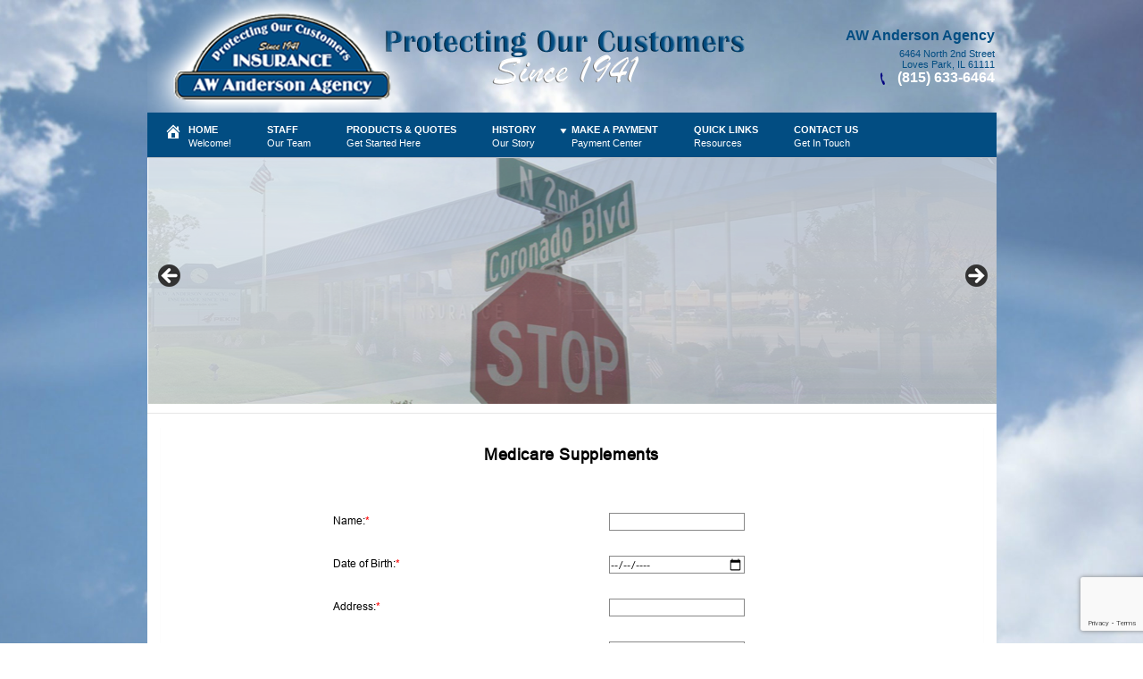

--- FILE ---
content_type: text/html; charset=UTF-8
request_url: https://www.awanderson.com/lifehealthretirement/medicare-supplements/
body_size: 12685
content:
<!DOCTYPE html>
<html lang="en-US">
<head>
<meta charset="UTF-8">
<meta name="viewport" content="width=device-width, initial-scale=1">
<link rel="profile" href="https://gmpg.org/xfn/11">
<link rel="pingback" href="https://www.awanderson.com/xmlrpc.php">	

<!--[if lt IE 9]>
<script src="https://www.awanderson.com/wp-content/themes/the-box/js/html5.js" type="text/javascript"></script>
<![endif]-->
	
<title>Medicare Supplements &#8211; AW Anderson Agency</title>
<meta name='robots' content='max-image-preview:large' />
	<style>img:is([sizes="auto" i], [sizes^="auto," i]) { contain-intrinsic-size: 3000px 1500px }</style>
	
            <script data-no-defer="1" data-ezscrex="false" data-cfasync="false" data-pagespeed-no-defer data-cookieconsent="ignore">
                var ctPublicFunctions = {"_ajax_nonce":"595723cf2d","_rest_nonce":"1edc3edcc9","_ajax_url":"\/wp-admin\/admin-ajax.php","_rest_url":"https:\/\/www.awanderson.com\/wp-json\/","data__cookies_type":"none","data__ajax_type":"rest","data__bot_detector_enabled":0,"data__frontend_data_log_enabled":1,"cookiePrefix":"","wprocket_detected":false,"host_url":"www.awanderson.com","text__ee_click_to_select":"Click to select the whole data","text__ee_original_email":"The complete one is","text__ee_got_it":"Got it","text__ee_blocked":"Blocked","text__ee_cannot_connect":"Cannot connect","text__ee_cannot_decode":"Can not decode email. Unknown reason","text__ee_email_decoder":"CleanTalk email decoder","text__ee_wait_for_decoding":"The magic is on the way!","text__ee_decoding_process":"Please wait a few seconds while we decode the contact data."}
            </script>
        
            <script data-no-defer="1" data-ezscrex="false" data-cfasync="false" data-pagespeed-no-defer data-cookieconsent="ignore">
                var ctPublic = {"_ajax_nonce":"595723cf2d","settings__forms__check_internal":"0","settings__forms__check_external":"0","settings__forms__force_protection":0,"settings__forms__search_test":"1","settings__data__bot_detector_enabled":0,"settings__sfw__anti_crawler":0,"blog_home":"https:\/\/www.awanderson.com\/","pixel__setting":"3","pixel__enabled":false,"pixel__url":"https:\/\/moderate9-v4.cleantalk.org\/pixel\/42866ecf561b59dd119534fdc92f8ce8.gif","data__email_check_before_post":"1","data__email_check_exist_post":0,"data__cookies_type":"none","data__key_is_ok":true,"data__visible_fields_required":true,"wl_brandname":"Anti-Spam by CleanTalk","wl_brandname_short":"CleanTalk","ct_checkjs_key":991884879,"emailEncoderPassKey":"365c2e65a4e67cbb913d6697770d792c","bot_detector_forms_excluded":"W10=","advancedCacheExists":false,"varnishCacheExists":false,"wc_ajax_add_to_cart":false,"theRealPerson":{"phrases":{"trpHeading":"The Real Person Badge!","trpContent1":"The commenter acts as a real person and verified as not a bot.","trpContent2":"Passed all tests against spam bots. Anti-Spam by CleanTalk.","trpContentLearnMore":"Learn more"},"trpContentLink":"https:\/\/cleantalk.org\/the-real-person?utm_id=&amp;utm_term=&amp;utm_source=admin_side&amp;utm_medium=trp_badge&amp;utm_content=trp_badge_link_click&amp;utm_campaign=apbct_links","imgPersonUrl":"https:\/\/www.awanderson.com\/wp-content\/plugins\/cleantalk-spam-protect\/css\/images\/real_user.svg","imgShieldUrl":"https:\/\/www.awanderson.com\/wp-content\/plugins\/cleantalk-spam-protect\/css\/images\/shield.svg"}}
            </script>
        <link rel='dns-prefetch' href='//fonts.googleapis.com' />
<link rel="alternate" type="application/rss+xml" title="AW Anderson Agency &raquo; Feed" href="https://www.awanderson.com/feed/" />
<script type="text/javascript">
/* <![CDATA[ */
window._wpemojiSettings = {"baseUrl":"https:\/\/s.w.org\/images\/core\/emoji\/16.0.1\/72x72\/","ext":".png","svgUrl":"https:\/\/s.w.org\/images\/core\/emoji\/16.0.1\/svg\/","svgExt":".svg","source":{"concatemoji":"https:\/\/www.awanderson.com\/wp-includes\/js\/wp-emoji-release.min.js?ver=6.8.3"}};
/*! This file is auto-generated */
!function(s,n){var o,i,e;function c(e){try{var t={supportTests:e,timestamp:(new Date).valueOf()};sessionStorage.setItem(o,JSON.stringify(t))}catch(e){}}function p(e,t,n){e.clearRect(0,0,e.canvas.width,e.canvas.height),e.fillText(t,0,0);var t=new Uint32Array(e.getImageData(0,0,e.canvas.width,e.canvas.height).data),a=(e.clearRect(0,0,e.canvas.width,e.canvas.height),e.fillText(n,0,0),new Uint32Array(e.getImageData(0,0,e.canvas.width,e.canvas.height).data));return t.every(function(e,t){return e===a[t]})}function u(e,t){e.clearRect(0,0,e.canvas.width,e.canvas.height),e.fillText(t,0,0);for(var n=e.getImageData(16,16,1,1),a=0;a<n.data.length;a++)if(0!==n.data[a])return!1;return!0}function f(e,t,n,a){switch(t){case"flag":return n(e,"\ud83c\udff3\ufe0f\u200d\u26a7\ufe0f","\ud83c\udff3\ufe0f\u200b\u26a7\ufe0f")?!1:!n(e,"\ud83c\udde8\ud83c\uddf6","\ud83c\udde8\u200b\ud83c\uddf6")&&!n(e,"\ud83c\udff4\udb40\udc67\udb40\udc62\udb40\udc65\udb40\udc6e\udb40\udc67\udb40\udc7f","\ud83c\udff4\u200b\udb40\udc67\u200b\udb40\udc62\u200b\udb40\udc65\u200b\udb40\udc6e\u200b\udb40\udc67\u200b\udb40\udc7f");case"emoji":return!a(e,"\ud83e\udedf")}return!1}function g(e,t,n,a){var r="undefined"!=typeof WorkerGlobalScope&&self instanceof WorkerGlobalScope?new OffscreenCanvas(300,150):s.createElement("canvas"),o=r.getContext("2d",{willReadFrequently:!0}),i=(o.textBaseline="top",o.font="600 32px Arial",{});return e.forEach(function(e){i[e]=t(o,e,n,a)}),i}function t(e){var t=s.createElement("script");t.src=e,t.defer=!0,s.head.appendChild(t)}"undefined"!=typeof Promise&&(o="wpEmojiSettingsSupports",i=["flag","emoji"],n.supports={everything:!0,everythingExceptFlag:!0},e=new Promise(function(e){s.addEventListener("DOMContentLoaded",e,{once:!0})}),new Promise(function(t){var n=function(){try{var e=JSON.parse(sessionStorage.getItem(o));if("object"==typeof e&&"number"==typeof e.timestamp&&(new Date).valueOf()<e.timestamp+604800&&"object"==typeof e.supportTests)return e.supportTests}catch(e){}return null}();if(!n){if("undefined"!=typeof Worker&&"undefined"!=typeof OffscreenCanvas&&"undefined"!=typeof URL&&URL.createObjectURL&&"undefined"!=typeof Blob)try{var e="postMessage("+g.toString()+"("+[JSON.stringify(i),f.toString(),p.toString(),u.toString()].join(",")+"));",a=new Blob([e],{type:"text/javascript"}),r=new Worker(URL.createObjectURL(a),{name:"wpTestEmojiSupports"});return void(r.onmessage=function(e){c(n=e.data),r.terminate(),t(n)})}catch(e){}c(n=g(i,f,p,u))}t(n)}).then(function(e){for(var t in e)n.supports[t]=e[t],n.supports.everything=n.supports.everything&&n.supports[t],"flag"!==t&&(n.supports.everythingExceptFlag=n.supports.everythingExceptFlag&&n.supports[t]);n.supports.everythingExceptFlag=n.supports.everythingExceptFlag&&!n.supports.flag,n.DOMReady=!1,n.readyCallback=function(){n.DOMReady=!0}}).then(function(){return e}).then(function(){var e;n.supports.everything||(n.readyCallback(),(e=n.source||{}).concatemoji?t(e.concatemoji):e.wpemoji&&e.twemoji&&(t(e.twemoji),t(e.wpemoji)))}))}((window,document),window._wpemojiSettings);
/* ]]> */
</script>
<style id='wp-emoji-styles-inline-css' type='text/css'>

	img.wp-smiley, img.emoji {
		display: inline !important;
		border: none !important;
		box-shadow: none !important;
		height: 1em !important;
		width: 1em !important;
		margin: 0 0.07em !important;
		vertical-align: -0.1em !important;
		background: none !important;
		padding: 0 !important;
	}
</style>
<link rel='stylesheet' id='wp-block-library-css' href='https://www.awanderson.com/wp-includes/css/dist/block-library/style.min.css?ver=6.8.3' type='text/css' media='all' />
<style id='classic-theme-styles-inline-css' type='text/css'>
/*! This file is auto-generated */
.wp-block-button__link{color:#fff;background-color:#32373c;border-radius:9999px;box-shadow:none;text-decoration:none;padding:calc(.667em + 2px) calc(1.333em + 2px);font-size:1.125em}.wp-block-file__button{background:#32373c;color:#fff;text-decoration:none}
</style>
<style id='global-styles-inline-css' type='text/css'>
:root{--wp--preset--aspect-ratio--square: 1;--wp--preset--aspect-ratio--4-3: 4/3;--wp--preset--aspect-ratio--3-4: 3/4;--wp--preset--aspect-ratio--3-2: 3/2;--wp--preset--aspect-ratio--2-3: 2/3;--wp--preset--aspect-ratio--16-9: 16/9;--wp--preset--aspect-ratio--9-16: 9/16;--wp--preset--color--black: #000000;--wp--preset--color--cyan-bluish-gray: #abb8c3;--wp--preset--color--white: #ffffff;--wp--preset--color--pale-pink: #f78da7;--wp--preset--color--vivid-red: #cf2e2e;--wp--preset--color--luminous-vivid-orange: #ff6900;--wp--preset--color--luminous-vivid-amber: #fcb900;--wp--preset--color--light-green-cyan: #7bdcb5;--wp--preset--color--vivid-green-cyan: #00d084;--wp--preset--color--pale-cyan-blue: #8ed1fc;--wp--preset--color--vivid-cyan-blue: #0693e3;--wp--preset--color--vivid-purple: #9b51e0;--wp--preset--gradient--vivid-cyan-blue-to-vivid-purple: linear-gradient(135deg,rgba(6,147,227,1) 0%,rgb(155,81,224) 100%);--wp--preset--gradient--light-green-cyan-to-vivid-green-cyan: linear-gradient(135deg,rgb(122,220,180) 0%,rgb(0,208,130) 100%);--wp--preset--gradient--luminous-vivid-amber-to-luminous-vivid-orange: linear-gradient(135deg,rgba(252,185,0,1) 0%,rgba(255,105,0,1) 100%);--wp--preset--gradient--luminous-vivid-orange-to-vivid-red: linear-gradient(135deg,rgba(255,105,0,1) 0%,rgb(207,46,46) 100%);--wp--preset--gradient--very-light-gray-to-cyan-bluish-gray: linear-gradient(135deg,rgb(238,238,238) 0%,rgb(169,184,195) 100%);--wp--preset--gradient--cool-to-warm-spectrum: linear-gradient(135deg,rgb(74,234,220) 0%,rgb(151,120,209) 20%,rgb(207,42,186) 40%,rgb(238,44,130) 60%,rgb(251,105,98) 80%,rgb(254,248,76) 100%);--wp--preset--gradient--blush-light-purple: linear-gradient(135deg,rgb(255,206,236) 0%,rgb(152,150,240) 100%);--wp--preset--gradient--blush-bordeaux: linear-gradient(135deg,rgb(254,205,165) 0%,rgb(254,45,45) 50%,rgb(107,0,62) 100%);--wp--preset--gradient--luminous-dusk: linear-gradient(135deg,rgb(255,203,112) 0%,rgb(199,81,192) 50%,rgb(65,88,208) 100%);--wp--preset--gradient--pale-ocean: linear-gradient(135deg,rgb(255,245,203) 0%,rgb(182,227,212) 50%,rgb(51,167,181) 100%);--wp--preset--gradient--electric-grass: linear-gradient(135deg,rgb(202,248,128) 0%,rgb(113,206,126) 100%);--wp--preset--gradient--midnight: linear-gradient(135deg,rgb(2,3,129) 0%,rgb(40,116,252) 100%);--wp--preset--font-size--small: 13px;--wp--preset--font-size--medium: 20px;--wp--preset--font-size--large: 36px;--wp--preset--font-size--x-large: 42px;--wp--preset--spacing--20: 0.44rem;--wp--preset--spacing--30: 0.67rem;--wp--preset--spacing--40: 1rem;--wp--preset--spacing--50: 1.5rem;--wp--preset--spacing--60: 2.25rem;--wp--preset--spacing--70: 3.38rem;--wp--preset--spacing--80: 5.06rem;--wp--preset--shadow--natural: 6px 6px 9px rgba(0, 0, 0, 0.2);--wp--preset--shadow--deep: 12px 12px 50px rgba(0, 0, 0, 0.4);--wp--preset--shadow--sharp: 6px 6px 0px rgba(0, 0, 0, 0.2);--wp--preset--shadow--outlined: 6px 6px 0px -3px rgba(255, 255, 255, 1), 6px 6px rgba(0, 0, 0, 1);--wp--preset--shadow--crisp: 6px 6px 0px rgba(0, 0, 0, 1);}:where(.is-layout-flex){gap: 0.5em;}:where(.is-layout-grid){gap: 0.5em;}body .is-layout-flex{display: flex;}.is-layout-flex{flex-wrap: wrap;align-items: center;}.is-layout-flex > :is(*, div){margin: 0;}body .is-layout-grid{display: grid;}.is-layout-grid > :is(*, div){margin: 0;}:where(.wp-block-columns.is-layout-flex){gap: 2em;}:where(.wp-block-columns.is-layout-grid){gap: 2em;}:where(.wp-block-post-template.is-layout-flex){gap: 1.25em;}:where(.wp-block-post-template.is-layout-grid){gap: 1.25em;}.has-black-color{color: var(--wp--preset--color--black) !important;}.has-cyan-bluish-gray-color{color: var(--wp--preset--color--cyan-bluish-gray) !important;}.has-white-color{color: var(--wp--preset--color--white) !important;}.has-pale-pink-color{color: var(--wp--preset--color--pale-pink) !important;}.has-vivid-red-color{color: var(--wp--preset--color--vivid-red) !important;}.has-luminous-vivid-orange-color{color: var(--wp--preset--color--luminous-vivid-orange) !important;}.has-luminous-vivid-amber-color{color: var(--wp--preset--color--luminous-vivid-amber) !important;}.has-light-green-cyan-color{color: var(--wp--preset--color--light-green-cyan) !important;}.has-vivid-green-cyan-color{color: var(--wp--preset--color--vivid-green-cyan) !important;}.has-pale-cyan-blue-color{color: var(--wp--preset--color--pale-cyan-blue) !important;}.has-vivid-cyan-blue-color{color: var(--wp--preset--color--vivid-cyan-blue) !important;}.has-vivid-purple-color{color: var(--wp--preset--color--vivid-purple) !important;}.has-black-background-color{background-color: var(--wp--preset--color--black) !important;}.has-cyan-bluish-gray-background-color{background-color: var(--wp--preset--color--cyan-bluish-gray) !important;}.has-white-background-color{background-color: var(--wp--preset--color--white) !important;}.has-pale-pink-background-color{background-color: var(--wp--preset--color--pale-pink) !important;}.has-vivid-red-background-color{background-color: var(--wp--preset--color--vivid-red) !important;}.has-luminous-vivid-orange-background-color{background-color: var(--wp--preset--color--luminous-vivid-orange) !important;}.has-luminous-vivid-amber-background-color{background-color: var(--wp--preset--color--luminous-vivid-amber) !important;}.has-light-green-cyan-background-color{background-color: var(--wp--preset--color--light-green-cyan) !important;}.has-vivid-green-cyan-background-color{background-color: var(--wp--preset--color--vivid-green-cyan) !important;}.has-pale-cyan-blue-background-color{background-color: var(--wp--preset--color--pale-cyan-blue) !important;}.has-vivid-cyan-blue-background-color{background-color: var(--wp--preset--color--vivid-cyan-blue) !important;}.has-vivid-purple-background-color{background-color: var(--wp--preset--color--vivid-purple) !important;}.has-black-border-color{border-color: var(--wp--preset--color--black) !important;}.has-cyan-bluish-gray-border-color{border-color: var(--wp--preset--color--cyan-bluish-gray) !important;}.has-white-border-color{border-color: var(--wp--preset--color--white) !important;}.has-pale-pink-border-color{border-color: var(--wp--preset--color--pale-pink) !important;}.has-vivid-red-border-color{border-color: var(--wp--preset--color--vivid-red) !important;}.has-luminous-vivid-orange-border-color{border-color: var(--wp--preset--color--luminous-vivid-orange) !important;}.has-luminous-vivid-amber-border-color{border-color: var(--wp--preset--color--luminous-vivid-amber) !important;}.has-light-green-cyan-border-color{border-color: var(--wp--preset--color--light-green-cyan) !important;}.has-vivid-green-cyan-border-color{border-color: var(--wp--preset--color--vivid-green-cyan) !important;}.has-pale-cyan-blue-border-color{border-color: var(--wp--preset--color--pale-cyan-blue) !important;}.has-vivid-cyan-blue-border-color{border-color: var(--wp--preset--color--vivid-cyan-blue) !important;}.has-vivid-purple-border-color{border-color: var(--wp--preset--color--vivid-purple) !important;}.has-vivid-cyan-blue-to-vivid-purple-gradient-background{background: var(--wp--preset--gradient--vivid-cyan-blue-to-vivid-purple) !important;}.has-light-green-cyan-to-vivid-green-cyan-gradient-background{background: var(--wp--preset--gradient--light-green-cyan-to-vivid-green-cyan) !important;}.has-luminous-vivid-amber-to-luminous-vivid-orange-gradient-background{background: var(--wp--preset--gradient--luminous-vivid-amber-to-luminous-vivid-orange) !important;}.has-luminous-vivid-orange-to-vivid-red-gradient-background{background: var(--wp--preset--gradient--luminous-vivid-orange-to-vivid-red) !important;}.has-very-light-gray-to-cyan-bluish-gray-gradient-background{background: var(--wp--preset--gradient--very-light-gray-to-cyan-bluish-gray) !important;}.has-cool-to-warm-spectrum-gradient-background{background: var(--wp--preset--gradient--cool-to-warm-spectrum) !important;}.has-blush-light-purple-gradient-background{background: var(--wp--preset--gradient--blush-light-purple) !important;}.has-blush-bordeaux-gradient-background{background: var(--wp--preset--gradient--blush-bordeaux) !important;}.has-luminous-dusk-gradient-background{background: var(--wp--preset--gradient--luminous-dusk) !important;}.has-pale-ocean-gradient-background{background: var(--wp--preset--gradient--pale-ocean) !important;}.has-electric-grass-gradient-background{background: var(--wp--preset--gradient--electric-grass) !important;}.has-midnight-gradient-background{background: var(--wp--preset--gradient--midnight) !important;}.has-small-font-size{font-size: var(--wp--preset--font-size--small) !important;}.has-medium-font-size{font-size: var(--wp--preset--font-size--medium) !important;}.has-large-font-size{font-size: var(--wp--preset--font-size--large) !important;}.has-x-large-font-size{font-size: var(--wp--preset--font-size--x-large) !important;}
:where(.wp-block-post-template.is-layout-flex){gap: 1.25em;}:where(.wp-block-post-template.is-layout-grid){gap: 1.25em;}
:where(.wp-block-columns.is-layout-flex){gap: 2em;}:where(.wp-block-columns.is-layout-grid){gap: 2em;}
:root :where(.wp-block-pullquote){font-size: 1.5em;line-height: 1.6;}
</style>
<link rel='stylesheet' id='cleantalk-public-css-css' href='https://www.awanderson.com/wp-content/plugins/cleantalk-spam-protect/css/cleantalk-public.min.css?ver=6.62_1756668152' type='text/css' media='all' />
<link rel='stylesheet' id='cleantalk-email-decoder-css-css' href='https://www.awanderson.com/wp-content/plugins/cleantalk-spam-protect/css/cleantalk-email-decoder.min.css?ver=6.62_1756668152' type='text/css' media='all' />
<link rel='stylesheet' id='cleantalk-trp-css-css' href='https://www.awanderson.com/wp-content/plugins/cleantalk-spam-protect/css/cleantalk-trp.min.css?ver=6.62_1756668152' type='text/css' media='all' />
<link rel='stylesheet' id='contact-form-7-css' href='https://www.awanderson.com/wp-content/plugins/contact-form-7/includes/css/styles.css?ver=6.1.1' type='text/css' media='all' />
<link rel='stylesheet' id='cf7msm_styles-css' href='https://www.awanderson.com/wp-content/plugins/contact-form-7-multi-step-module/resources/cf7msm.css?ver=4.4.2' type='text/css' media='all' />
<link rel='stylesheet' id='megamenu-css' href='https://www.awanderson.com/wp-content/uploads/maxmegamenu/style.css?ver=12c478' type='text/css' media='all' />
<link rel='stylesheet' id='dashicons-css' href='https://www.awanderson.com/wp-includes/css/dashicons.min.css?ver=6.8.3' type='text/css' media='all' />
<link rel='stylesheet' id='thebox-fonts-css' href='//fonts.googleapis.com/css?family=Source+Sans+Pro%3A400%2C700%2C400italic%2C700italic%7COxygen%3A300%2C400%2C700&#038;subset=latin%2Clatin-ext' type='text/css' media='all' />
<link rel='stylesheet' id='thebox-icons-css' href='https://www.awanderson.com/wp-content/themes/the-box/fonts/icons-font.css?ver=1.6' type='text/css' media='all' />
<link rel='stylesheet' id='thebox-style-css' href='https://www.awanderson.com/wp-content/themes/the-box/style.css?ver=1.4.2.1' type='text/css' media='all' />
<script type="text/javascript" src="https://www.awanderson.com/wp-content/plugins/cleantalk-spam-protect/js/apbct-public-bundle_gathering.min.js?ver=6.62_1756668152" id="apbct-public-bundle_gathering.min-js-js"></script>
<script type="text/javascript" src="https://www.awanderson.com/wp-includes/js/jquery/jquery.min.js?ver=3.7.1" id="jquery-core-js"></script>
<script type="text/javascript" src="https://www.awanderson.com/wp-includes/js/jquery/jquery-migrate.min.js?ver=3.4.1" id="jquery-migrate-js"></script>
<link rel="https://api.w.org/" href="https://www.awanderson.com/wp-json/" /><link rel="alternate" title="JSON" type="application/json" href="https://www.awanderson.com/wp-json/wp/v2/pages/453" /><link rel="EditURI" type="application/rsd+xml" title="RSD" href="https://www.awanderson.com/xmlrpc.php?rsd" />
<meta name="generator" content="WordPress 6.8.3" />
<link rel="canonical" href="https://www.awanderson.com/lifehealthretirement/medicare-supplements/" />
<link rel='shortlink' href='https://www.awanderson.com/?p=453' />
<link rel="alternate" title="oEmbed (JSON)" type="application/json+oembed" href="https://www.awanderson.com/wp-json/oembed/1.0/embed?url=https%3A%2F%2Fwww.awanderson.com%2Flifehealthretirement%2Fmedicare-supplements%2F" />
<link rel="alternate" title="oEmbed (XML)" type="text/xml+oembed" href="https://www.awanderson.com/wp-json/oembed/1.0/embed?url=https%3A%2F%2Fwww.awanderson.com%2Flifehealthretirement%2Fmedicare-supplements%2F&#038;format=xml" />

<meta name="generator" content="Elementor 3.33.4; features: additional_custom_breakpoints; settings: css_print_method-external, google_font-enabled, font_display-auto">
			<style>
				.e-con.e-parent:nth-of-type(n+4):not(.e-lazyloaded):not(.e-no-lazyload),
				.e-con.e-parent:nth-of-type(n+4):not(.e-lazyloaded):not(.e-no-lazyload) * {
					background-image: none !important;
				}
				@media screen and (max-height: 1024px) {
					.e-con.e-parent:nth-of-type(n+3):not(.e-lazyloaded):not(.e-no-lazyload),
					.e-con.e-parent:nth-of-type(n+3):not(.e-lazyloaded):not(.e-no-lazyload) * {
						background-image: none !important;
					}
				}
				@media screen and (max-height: 640px) {
					.e-con.e-parent:nth-of-type(n+2):not(.e-lazyloaded):not(.e-no-lazyload),
					.e-con.e-parent:nth-of-type(n+2):not(.e-lazyloaded):not(.e-no-lazyload) * {
						background-image: none !important;
					}
				}
			</style>
				<style type="text/css" id="thebox-header-css">
			.site-title,
		.site-description {
			position: absolute;
			clip: rect(1px 1px 1px 1px); /* IE7 */
			clip: rect(1px, 1px, 1px, 1px);
		}
		</style>
	<style type="text/css" id="custom-background-css">
body.custom-background { background-image: url("https://awanderson.com/wp-content/uploads/2016/02/background.jpg"); background-position: center top; background-size: auto; background-repeat: no-repeat; background-attachment: scroll; }
</style>
	<link rel="icon" href="https://www.awanderson.com/wp-content/uploads/2021/04/cropped-aw_favicon-32x32.png" sizes="32x32" />
<link rel="icon" href="https://www.awanderson.com/wp-content/uploads/2021/04/cropped-aw_favicon-192x192.png" sizes="192x192" />
<link rel="apple-touch-icon" href="https://www.awanderson.com/wp-content/uploads/2021/04/cropped-aw_favicon-180x180.png" />
<meta name="msapplication-TileImage" content="https://www.awanderson.com/wp-content/uploads/2021/04/cropped-aw_favicon-270x270.png" />
		<style type="text/css" id="wp-custom-css">
			.atag-clr a {
    color: #003366;
}
.atag-clr a:hover {
    color: #7a7a7a;
}
div#Footer-top-sidebar table td:last-child {
    display: none;
}		</style>
		<style type="text/css">/** Mega Menu CSS: fs **/</style>
</head>
<body data-rsssl=1 class="wp-singular page-template page-template-no-sidebar page-template-no-sidebar-php page page-id-453 page-child parent-pageid-40 custom-background wp-theme-the-box mega-menu-primary metaslider-plugin elementor-default elementor-kit-942">

<div id="page">

		<header id="masthead" class="site-header clearfix" role="banner">
		<div id="inner-top-header">
	
						<a class="header-image" href="https://www.awanderson.com/" title="AW Anderson Agency" rel="home">
					<img fetchpriority="high" src="https://awanderson.com/wp-content/uploads/2016/03/cropped-logo-1-1.png" width="673" height="170" alt="" />
				</a>
				
					<div id="right-top-sidebar" class="clearfix">
				<div id="text-2" class="widget widget_text">			<div class="textwidget"><strong style="display: block; margin-bottom: 5px;">AW Anderson Agency</strong>
6464 North 2nd Street<br>
Loves Park, IL 61111<br>
<strong><a href="tel:8156336464" style="color:#fff;" class="telis">(815) 633-6464</a></strong>
</div>
		</div>			</div>
			
		</div>
	
	
		<nav id="site-navigation" class="main-navigation" role="navigation">
			<button class="menu-toggle"><span class="icon-font icon-menu"></span></button>
			<div id="mega-menu-wrap-primary" class="mega-menu-wrap"><div class="mega-menu-toggle"><div class="mega-toggle-blocks-left"></div><div class="mega-toggle-blocks-center"></div><div class="mega-toggle-blocks-right"><div class='mega-toggle-block mega-menu-toggle-animated-block mega-toggle-block-0' id='mega-toggle-block-0'><button aria-label="Toggle Menu" class="mega-toggle-animated mega-toggle-animated-slider" type="button" aria-expanded="false">
                  <span class="mega-toggle-animated-box">
                    <span class="mega-toggle-animated-inner"></span>
                  </span>
                </button></div></div></div><ul id="mega-menu-primary" class="mega-menu max-mega-menu mega-menu-horizontal mega-no-js" data-event="hover_intent" data-effect="disabled" data-effect-speed="200" data-effect-mobile="disabled" data-effect-speed-mobile="0" data-mobile-force-width="false" data-second-click="go" data-document-click="collapse" data-vertical-behaviour="standard" data-breakpoint="767" data-unbind="true" data-mobile-state="collapse_all" data-mobile-direction="vertical" data-hover-intent-timeout="300" data-hover-intent-interval="100"><li class="mega-menu-item mega-menu-item-type-post_type mega-menu-item-object-page mega-menu-item-home mega-menu-megamenu mega-align-bottom-left mega-menu-megamenu mega-has-icon mega-icon-left mega-menu-item-72" id="mega-menu-item-72"><a class="dashicons-admin-home mega-menu-link" href="https://www.awanderson.com/" tabindex="0"><span class="title">Home</span><span>welcome!</span></a></li><li class="mega-menu-item mega-menu-item-type-post_type mega-menu-item-object-page mega-menu-megamenu mega-align-bottom-left mega-menu-megamenu mega-menu-item-69" id="mega-menu-item-69"><a class="mega-menu-link" href="https://www.awanderson.com/meet-our-team/" tabindex="0"><span class="title">Staff</span><span>our team</span></a></li><li class="mega-menu-item mega-menu-item-type-post_type mega-menu-item-object-page mega-align-bottom-left mega-menu-flyout mega-menu-item-70" id="mega-menu-item-70"><a class="mega-menu-link" href="https://www.awanderson.com/products-a-quotes/" tabindex="0"><span class="title">Products & Quotes</span><span>get started here</span></a></li><li class="mega-menu-item mega-menu-item-type-post_type mega-menu-item-object-page mega-menu-megamenu mega-align-bottom-left mega-menu-megamenu mega-menu-item-71" id="mega-menu-item-71"><a class="mega-menu-link" href="https://www.awanderson.com/history-of-the-aw-anderson-agency/" tabindex="0"><span class="title">History</span><span>our story</span></a></li><li class="mega-menu-item mega-menu-item-type-custom mega-menu-item-object-custom mega-menu-item-has-children mega-menu-megamenu mega-align-bottom-left mega-menu-megamenu mega-menu-item-73" id="mega-menu-item-73"><a class="mega-menu-link" href="#" aria-expanded="false" tabindex="0"><span class="title">make a payment</span><span>payment center</span><span class="mega-indicator" aria-hidden="true"></span></a>
<ul class="mega-sub-menu">
<li class="mega-menu-item mega-menu-item-type-custom mega-menu-item-object-custom mega-menu-column-standard mega-menu-columns-1-of-1 mega-menu-item-828" style="--columns:1; --span:1" id="mega-menu-item-828"><a target="_blank" class="mega-menu-link" href="https://chicago.aaa.com/">AAA</a></li><li class="mega-menu-item mega-menu-item-type-custom mega-menu-item-object-custom mega-menu-column-standard mega-menu-columns-1-of-1 mega-menu-clear mega-menu-item-825" style="--columns:1; --span:1" id="mega-menu-item-825"><a target="_blank" class="mega-menu-link" href="https://customercenter.auto-owners.com/cp/login">Auto Owners Insurance Company</a></li><li class="mega-menu-item mega-menu-item-type-custom mega-menu-item-object-custom mega-menu-column-standard mega-menu-columns-1-of-1 mega-menu-clear mega-menu-item-1042" style="--columns:1; --span:1" id="mega-menu-item-1042"><a class="mega-menu-link" href="https://quickpay.employers.com/quickpay">Employers</a></li><li class="mega-menu-item mega-menu-item-type-custom mega-menu-item-object-custom mega-menu-column-standard mega-menu-columns-1-of-1 mega-menu-clear mega-menu-item-1043" style="--columns:1; --span:1" id="mega-menu-item-1043"><a class="mega-menu-link" href="https://www.myforemostaccount.com/PrimaryAuthn/?ref=fpo">Foremost</a></li><li class="mega-menu-item mega-menu-item-type-custom mega-menu-item-object-custom mega-menu-column-standard mega-menu-columns-1-of-1 mega-menu-clear mega-menu-item-1050" style="--columns:1; --span:1" id="mega-menu-item-1050"><a target="_blank" class="mega-menu-link" href="https://nationalgeneral.com/">National General</a></li><li class="mega-menu-item mega-menu-item-type-custom mega-menu-item-object-custom mega-menu-column-standard mega-menu-columns-1-of-1 mega-menu-clear mega-menu-item-823" style="--columns:1; --span:1" id="mega-menu-item-823"><a target="_blank" class="mega-menu-link" href="https://webpay.1tech.net/PekinGuestPay">Pekin Insurance Company</a></li><li class="mega-menu-item mega-menu-item-type-custom mega-menu-item-object-custom mega-menu-column-standard mega-menu-columns-1-of-1 mega-menu-clear mega-menu-item-826" style="--columns:1; --span:1" id="mega-menu-item-826"><a target="_blank" class="mega-menu-link" href="https://www.progressive.com/online-customer-service.aspx">Progressive Insurance Company</a></li><li class="mega-menu-item mega-menu-item-type-custom mega-menu-item-object-custom mega-menu-column-standard mega-menu-columns-1-of-1 mega-menu-clear mega-menu-item-827" style="--columns:1; --span:1" id="mega-menu-item-827"><a target="_blank" class="mega-menu-link" href="https://customer.safeco.com/accountmanager/Login/login.aspx">Safeco</a></li><li class="mega-menu-item mega-menu-item-type-custom mega-menu-item-object-custom mega-menu-column-standard mega-menu-columns-1-of-1 mega-menu-clear mega-menu-item-1044" style="--columns:1; --span:1" id="mega-menu-item-1044"><a class="mega-menu-link" href="https://portal.spriska.com/secure-payment/verification">SPRISKA</a></li><li class="mega-menu-item mega-menu-item-type-custom mega-menu-item-object-custom mega-menu-column-standard mega-menu-columns-1-of-1 mega-menu-clear mega-menu-item-1046" style="--columns:1; --span:1" id="mega-menu-item-1046"><a class="mega-menu-link" href="https://business.thehartford.com/expresspay">The Hartford</a></li><li class="mega-menu-item mega-menu-item-type-custom mega-menu-item-object-custom mega-menu-column-standard mega-menu-columns-1-of-1 mega-menu-clear mega-menu-item-1045" style="--columns:1; --span:1" id="mega-menu-item-1045"><a class="mega-menu-link" href="https://www.travelers.com/pay-your-bill">Travelers</a></li></ul>
</li><li class="mega-menu-item mega-menu-item-type-post_type mega-menu-item-object-page mega-menu-megamenu mega-align-bottom-left mega-menu-megamenu mega-menu-item-74" id="mega-menu-item-74"><a class="mega-menu-link" href="https://www.awanderson.com/quick-links/" tabindex="0"><span class="title">Quick Links</span><span>resources</span></a></li><li class="mega-menu-item mega-menu-item-type-post_type mega-menu-item-object-page mega-menu-megamenu mega-align-bottom-left mega-menu-megamenu mega-menu-item-75" id="mega-menu-item-75"><a class="mega-menu-link" href="https://www.awanderson.com/contact-us/" tabindex="0"><span class="title">Contact Us</span><span>get in touch</span></a></li></ul></div>		</nav><!-- #site-navigation -->
		
	</header><!-- #masthead .site-header -->
	
	<div id="slider-or-banner">
		<div id="inner-slider-or-banner">
			<div id="metaslider-id-86" style="width: 100%;" class="ml-slider-3-100-1 metaslider metaslider-flex metaslider-86 ml-slider ms-theme-default nav-hidden" role="region" aria-label="New Slider" data-height="275" data-width="950">
    <div id="metaslider_container_86">
        <div id="metaslider_86">
            <ul class='slides'>
                <li style="display: block; width: 100%;" class="slide-1049 ms-image " aria-roledescription="slide" data-date="2022-11-29 22:09:55"><img src="https://www.awanderson.com/wp-content/uploads/2022/11/buil-pic.jpg" height="275" width="950" alt="" class="slider-86 slide-1049 msDefaultImage" title="buil-pic" /></li>
                <li style="display: none; width: 100%;" class="slide-522 ms-image " aria-roledescription="slide" data-date="2016-03-16 05:58:49"><img src="https://www.awanderson.com/wp-content/uploads/2016/03/img3.jpg" height="275" width="950" alt="" class="slider-86 slide-522 msDefaultImage" /></li>
            </ul>
        </div>
        
    </div>
</div>		</div>
	</div>
	
	<div id="main" class="site-main clearfix">
		

		
		<div id="primary" class="content-area">
			<div id="content" class="site-content" role="main">

				
					
<article id="post-453" class="post-453 page type-page status-publish hentry">
	<header class="entry-header">
		<h1 class="entry-title">Medicare Supplements</h1>
	</header><!-- .entry-header -->

	<div class="entry-content">
		<div class="iner-pages-heading-top">
<h2>Medicare Supplements</h2>
</div>

<div class="wpcf7 no-js" id="wpcf7-f455-p453-o1" lang="en-US" dir="ltr" data-wpcf7-id="455">
<div class="screen-reader-response"><p role="status" aria-live="polite" aria-atomic="true"></p> <ul></ul></div>
<form action="/lifehealthretirement/medicare-supplements/#wpcf7-f455-p453-o1" method="post" class="wpcf7-form init" aria-label="Contact form" novalidate="novalidate" data-status="init">
<fieldset class="hidden-fields-container"><input type="hidden" name="_wpcf7" value="455" /><input type="hidden" name="_wpcf7_version" value="6.1.1" /><input type="hidden" name="_wpcf7_locale" value="en_US" /><input type="hidden" name="_wpcf7_unit_tag" value="wpcf7-f455-p453-o1" /><input type="hidden" name="_wpcf7_container_post" value="453" /><input type="hidden" name="_wpcf7_posted_data_hash" value="" /><input type="hidden" name="_wpcf7_recaptcha_response" value="" />
</fieldset>
<div class="form-in-table">
	<table>
		<tbody>
			<tr>
				<td>
					<p><label>Name:<span class="reddd">*</span></label>
					</p>
				</td>
				<td>
					<p><span class="wpcf7-form-control-wrap" data-name="your-name"><input size="40" maxlength="400" class="wpcf7-form-control wpcf7-text" aria-invalid="false" value="" type="text" name="your-name" /></span>
					</p>
				</td>
			</tr>
			<tr>
				<td>
					<p><label>Date of Birth:<span class="reddd">*</span></label>
					</p>
				</td>
				<td>
					<p><span class="wpcf7-form-control-wrap" data-name="dob"><input class="wpcf7-form-control wpcf7-date wpcf7-validates-as-date" aria-invalid="false" value="" type="date" name="dob" /></span>
					</p>
				</td>
			</tr>
			<tr>
				<td>
					<p><label>Address:<span class="reddd">*</span></label>
					</p>
				</td>
				<td>
					<p><span class="wpcf7-form-control-wrap" data-name="address"><input size="40" maxlength="400" class="wpcf7-form-control wpcf7-text" aria-invalid="false" value="" type="text" name="address" /></span>
					</p>
				</td>
			</tr>
			<tr>
				<td>
					<p><label>City:<span class="reddd">*</span></label>
					</p>
				</td>
				<td>
					<p><span class="wpcf7-form-control-wrap" data-name="city"><input size="40" maxlength="400" class="wpcf7-form-control wpcf7-text" aria-invalid="false" value="" type="text" name="city" /></span>
					</p>
				</td>
			</tr>
			<tr>
				<td>
					<p><label>State:<span class="reddd">*</span></label>
					</p>
				</td>
				<td>
					<p><span class="wpcf7-form-control-wrap" data-name="state"><input size="40" maxlength="400" class="wpcf7-form-control wpcf7-text" aria-invalid="false" value="" type="text" name="state" /></span>
					</p>
				</td>
			</tr>
			<tr>
				<td>
					<p><label>ZIP Code<span class="reddd">*</span></label>
					</p>
				</td>
				<td>
					<p><span class="wpcf7-form-control-wrap" data-name="zip-code"><input size="40" maxlength="400" class="wpcf7-form-control wpcf7-text" aria-invalid="false" value="" type="text" name="zip-code" /></span>
					</p>
				</td>
			</tr>
			<tr>
				<td>
					<p><label>Home Phone:<span class="reddd">*</span></label>
					</p>
				</td>
				<td>
					<p><span class="wpcf7-form-control-wrap" data-name="homephone"><input size="40" maxlength="400" class="wpcf7-form-control wpcf7-text" aria-invalid="false" value="" type="text" name="homephone" /></span>
					</p>
				</td>
			</tr>
			<tr>
				<td>
					<p><label>Work Phone:</label>
					</p>
				</td>
				<td>
					<p><span class="wpcf7-form-control-wrap" data-name="workphone"><input size="40" maxlength="400" class="wpcf7-form-control wpcf7-text" aria-invalid="false" value="" type="text" name="workphone" /></span>
					</p>
				</td>
			</tr>
			<tr>
				<td>
					<p><label>Email:<span class="reddd">*</span></label>
					</p>
				</td>
				<td>
					<p><span class="wpcf7-form-control-wrap" data-name="email"><input size="40" maxlength="400" class="wpcf7-form-control wpcf7-email wpcf7-validates-as-required wpcf7-text wpcf7-validates-as-email" aria-required="true" aria-invalid="false" value="" type="email" name="email" /></span>
					</p>
				</td>
			</tr>
			<tr>
				<td>
					<p><label>Best Method of Contact:<span class="reddd">*</span></label>
					</p>
				</td>
				<td>
					<p><span class="wpcf7-form-control-wrap" data-name="bestmethodofcontact"><select class="wpcf7-form-control wpcf7-select" aria-invalid="false" name="bestmethodofcontact"><option value="">&#8212;Please choose an option&#8212;</option><option value="Home Phone">Home Phone</option><option value="Work Phone">Work Phone</option><option value="Email">Email</option></select></span>
					</p>
				</td>
			</tr>
			<tr>
				<td colspan="2" class="empty-s">
				</td>
			</tr>
			<tr class="submit-btn sub">
				<td>
					<p><input class="wpcf7-form-control wpcf7-submit has-spinner" type="submit" value="Submit" />
					</p>
				</td>
				<td class="reset">
					<p><input type="reset" />
					</p>
				</td>
			</tr>
		</tbody>
	</table>
</div><input type="hidden" id="ct_checkjs_cf7_7cbbc409ec990f19c78c75bd1e06f215" name="ct_checkjs_cf7" value="0" /><script >setTimeout(function(){var ct_input_name = "ct_checkjs_cf7_7cbbc409ec990f19c78c75bd1e06f215";if (document.getElementById(ct_input_name) !== null) {var ct_input_value = document.getElementById(ct_input_name).value;document.getElementById(ct_input_name).value = document.getElementById(ct_input_name).value.replace(ct_input_value, '991884879');}}, 1000);</script><input
                    class="apbct_special_field apbct_email_id__wp_contact_form_7"
                    name="apbct__email_id__wp_contact_form_7"
                    aria-label="apbct__label_id__wp_contact_form_7"
                    type="text" size="30" maxlength="200" autocomplete="off"
                    value=""
                /><div class="wpcf7-response-output" aria-hidden="true"></div>
</form>
</div>

			</div><!-- .entry-content -->
	<footer class="entry-footer">
		<p>
								</p>
	</footer>
</article><!-- #post-453 -->

					
				
			</div><!-- #content .site-content -->
		</div><!-- #primary .content-area -->

		
	</div><!-- #main .site-main -->
	
			
	<footer id="colophon" class="site-footer clearfix" role="contentinfo">

					<nav id="footer-navigation" class="footer-navigation">
				<div class="menu-container"><ul id="secondary-menu" class="menu"><li id="menu-item-78" class="menu-item menu-item-type-post_type menu-item-object-page menu-item-78"><a href="https://www.awanderson.com/auto-insurance/">Auto Insurance</a></li>
<li id="menu-item-79" class="menu-item menu-item-type-post_type menu-item-object-page menu-item-79"><a href="https://www.awanderson.com/homeowners-insurance/">Homeowner Insurance</a></li>
<li id="menu-item-80" class="menu-item menu-item-type-post_type menu-item-object-page menu-item-80"><a href="https://www.awanderson.com/recreational-vehicles/">Recreational Vehicles</a></li>
<li id="menu-item-81" class="menu-item menu-item-type-post_type menu-item-object-page current-page-ancestor menu-item-81"><a href="https://www.awanderson.com/lifehealthretirement/">Life/Medicare Supplement/Health/Retirement</a></li>
<li id="menu-item-82" class="menu-item menu-item-type-post_type menu-item-object-page menu-item-82"><a href="https://www.awanderson.com/business-insurance/">Business Insurance</a></li>
<li id="menu-item-83" class="menu-item menu-item-type-post_type menu-item-object-page menu-item-83"><a href="https://www.awanderson.com/personal-and-commercial-umbrellas/">Umbrella Policies</a></li>
</ul></div>			</nav>
				
		<div id="copyright-divs">

				<img src="https://www.awanderson.com/wp-content/uploads/2016/02/independent.png" style="margin-right: 15px;margin-bottom: 10px;float: left;max-width:84px;" alt="no-pic" />		
		<div class="credits">
			Copyright &copy; 2026 AW Anderson Agency. All rights reserved.		</div>
		
					<div id="tertiary" class="clearfix">
				<div id="text-3" class="widget widget_text">			<div class="textwidget"><span>6464 North 2nd Street, Loves Park, IL 61111</span><br>
<span>p <a class="footeli" href="tel:8156336464">(815) 633-6464</a> &nbsp; |&nbsp; f (815) 633-8037&nbsp; | &nbsp; <a target="_blank" href="https://awanderson.com/privacy-policy/">PRIVACY POLICY</a></span></div>
		</div>			</div>
				
		</div>


	</footer><!-- #colophon .site-footer -->
</div><!-- #page -->

<img alt="Cleantalk Pixel" title="Cleantalk Pixel" id="apbct_pixel" style="display: none;" src="https://moderate9-v4.cleantalk.org/pixel/42866ecf561b59dd119534fdc92f8ce8.gif"><script type="speculationrules">
{"prefetch":[{"source":"document","where":{"and":[{"href_matches":"\/*"},{"not":{"href_matches":["\/wp-*.php","\/wp-admin\/*","\/wp-content\/uploads\/*","\/wp-content\/*","\/wp-content\/plugins\/*","\/wp-content\/themes\/the-box\/*","\/*\\?(.+)"]}},{"not":{"selector_matches":"a[rel~=\"nofollow\"]"}},{"not":{"selector_matches":".no-prefetch, .no-prefetch a"}}]},"eagerness":"conservative"}]}
</script>
<script type="text/javascript">
document.addEventListener( 'wpcf7mailsent', function( event ) {
    if ( '302' == event.detail.contactFormId ) {
        location.replace('https://awanderson.com/thanku-auto/');
    } else if ( '466' == event.detail.contactFormId ) {
        location.replace('https://awanderson.com/lifehealthretirement/annuity-quote/');
    } else if ( '401' == event.detail.contactFormId ) {
        location.replace('https://awanderson.com/business-insurance/business-quote-thanks/');
    } else if ( '419' == event.detail.contactFormId ) {
        location.replace('https://awanderson.com/personal-and-commercial-umbrellas/commercial-umbrella/');
    } else if ( '458' == event.detail.contactFormId ) {
        location.replace('https://awanderson.com/lifehealthretirement/disability-income/');
    } else if ( '462' == event.detail.contactFormId ) {
       location.replace('https://awanderson.com/lifehealthretirement/group-health-and-life-insurance-2/');
    } else if ( '327' == event.detail.contactFormId ) {
       location.replace('https://awanderson.com/thank-u/');
    } else if ( '472' == event.detail.contactFormId ) {
       location.replace('https://awanderson.com/lifehealthretirement/life-insurance-4/');
    } else if ( '455' == event.detail.contactFormId ) {
       location.replace('https://awanderson.com/lifehealthretirement/medicare-supplements-2/');
    } else if ( '418' == event.detail.contactFormId ) {
       location.replace('https://awanderson.com/personal-and-commercial-umbrellas/personalumbrella/');
    } else if ( '392' == event.detail.contactFormId ) {
       location.replace('https://awanderson.com/recreational-vehicles/thank/');
    }
}, false );
</script>
			<script>
				const lazyloadRunObserver = () => {
					const lazyloadBackgrounds = document.querySelectorAll( `.e-con.e-parent:not(.e-lazyloaded)` );
					const lazyloadBackgroundObserver = new IntersectionObserver( ( entries ) => {
						entries.forEach( ( entry ) => {
							if ( entry.isIntersecting ) {
								let lazyloadBackground = entry.target;
								if( lazyloadBackground ) {
									lazyloadBackground.classList.add( 'e-lazyloaded' );
								}
								lazyloadBackgroundObserver.unobserve( entry.target );
							}
						});
					}, { rootMargin: '200px 0px 200px 0px' } );
					lazyloadBackgrounds.forEach( ( lazyloadBackground ) => {
						lazyloadBackgroundObserver.observe( lazyloadBackground );
					} );
				};
				const events = [
					'DOMContentLoaded',
					'elementor/lazyload/observe',
				];
				events.forEach( ( event ) => {
					document.addEventListener( event, lazyloadRunObserver );
				} );
			</script>
			<link rel='stylesheet' id='metaslider-flex-slider-css' href='https://www.awanderson.com/wp-content/plugins/ml-slider/assets/sliders/flexslider/flexslider.css?ver=3.100.1' type='text/css' media='all' property='stylesheet' />
<link rel='stylesheet' id='metaslider-public-css' href='https://www.awanderson.com/wp-content/plugins/ml-slider/assets/metaslider/public.css?ver=3.100.1' type='text/css' media='all' property='stylesheet' />
<style id='metaslider-public-inline-css' type='text/css'>
@media only screen and (max-width: 767px) {body.metaslider-plugin:after { display: none; content: "smartphone"; } .hide-arrows-smartphone .flex-direction-nav, .hide-navigation-smartphone .flex-control-paging, .hide-navigation-smartphone .flex-control-nav, .hide-navigation-smartphone .filmstrip, .hide-slideshow-smartphone, .metaslider-hidden-content.hide-smartphone{ display: none!important; }}@media only screen and (min-width : 768px) and (max-width: 1023px) {body.metaslider-plugin:after { display: none; content: "tablet"; } .hide-arrows-tablet .flex-direction-nav, .hide-navigation-tablet .flex-control-paging, .hide-navigation-tablet .flex-control-nav, .hide-navigation-tablet .filmstrip, .hide-slideshow-tablet, .metaslider-hidden-content.hide-tablet{ display: none!important; }}@media only screen and (min-width : 1024px) and (max-width: 1439px) {body.metaslider-plugin:after { display: none; content: "laptop"; } .hide-arrows-laptop .flex-direction-nav, .hide-navigation-laptop .flex-control-paging, .hide-navigation-laptop .flex-control-nav, .hide-navigation-laptop .filmstrip, .hide-slideshow-laptop, .metaslider-hidden-content.hide-laptop{ display: none!important; }}@media only screen and (min-width : 1440px) {body.metaslider-plugin:after { display: none; content: "desktop"; } .hide-arrows-desktop .flex-direction-nav, .hide-navigation-desktop .flex-control-paging, .hide-navigation-desktop .flex-control-nav, .hide-navigation-desktop .filmstrip, .hide-slideshow-desktop, .metaslider-hidden-content.hide-desktop{ display: none!important; }}
</style>
<script type="text/javascript" src="https://www.awanderson.com/wp-includes/js/dist/hooks.min.js?ver=4d63a3d491d11ffd8ac6" id="wp-hooks-js"></script>
<script type="text/javascript" src="https://www.awanderson.com/wp-includes/js/dist/i18n.min.js?ver=5e580eb46a90c2b997e6" id="wp-i18n-js"></script>
<script type="text/javascript" id="wp-i18n-js-after">
/* <![CDATA[ */
wp.i18n.setLocaleData( { 'text direction\u0004ltr': [ 'ltr' ] } );
/* ]]> */
</script>
<script type="text/javascript" src="https://www.awanderson.com/wp-content/plugins/contact-form-7/includes/swv/js/index.js?ver=6.1.1" id="swv-js"></script>
<script type="text/javascript" id="contact-form-7-js-before">
/* <![CDATA[ */
var wpcf7 = {
    "api": {
        "root": "https:\/\/www.awanderson.com\/wp-json\/",
        "namespace": "contact-form-7\/v1"
    }
};
/* ]]> */
</script>
<script type="text/javascript" src="https://www.awanderson.com/wp-content/plugins/contact-form-7/includes/js/index.js?ver=6.1.1" id="contact-form-7-js"></script>
<script type="text/javascript" id="cf7msm-js-extra">
/* <![CDATA[ */
var cf7msm_posted_data = [];
var cf7msm_redirect_urls = [];
/* ]]> */
</script>
<script type="text/javascript" src="https://www.awanderson.com/wp-content/plugins/contact-form-7-multi-step-module/resources/cf7msm.min.js?ver=4.4.2" id="cf7msm-js"></script>
<script type="text/javascript" src="https://www.awanderson.com/wp-content/themes/the-box/js/navigation.js?ver=20120206" id="thebox-navigation-js"></script>
<script type="text/javascript" src="https://www.google.com/recaptcha/api.js?render=6Ldkn08jAAAAAB1Iq5IlTKgvuZZP5_bXORqYwwU5&amp;ver=3.0" id="google-recaptcha-js"></script>
<script type="text/javascript" src="https://www.awanderson.com/wp-includes/js/dist/vendor/wp-polyfill.min.js?ver=3.15.0" id="wp-polyfill-js"></script>
<script type="text/javascript" id="wpcf7-recaptcha-js-before">
/* <![CDATA[ */
var wpcf7_recaptcha = {
    "sitekey": "6Ldkn08jAAAAAB1Iq5IlTKgvuZZP5_bXORqYwwU5",
    "actions": {
        "homepage": "homepage",
        "contactform": "contactform"
    }
};
/* ]]> */
</script>
<script type="text/javascript" src="https://www.awanderson.com/wp-content/plugins/contact-form-7/modules/recaptcha/index.js?ver=6.1.1" id="wpcf7-recaptcha-js"></script>
<script type="text/javascript" src="https://www.awanderson.com/wp-includes/js/hoverIntent.min.js?ver=1.10.2" id="hoverIntent-js"></script>
<script type="text/javascript" src="https://www.awanderson.com/wp-content/plugins/megamenu/js/maxmegamenu.js?ver=3.6.2" id="megamenu-js"></script>
<script type="text/javascript" src="https://www.awanderson.com/wp-content/plugins/ml-slider/assets/sliders/flexslider/jquery.flexslider.min.js?ver=3.100.1" id="metaslider-flex-slider-js"></script>
<script type="text/javascript" id="metaslider-flex-slider-js-after">
/* <![CDATA[ */
var metaslider_86 = function($) {$('#metaslider_86').addClass('flexslider');
            $('#metaslider_86').flexslider({ 
                slideshowSpeed:3500,
                animation:"fade",
                controlNav:false,
                directionNav:true,
                pauseOnHover:true,
                direction:"horizontal",
                reverse:false,
                keyboard:1,
                touch:1,
                animationSpeed:600,
                prevText:"&lt;",
                nextText:"&gt;",
                smoothHeight:false,
                fadeFirstSlide:false,
                slideshow:true,
                1:false,
                pausePlay:false,
                showPlayText:false,
                playText:false,
                pauseText:false,
                start: function(slider) {
                
                // Function to disable focusable elements in aria-hidden slides
                function disableAriaHiddenFocusableElements() {
                    var slider_ = $('#metaslider_86');
                    
                    // Disable focusable elements in slides with aria-hidden='true'
                    slider_.find('.slides li[aria-hidden="true"] a, .slides li[aria-hidden="true"] button, .slides li[aria-hidden="true"] input, .slides li[aria-hidden="true"] select, .slides li[aria-hidden="true"] textarea, .slides li[aria-hidden="true"] [tabindex]:not([tabindex="-1"])').attr('tabindex', '-1');
                    
                    // Disable focusable elements in cloned slides (these should never be focusable)
                    slider_.find('.slides li.clone a, .slides li.clone button, .slides li.clone input, .slides li.clone select, .slides li.clone textarea, .slides li.clone [tabindex]:not([tabindex="-1"])').attr('tabindex', '-1');
                }
                
                // Initial setup
                disableAriaHiddenFocusableElements();
                
                // Observer for aria-hidden and clone changes
                if (typeof MutationObserver !== 'undefined') {
                    var ariaObserver = new MutationObserver(function(mutations) {
                        var shouldUpdate = false;
                        mutations.forEach(function(mutation) {
                            if (mutation.type === 'attributes' && mutation.attributeName === 'aria-hidden') {
                                shouldUpdate = true;
                            }
                            if (mutation.type === 'childList') {
                                // Check if cloned slides were added/removed
                                for (var i = 0; i < mutation.addedNodes.length; i++) {
                                    if (mutation.addedNodes[i].nodeType === 1 && 
                                        (mutation.addedNodes[i].classList.contains('clone') || 
                                         mutation.addedNodes[i].querySelector && mutation.addedNodes[i].querySelector('.clone'))) {
                                        shouldUpdate = true;
                                        break;
                                    }
                                }
                            }
                        });
                        if (shouldUpdate) {
                            setTimeout(disableAriaHiddenFocusableElements, 10);
                        }
                    });
                    
                    var targetNode = $('#metaslider_86')[0];
                    if (targetNode) {
                        ariaObserver.observe(targetNode, { 
                            attributes: true, 
                            attributeFilter: ['aria-hidden'],
                            childList: true,
                            subtree: true
                        });
                    }
                }
                
                },
                after: function(slider) {
                
                // Re-disable focusable elements after slide transitions
                var slider_ = $('#metaslider_86');
                
                // Disable focusable elements in slides with aria-hidden='true'
                slider_.find('.slides li[aria-hidden="true"] a, .slides li[aria-hidden="true"] button, .slides li[aria-hidden="true"] input, .slides li[aria-hidden="true"] select, .slides li[aria-hidden="true"] textarea, .slides li[aria-hidden="true"] [tabindex]:not([tabindex="-1"])').attr('tabindex', '-1');
                
                // Disable focusable elements in cloned slides
                slider_.find('.slides li.clone a, .slides li.clone button, .slides li.clone input, .slides li.clone select, .slides li.clone textarea, .slides li.clone [tabindex]:not([tabindex="-1"])').attr('tabindex', '-1');
                
                }
            });
            $(document).trigger('metaslider/initialized', '#metaslider_86');
        };
 jQuery(document).ready(function($) {
 $('.metaslider').attr('tabindex', '0');
 $(document).on('keyup.slider', function(e) {
  });
 });
        var timer_metaslider_86 = function() {
            var slider = !window.jQuery ? window.setTimeout(timer_metaslider_86, 100) : !jQuery.isReady ? window.setTimeout(timer_metaslider_86, 1) : metaslider_86(window.jQuery);
        };
        timer_metaslider_86();
/* ]]> */
</script>
<script type="text/javascript" id="metaslider-script-js-extra">
/* <![CDATA[ */
var wpData = {"baseUrl":"https:\/\/www.awanderson.com"};
/* ]]> */
</script>
<script type="text/javascript" src="https://www.awanderson.com/wp-content/plugins/ml-slider/assets/metaslider/script.min.js?ver=3.100.1" id="metaslider-script-js"></script>

<script defer src="https://static.cloudflareinsights.com/beacon.min.js/vcd15cbe7772f49c399c6a5babf22c1241717689176015" integrity="sha512-ZpsOmlRQV6y907TI0dKBHq9Md29nnaEIPlkf84rnaERnq6zvWvPUqr2ft8M1aS28oN72PdrCzSjY4U6VaAw1EQ==" data-cf-beacon='{"version":"2024.11.0","token":"76d381ed6cdb4ced987f41d78de57ee1","r":1,"server_timing":{"name":{"cfCacheStatus":true,"cfEdge":true,"cfExtPri":true,"cfL4":true,"cfOrigin":true,"cfSpeedBrain":true},"location_startswith":null}}' crossorigin="anonymous"></script>
</body>
</html>

--- FILE ---
content_type: text/html; charset=utf-8
request_url: https://www.google.com/recaptcha/api2/anchor?ar=1&k=6Ldkn08jAAAAAB1Iq5IlTKgvuZZP5_bXORqYwwU5&co=aHR0cHM6Ly93d3cuYXdhbmRlcnNvbi5jb206NDQz&hl=en&v=PoyoqOPhxBO7pBk68S4YbpHZ&size=invisible&anchor-ms=20000&execute-ms=30000&cb=b1c9cbph4yfb
body_size: 48728
content:
<!DOCTYPE HTML><html dir="ltr" lang="en"><head><meta http-equiv="Content-Type" content="text/html; charset=UTF-8">
<meta http-equiv="X-UA-Compatible" content="IE=edge">
<title>reCAPTCHA</title>
<style type="text/css">
/* cyrillic-ext */
@font-face {
  font-family: 'Roboto';
  font-style: normal;
  font-weight: 400;
  font-stretch: 100%;
  src: url(//fonts.gstatic.com/s/roboto/v48/KFO7CnqEu92Fr1ME7kSn66aGLdTylUAMa3GUBHMdazTgWw.woff2) format('woff2');
  unicode-range: U+0460-052F, U+1C80-1C8A, U+20B4, U+2DE0-2DFF, U+A640-A69F, U+FE2E-FE2F;
}
/* cyrillic */
@font-face {
  font-family: 'Roboto';
  font-style: normal;
  font-weight: 400;
  font-stretch: 100%;
  src: url(//fonts.gstatic.com/s/roboto/v48/KFO7CnqEu92Fr1ME7kSn66aGLdTylUAMa3iUBHMdazTgWw.woff2) format('woff2');
  unicode-range: U+0301, U+0400-045F, U+0490-0491, U+04B0-04B1, U+2116;
}
/* greek-ext */
@font-face {
  font-family: 'Roboto';
  font-style: normal;
  font-weight: 400;
  font-stretch: 100%;
  src: url(//fonts.gstatic.com/s/roboto/v48/KFO7CnqEu92Fr1ME7kSn66aGLdTylUAMa3CUBHMdazTgWw.woff2) format('woff2');
  unicode-range: U+1F00-1FFF;
}
/* greek */
@font-face {
  font-family: 'Roboto';
  font-style: normal;
  font-weight: 400;
  font-stretch: 100%;
  src: url(//fonts.gstatic.com/s/roboto/v48/KFO7CnqEu92Fr1ME7kSn66aGLdTylUAMa3-UBHMdazTgWw.woff2) format('woff2');
  unicode-range: U+0370-0377, U+037A-037F, U+0384-038A, U+038C, U+038E-03A1, U+03A3-03FF;
}
/* math */
@font-face {
  font-family: 'Roboto';
  font-style: normal;
  font-weight: 400;
  font-stretch: 100%;
  src: url(//fonts.gstatic.com/s/roboto/v48/KFO7CnqEu92Fr1ME7kSn66aGLdTylUAMawCUBHMdazTgWw.woff2) format('woff2');
  unicode-range: U+0302-0303, U+0305, U+0307-0308, U+0310, U+0312, U+0315, U+031A, U+0326-0327, U+032C, U+032F-0330, U+0332-0333, U+0338, U+033A, U+0346, U+034D, U+0391-03A1, U+03A3-03A9, U+03B1-03C9, U+03D1, U+03D5-03D6, U+03F0-03F1, U+03F4-03F5, U+2016-2017, U+2034-2038, U+203C, U+2040, U+2043, U+2047, U+2050, U+2057, U+205F, U+2070-2071, U+2074-208E, U+2090-209C, U+20D0-20DC, U+20E1, U+20E5-20EF, U+2100-2112, U+2114-2115, U+2117-2121, U+2123-214F, U+2190, U+2192, U+2194-21AE, U+21B0-21E5, U+21F1-21F2, U+21F4-2211, U+2213-2214, U+2216-22FF, U+2308-230B, U+2310, U+2319, U+231C-2321, U+2336-237A, U+237C, U+2395, U+239B-23B7, U+23D0, U+23DC-23E1, U+2474-2475, U+25AF, U+25B3, U+25B7, U+25BD, U+25C1, U+25CA, U+25CC, U+25FB, U+266D-266F, U+27C0-27FF, U+2900-2AFF, U+2B0E-2B11, U+2B30-2B4C, U+2BFE, U+3030, U+FF5B, U+FF5D, U+1D400-1D7FF, U+1EE00-1EEFF;
}
/* symbols */
@font-face {
  font-family: 'Roboto';
  font-style: normal;
  font-weight: 400;
  font-stretch: 100%;
  src: url(//fonts.gstatic.com/s/roboto/v48/KFO7CnqEu92Fr1ME7kSn66aGLdTylUAMaxKUBHMdazTgWw.woff2) format('woff2');
  unicode-range: U+0001-000C, U+000E-001F, U+007F-009F, U+20DD-20E0, U+20E2-20E4, U+2150-218F, U+2190, U+2192, U+2194-2199, U+21AF, U+21E6-21F0, U+21F3, U+2218-2219, U+2299, U+22C4-22C6, U+2300-243F, U+2440-244A, U+2460-24FF, U+25A0-27BF, U+2800-28FF, U+2921-2922, U+2981, U+29BF, U+29EB, U+2B00-2BFF, U+4DC0-4DFF, U+FFF9-FFFB, U+10140-1018E, U+10190-1019C, U+101A0, U+101D0-101FD, U+102E0-102FB, U+10E60-10E7E, U+1D2C0-1D2D3, U+1D2E0-1D37F, U+1F000-1F0FF, U+1F100-1F1AD, U+1F1E6-1F1FF, U+1F30D-1F30F, U+1F315, U+1F31C, U+1F31E, U+1F320-1F32C, U+1F336, U+1F378, U+1F37D, U+1F382, U+1F393-1F39F, U+1F3A7-1F3A8, U+1F3AC-1F3AF, U+1F3C2, U+1F3C4-1F3C6, U+1F3CA-1F3CE, U+1F3D4-1F3E0, U+1F3ED, U+1F3F1-1F3F3, U+1F3F5-1F3F7, U+1F408, U+1F415, U+1F41F, U+1F426, U+1F43F, U+1F441-1F442, U+1F444, U+1F446-1F449, U+1F44C-1F44E, U+1F453, U+1F46A, U+1F47D, U+1F4A3, U+1F4B0, U+1F4B3, U+1F4B9, U+1F4BB, U+1F4BF, U+1F4C8-1F4CB, U+1F4D6, U+1F4DA, U+1F4DF, U+1F4E3-1F4E6, U+1F4EA-1F4ED, U+1F4F7, U+1F4F9-1F4FB, U+1F4FD-1F4FE, U+1F503, U+1F507-1F50B, U+1F50D, U+1F512-1F513, U+1F53E-1F54A, U+1F54F-1F5FA, U+1F610, U+1F650-1F67F, U+1F687, U+1F68D, U+1F691, U+1F694, U+1F698, U+1F6AD, U+1F6B2, U+1F6B9-1F6BA, U+1F6BC, U+1F6C6-1F6CF, U+1F6D3-1F6D7, U+1F6E0-1F6EA, U+1F6F0-1F6F3, U+1F6F7-1F6FC, U+1F700-1F7FF, U+1F800-1F80B, U+1F810-1F847, U+1F850-1F859, U+1F860-1F887, U+1F890-1F8AD, U+1F8B0-1F8BB, U+1F8C0-1F8C1, U+1F900-1F90B, U+1F93B, U+1F946, U+1F984, U+1F996, U+1F9E9, U+1FA00-1FA6F, U+1FA70-1FA7C, U+1FA80-1FA89, U+1FA8F-1FAC6, U+1FACE-1FADC, U+1FADF-1FAE9, U+1FAF0-1FAF8, U+1FB00-1FBFF;
}
/* vietnamese */
@font-face {
  font-family: 'Roboto';
  font-style: normal;
  font-weight: 400;
  font-stretch: 100%;
  src: url(//fonts.gstatic.com/s/roboto/v48/KFO7CnqEu92Fr1ME7kSn66aGLdTylUAMa3OUBHMdazTgWw.woff2) format('woff2');
  unicode-range: U+0102-0103, U+0110-0111, U+0128-0129, U+0168-0169, U+01A0-01A1, U+01AF-01B0, U+0300-0301, U+0303-0304, U+0308-0309, U+0323, U+0329, U+1EA0-1EF9, U+20AB;
}
/* latin-ext */
@font-face {
  font-family: 'Roboto';
  font-style: normal;
  font-weight: 400;
  font-stretch: 100%;
  src: url(//fonts.gstatic.com/s/roboto/v48/KFO7CnqEu92Fr1ME7kSn66aGLdTylUAMa3KUBHMdazTgWw.woff2) format('woff2');
  unicode-range: U+0100-02BA, U+02BD-02C5, U+02C7-02CC, U+02CE-02D7, U+02DD-02FF, U+0304, U+0308, U+0329, U+1D00-1DBF, U+1E00-1E9F, U+1EF2-1EFF, U+2020, U+20A0-20AB, U+20AD-20C0, U+2113, U+2C60-2C7F, U+A720-A7FF;
}
/* latin */
@font-face {
  font-family: 'Roboto';
  font-style: normal;
  font-weight: 400;
  font-stretch: 100%;
  src: url(//fonts.gstatic.com/s/roboto/v48/KFO7CnqEu92Fr1ME7kSn66aGLdTylUAMa3yUBHMdazQ.woff2) format('woff2');
  unicode-range: U+0000-00FF, U+0131, U+0152-0153, U+02BB-02BC, U+02C6, U+02DA, U+02DC, U+0304, U+0308, U+0329, U+2000-206F, U+20AC, U+2122, U+2191, U+2193, U+2212, U+2215, U+FEFF, U+FFFD;
}
/* cyrillic-ext */
@font-face {
  font-family: 'Roboto';
  font-style: normal;
  font-weight: 500;
  font-stretch: 100%;
  src: url(//fonts.gstatic.com/s/roboto/v48/KFO7CnqEu92Fr1ME7kSn66aGLdTylUAMa3GUBHMdazTgWw.woff2) format('woff2');
  unicode-range: U+0460-052F, U+1C80-1C8A, U+20B4, U+2DE0-2DFF, U+A640-A69F, U+FE2E-FE2F;
}
/* cyrillic */
@font-face {
  font-family: 'Roboto';
  font-style: normal;
  font-weight: 500;
  font-stretch: 100%;
  src: url(//fonts.gstatic.com/s/roboto/v48/KFO7CnqEu92Fr1ME7kSn66aGLdTylUAMa3iUBHMdazTgWw.woff2) format('woff2');
  unicode-range: U+0301, U+0400-045F, U+0490-0491, U+04B0-04B1, U+2116;
}
/* greek-ext */
@font-face {
  font-family: 'Roboto';
  font-style: normal;
  font-weight: 500;
  font-stretch: 100%;
  src: url(//fonts.gstatic.com/s/roboto/v48/KFO7CnqEu92Fr1ME7kSn66aGLdTylUAMa3CUBHMdazTgWw.woff2) format('woff2');
  unicode-range: U+1F00-1FFF;
}
/* greek */
@font-face {
  font-family: 'Roboto';
  font-style: normal;
  font-weight: 500;
  font-stretch: 100%;
  src: url(//fonts.gstatic.com/s/roboto/v48/KFO7CnqEu92Fr1ME7kSn66aGLdTylUAMa3-UBHMdazTgWw.woff2) format('woff2');
  unicode-range: U+0370-0377, U+037A-037F, U+0384-038A, U+038C, U+038E-03A1, U+03A3-03FF;
}
/* math */
@font-face {
  font-family: 'Roboto';
  font-style: normal;
  font-weight: 500;
  font-stretch: 100%;
  src: url(//fonts.gstatic.com/s/roboto/v48/KFO7CnqEu92Fr1ME7kSn66aGLdTylUAMawCUBHMdazTgWw.woff2) format('woff2');
  unicode-range: U+0302-0303, U+0305, U+0307-0308, U+0310, U+0312, U+0315, U+031A, U+0326-0327, U+032C, U+032F-0330, U+0332-0333, U+0338, U+033A, U+0346, U+034D, U+0391-03A1, U+03A3-03A9, U+03B1-03C9, U+03D1, U+03D5-03D6, U+03F0-03F1, U+03F4-03F5, U+2016-2017, U+2034-2038, U+203C, U+2040, U+2043, U+2047, U+2050, U+2057, U+205F, U+2070-2071, U+2074-208E, U+2090-209C, U+20D0-20DC, U+20E1, U+20E5-20EF, U+2100-2112, U+2114-2115, U+2117-2121, U+2123-214F, U+2190, U+2192, U+2194-21AE, U+21B0-21E5, U+21F1-21F2, U+21F4-2211, U+2213-2214, U+2216-22FF, U+2308-230B, U+2310, U+2319, U+231C-2321, U+2336-237A, U+237C, U+2395, U+239B-23B7, U+23D0, U+23DC-23E1, U+2474-2475, U+25AF, U+25B3, U+25B7, U+25BD, U+25C1, U+25CA, U+25CC, U+25FB, U+266D-266F, U+27C0-27FF, U+2900-2AFF, U+2B0E-2B11, U+2B30-2B4C, U+2BFE, U+3030, U+FF5B, U+FF5D, U+1D400-1D7FF, U+1EE00-1EEFF;
}
/* symbols */
@font-face {
  font-family: 'Roboto';
  font-style: normal;
  font-weight: 500;
  font-stretch: 100%;
  src: url(//fonts.gstatic.com/s/roboto/v48/KFO7CnqEu92Fr1ME7kSn66aGLdTylUAMaxKUBHMdazTgWw.woff2) format('woff2');
  unicode-range: U+0001-000C, U+000E-001F, U+007F-009F, U+20DD-20E0, U+20E2-20E4, U+2150-218F, U+2190, U+2192, U+2194-2199, U+21AF, U+21E6-21F0, U+21F3, U+2218-2219, U+2299, U+22C4-22C6, U+2300-243F, U+2440-244A, U+2460-24FF, U+25A0-27BF, U+2800-28FF, U+2921-2922, U+2981, U+29BF, U+29EB, U+2B00-2BFF, U+4DC0-4DFF, U+FFF9-FFFB, U+10140-1018E, U+10190-1019C, U+101A0, U+101D0-101FD, U+102E0-102FB, U+10E60-10E7E, U+1D2C0-1D2D3, U+1D2E0-1D37F, U+1F000-1F0FF, U+1F100-1F1AD, U+1F1E6-1F1FF, U+1F30D-1F30F, U+1F315, U+1F31C, U+1F31E, U+1F320-1F32C, U+1F336, U+1F378, U+1F37D, U+1F382, U+1F393-1F39F, U+1F3A7-1F3A8, U+1F3AC-1F3AF, U+1F3C2, U+1F3C4-1F3C6, U+1F3CA-1F3CE, U+1F3D4-1F3E0, U+1F3ED, U+1F3F1-1F3F3, U+1F3F5-1F3F7, U+1F408, U+1F415, U+1F41F, U+1F426, U+1F43F, U+1F441-1F442, U+1F444, U+1F446-1F449, U+1F44C-1F44E, U+1F453, U+1F46A, U+1F47D, U+1F4A3, U+1F4B0, U+1F4B3, U+1F4B9, U+1F4BB, U+1F4BF, U+1F4C8-1F4CB, U+1F4D6, U+1F4DA, U+1F4DF, U+1F4E3-1F4E6, U+1F4EA-1F4ED, U+1F4F7, U+1F4F9-1F4FB, U+1F4FD-1F4FE, U+1F503, U+1F507-1F50B, U+1F50D, U+1F512-1F513, U+1F53E-1F54A, U+1F54F-1F5FA, U+1F610, U+1F650-1F67F, U+1F687, U+1F68D, U+1F691, U+1F694, U+1F698, U+1F6AD, U+1F6B2, U+1F6B9-1F6BA, U+1F6BC, U+1F6C6-1F6CF, U+1F6D3-1F6D7, U+1F6E0-1F6EA, U+1F6F0-1F6F3, U+1F6F7-1F6FC, U+1F700-1F7FF, U+1F800-1F80B, U+1F810-1F847, U+1F850-1F859, U+1F860-1F887, U+1F890-1F8AD, U+1F8B0-1F8BB, U+1F8C0-1F8C1, U+1F900-1F90B, U+1F93B, U+1F946, U+1F984, U+1F996, U+1F9E9, U+1FA00-1FA6F, U+1FA70-1FA7C, U+1FA80-1FA89, U+1FA8F-1FAC6, U+1FACE-1FADC, U+1FADF-1FAE9, U+1FAF0-1FAF8, U+1FB00-1FBFF;
}
/* vietnamese */
@font-face {
  font-family: 'Roboto';
  font-style: normal;
  font-weight: 500;
  font-stretch: 100%;
  src: url(//fonts.gstatic.com/s/roboto/v48/KFO7CnqEu92Fr1ME7kSn66aGLdTylUAMa3OUBHMdazTgWw.woff2) format('woff2');
  unicode-range: U+0102-0103, U+0110-0111, U+0128-0129, U+0168-0169, U+01A0-01A1, U+01AF-01B0, U+0300-0301, U+0303-0304, U+0308-0309, U+0323, U+0329, U+1EA0-1EF9, U+20AB;
}
/* latin-ext */
@font-face {
  font-family: 'Roboto';
  font-style: normal;
  font-weight: 500;
  font-stretch: 100%;
  src: url(//fonts.gstatic.com/s/roboto/v48/KFO7CnqEu92Fr1ME7kSn66aGLdTylUAMa3KUBHMdazTgWw.woff2) format('woff2');
  unicode-range: U+0100-02BA, U+02BD-02C5, U+02C7-02CC, U+02CE-02D7, U+02DD-02FF, U+0304, U+0308, U+0329, U+1D00-1DBF, U+1E00-1E9F, U+1EF2-1EFF, U+2020, U+20A0-20AB, U+20AD-20C0, U+2113, U+2C60-2C7F, U+A720-A7FF;
}
/* latin */
@font-face {
  font-family: 'Roboto';
  font-style: normal;
  font-weight: 500;
  font-stretch: 100%;
  src: url(//fonts.gstatic.com/s/roboto/v48/KFO7CnqEu92Fr1ME7kSn66aGLdTylUAMa3yUBHMdazQ.woff2) format('woff2');
  unicode-range: U+0000-00FF, U+0131, U+0152-0153, U+02BB-02BC, U+02C6, U+02DA, U+02DC, U+0304, U+0308, U+0329, U+2000-206F, U+20AC, U+2122, U+2191, U+2193, U+2212, U+2215, U+FEFF, U+FFFD;
}
/* cyrillic-ext */
@font-face {
  font-family: 'Roboto';
  font-style: normal;
  font-weight: 900;
  font-stretch: 100%;
  src: url(//fonts.gstatic.com/s/roboto/v48/KFO7CnqEu92Fr1ME7kSn66aGLdTylUAMa3GUBHMdazTgWw.woff2) format('woff2');
  unicode-range: U+0460-052F, U+1C80-1C8A, U+20B4, U+2DE0-2DFF, U+A640-A69F, U+FE2E-FE2F;
}
/* cyrillic */
@font-face {
  font-family: 'Roboto';
  font-style: normal;
  font-weight: 900;
  font-stretch: 100%;
  src: url(//fonts.gstatic.com/s/roboto/v48/KFO7CnqEu92Fr1ME7kSn66aGLdTylUAMa3iUBHMdazTgWw.woff2) format('woff2');
  unicode-range: U+0301, U+0400-045F, U+0490-0491, U+04B0-04B1, U+2116;
}
/* greek-ext */
@font-face {
  font-family: 'Roboto';
  font-style: normal;
  font-weight: 900;
  font-stretch: 100%;
  src: url(//fonts.gstatic.com/s/roboto/v48/KFO7CnqEu92Fr1ME7kSn66aGLdTylUAMa3CUBHMdazTgWw.woff2) format('woff2');
  unicode-range: U+1F00-1FFF;
}
/* greek */
@font-face {
  font-family: 'Roboto';
  font-style: normal;
  font-weight: 900;
  font-stretch: 100%;
  src: url(//fonts.gstatic.com/s/roboto/v48/KFO7CnqEu92Fr1ME7kSn66aGLdTylUAMa3-UBHMdazTgWw.woff2) format('woff2');
  unicode-range: U+0370-0377, U+037A-037F, U+0384-038A, U+038C, U+038E-03A1, U+03A3-03FF;
}
/* math */
@font-face {
  font-family: 'Roboto';
  font-style: normal;
  font-weight: 900;
  font-stretch: 100%;
  src: url(//fonts.gstatic.com/s/roboto/v48/KFO7CnqEu92Fr1ME7kSn66aGLdTylUAMawCUBHMdazTgWw.woff2) format('woff2');
  unicode-range: U+0302-0303, U+0305, U+0307-0308, U+0310, U+0312, U+0315, U+031A, U+0326-0327, U+032C, U+032F-0330, U+0332-0333, U+0338, U+033A, U+0346, U+034D, U+0391-03A1, U+03A3-03A9, U+03B1-03C9, U+03D1, U+03D5-03D6, U+03F0-03F1, U+03F4-03F5, U+2016-2017, U+2034-2038, U+203C, U+2040, U+2043, U+2047, U+2050, U+2057, U+205F, U+2070-2071, U+2074-208E, U+2090-209C, U+20D0-20DC, U+20E1, U+20E5-20EF, U+2100-2112, U+2114-2115, U+2117-2121, U+2123-214F, U+2190, U+2192, U+2194-21AE, U+21B0-21E5, U+21F1-21F2, U+21F4-2211, U+2213-2214, U+2216-22FF, U+2308-230B, U+2310, U+2319, U+231C-2321, U+2336-237A, U+237C, U+2395, U+239B-23B7, U+23D0, U+23DC-23E1, U+2474-2475, U+25AF, U+25B3, U+25B7, U+25BD, U+25C1, U+25CA, U+25CC, U+25FB, U+266D-266F, U+27C0-27FF, U+2900-2AFF, U+2B0E-2B11, U+2B30-2B4C, U+2BFE, U+3030, U+FF5B, U+FF5D, U+1D400-1D7FF, U+1EE00-1EEFF;
}
/* symbols */
@font-face {
  font-family: 'Roboto';
  font-style: normal;
  font-weight: 900;
  font-stretch: 100%;
  src: url(//fonts.gstatic.com/s/roboto/v48/KFO7CnqEu92Fr1ME7kSn66aGLdTylUAMaxKUBHMdazTgWw.woff2) format('woff2');
  unicode-range: U+0001-000C, U+000E-001F, U+007F-009F, U+20DD-20E0, U+20E2-20E4, U+2150-218F, U+2190, U+2192, U+2194-2199, U+21AF, U+21E6-21F0, U+21F3, U+2218-2219, U+2299, U+22C4-22C6, U+2300-243F, U+2440-244A, U+2460-24FF, U+25A0-27BF, U+2800-28FF, U+2921-2922, U+2981, U+29BF, U+29EB, U+2B00-2BFF, U+4DC0-4DFF, U+FFF9-FFFB, U+10140-1018E, U+10190-1019C, U+101A0, U+101D0-101FD, U+102E0-102FB, U+10E60-10E7E, U+1D2C0-1D2D3, U+1D2E0-1D37F, U+1F000-1F0FF, U+1F100-1F1AD, U+1F1E6-1F1FF, U+1F30D-1F30F, U+1F315, U+1F31C, U+1F31E, U+1F320-1F32C, U+1F336, U+1F378, U+1F37D, U+1F382, U+1F393-1F39F, U+1F3A7-1F3A8, U+1F3AC-1F3AF, U+1F3C2, U+1F3C4-1F3C6, U+1F3CA-1F3CE, U+1F3D4-1F3E0, U+1F3ED, U+1F3F1-1F3F3, U+1F3F5-1F3F7, U+1F408, U+1F415, U+1F41F, U+1F426, U+1F43F, U+1F441-1F442, U+1F444, U+1F446-1F449, U+1F44C-1F44E, U+1F453, U+1F46A, U+1F47D, U+1F4A3, U+1F4B0, U+1F4B3, U+1F4B9, U+1F4BB, U+1F4BF, U+1F4C8-1F4CB, U+1F4D6, U+1F4DA, U+1F4DF, U+1F4E3-1F4E6, U+1F4EA-1F4ED, U+1F4F7, U+1F4F9-1F4FB, U+1F4FD-1F4FE, U+1F503, U+1F507-1F50B, U+1F50D, U+1F512-1F513, U+1F53E-1F54A, U+1F54F-1F5FA, U+1F610, U+1F650-1F67F, U+1F687, U+1F68D, U+1F691, U+1F694, U+1F698, U+1F6AD, U+1F6B2, U+1F6B9-1F6BA, U+1F6BC, U+1F6C6-1F6CF, U+1F6D3-1F6D7, U+1F6E0-1F6EA, U+1F6F0-1F6F3, U+1F6F7-1F6FC, U+1F700-1F7FF, U+1F800-1F80B, U+1F810-1F847, U+1F850-1F859, U+1F860-1F887, U+1F890-1F8AD, U+1F8B0-1F8BB, U+1F8C0-1F8C1, U+1F900-1F90B, U+1F93B, U+1F946, U+1F984, U+1F996, U+1F9E9, U+1FA00-1FA6F, U+1FA70-1FA7C, U+1FA80-1FA89, U+1FA8F-1FAC6, U+1FACE-1FADC, U+1FADF-1FAE9, U+1FAF0-1FAF8, U+1FB00-1FBFF;
}
/* vietnamese */
@font-face {
  font-family: 'Roboto';
  font-style: normal;
  font-weight: 900;
  font-stretch: 100%;
  src: url(//fonts.gstatic.com/s/roboto/v48/KFO7CnqEu92Fr1ME7kSn66aGLdTylUAMa3OUBHMdazTgWw.woff2) format('woff2');
  unicode-range: U+0102-0103, U+0110-0111, U+0128-0129, U+0168-0169, U+01A0-01A1, U+01AF-01B0, U+0300-0301, U+0303-0304, U+0308-0309, U+0323, U+0329, U+1EA0-1EF9, U+20AB;
}
/* latin-ext */
@font-face {
  font-family: 'Roboto';
  font-style: normal;
  font-weight: 900;
  font-stretch: 100%;
  src: url(//fonts.gstatic.com/s/roboto/v48/KFO7CnqEu92Fr1ME7kSn66aGLdTylUAMa3KUBHMdazTgWw.woff2) format('woff2');
  unicode-range: U+0100-02BA, U+02BD-02C5, U+02C7-02CC, U+02CE-02D7, U+02DD-02FF, U+0304, U+0308, U+0329, U+1D00-1DBF, U+1E00-1E9F, U+1EF2-1EFF, U+2020, U+20A0-20AB, U+20AD-20C0, U+2113, U+2C60-2C7F, U+A720-A7FF;
}
/* latin */
@font-face {
  font-family: 'Roboto';
  font-style: normal;
  font-weight: 900;
  font-stretch: 100%;
  src: url(//fonts.gstatic.com/s/roboto/v48/KFO7CnqEu92Fr1ME7kSn66aGLdTylUAMa3yUBHMdazQ.woff2) format('woff2');
  unicode-range: U+0000-00FF, U+0131, U+0152-0153, U+02BB-02BC, U+02C6, U+02DA, U+02DC, U+0304, U+0308, U+0329, U+2000-206F, U+20AC, U+2122, U+2191, U+2193, U+2212, U+2215, U+FEFF, U+FFFD;
}

</style>
<link rel="stylesheet" type="text/css" href="https://www.gstatic.com/recaptcha/releases/PoyoqOPhxBO7pBk68S4YbpHZ/styles__ltr.css">
<script nonce="zHJGVuPxoyWKE0OrpWpI6A" type="text/javascript">window['__recaptcha_api'] = 'https://www.google.com/recaptcha/api2/';</script>
<script type="text/javascript" src="https://www.gstatic.com/recaptcha/releases/PoyoqOPhxBO7pBk68S4YbpHZ/recaptcha__en.js" nonce="zHJGVuPxoyWKE0OrpWpI6A">
      
    </script></head>
<body><div id="rc-anchor-alert" class="rc-anchor-alert"></div>
<input type="hidden" id="recaptcha-token" value="[base64]">
<script type="text/javascript" nonce="zHJGVuPxoyWKE0OrpWpI6A">
      recaptcha.anchor.Main.init("[\x22ainput\x22,[\x22bgdata\x22,\x22\x22,\[base64]/[base64]/[base64]/[base64]/cjw8ejpyPj4+eil9Y2F0Y2gobCl7dGhyb3cgbDt9fSxIPWZ1bmN0aW9uKHcsdCx6KXtpZih3PT0xOTR8fHc9PTIwOCl0LnZbd10/dC52W3ddLmNvbmNhdCh6KTp0LnZbd109b2Yoeix0KTtlbHNle2lmKHQuYkImJnchPTMxNylyZXR1cm47dz09NjZ8fHc9PTEyMnx8dz09NDcwfHx3PT00NHx8dz09NDE2fHx3PT0zOTd8fHc9PTQyMXx8dz09Njh8fHc9PTcwfHx3PT0xODQ/[base64]/[base64]/[base64]/bmV3IGRbVl0oSlswXSk6cD09Mj9uZXcgZFtWXShKWzBdLEpbMV0pOnA9PTM/bmV3IGRbVl0oSlswXSxKWzFdLEpbMl0pOnA9PTQ/[base64]/[base64]/[base64]/[base64]\x22,\[base64]\x22,\x22wrhcw7LDo8KYI8KhT8KOVw7DisKNw7AUAX3CrMOQEHjDsSbDpWHCjWwBViHCtwTDsGlNKndnV8OMZcOFw5J4BkHCuwtxCcKifgtwwrsXw6XDtMK4IsKYwrLCssKPw51Ww7hKBsKMN2/Dk8OoUcO3w5HDuwnChcO2wr0iCsOOFCrCgsOiGnhwKsOGw7rCiSHDg8OEFGIIwofDqkrCj8OIwqzDmsOPYQbDsMK9wqDCrEvCukIMw4LDocK3wqoZw4MKwrzCmMKZwqbDvVLDmsKNwonDqEhlwrhbw781w4nDjsKrXsKRw7IQPMOcYcKOTB/[base64]/CvMORFHwDw480Ux9OQsKuwqTCqFRzFcOCw6jCvMKlwp/[base64]/[base64]/XTHDpjfCnwpUwrHDmMKEacOHw6ZDw7rCisKZI2ogEcOnw7bCusKDRcOLZx7Dl1U1YsK6w5/Cnh5Bw64iwoAAR0PDtMOYRB3Dhl5iecOYw6geZm3CtUnDiMKaw5nDlh3Ck8KGw5pGwpjDrBZhIXIJNWluw4Mzw4nCvgDCmzvDmBdNw5lZBVMiOh7DscOaF8O4w4sgNCwPTwTDm8KNbWVDbGcWbMOvRsKGFSRRWAzCjMOfWcKFOWlDTiF6fHE/[base64]/DrsOXwplcwrhgwr/DvsOzw7EXCXPDsipWwqZcw6jDu8O+XsKPw4rDoMK9MhRUw6wABcKxHDPDjDVBR2XCg8KTSm/DmsKXw4fDoxx0wofCp8OkwpY6w67DnsOPw6/Cm8K1AsKCSnxwVMOAwo8jfljCpsOLwqzCt2nDiMO3w5LCksKKGUB9TSjCiQLDg8K7Ey7Doi/DiS7CqsKQw5Vjw4Jtw5HCpMKCwq7DkcKIVFrDmsK2woJxMgoqwq0KOsOhD8KqJcKIw5JXwrDDl8Obw41dT8KBwobDtCJ+wqjDjsOXacK7wps3J8OdYcOPB8OwK8KIw6XDsVzDqsOmFsOBRQfCkj3DnVoFwqp/w6bDknbCv2zCk8KiVsOVSSbDpMO9OMK7ScKDEybDg8O5wrDDmgR3IcOnTcKSwpvDsmDDpcK7wrTCkMOEcMKgw5fCs8OJw6/DtDQxMcK2V8OIIh9BRsOyHy/Dlx7ClsK3J8KmGcKRwpLClsO8KiLCtcOiwoPCqxEZw6jCt25sVsOkcn1KwpvDjFbDtMKsw5vDucOBw44ldcOcwoPCssO1DsOcw6VjwrbDsMKXwoDChcOzEAJmwoNganzDs13CsG7DljDDrB/DtsOvXxIhw7jCom7DumcyTyPCgcO8GcONw7DCr8O9EMKOw6zDqcOfw5lJbmsVSkYcEhh0w7vDmcOFwqnDqkl2fx0ZwpHCgQVqScOAXEV9GMOhJ1cBcy3ChcOpwq4kG03DhWbDs3zCvsO9e8Ojw48EUsO9w4TDgGfCsD/CswvDscKyJ2EGwrFMwqzCm3bDuRULw79PAhcPUMK8FcOAw5fCk8Oke3bDsMK4UcOMwrIwZ8Kxw6sCw7fDmzETZcKMXDdsYsOewq9Zw7/CrinCtVIFFFbDusKVwqYpwofCr3HCjcKHwppcw4xHChTCgBpMwrLCqMKqMMKiw45+w6BpVsOBaX57w4LCtRDDncOyw6ATeGkHWF/[base64]/IibCncK/[base64]/CiBXDhh/DjcO8w4rCoXFmAcO4w5PDusOXEk4Iblxrw5cFZ8O7w57Ct1xnw5VeTw4kw6Bcw5rCmBICezxRw5ZCQsOfB8KDwqfDkMKXw7wkw6jCmQvDmsODwpsBA8KQwqZrw6wEOEtkwqE2b8KhPjnDs8ObAsO/[base64]/DvCrDtkbCl0Nww7Viw7d6w5d/w4Yxw5nDt8OYFMK5cMKqwr/ChcOAwqhoOcOMNjrDisKnw7rClcOUwo4aJjXDnEDCmsK8LBlawpzDo8K2TE/Dj3/DqDZTw6fCpMOiQyBPUHIgwqQgwqLCiD0dw7Z2ScONwpYWw6kUw7HCmydgw4RAwoHDqkgSHMKNY8O9QHzDl0hIVsO9wptnwpzCmBFswpxIwpJuRMKRw6FkwonDscKnwr05XWDDp03CtcOTY0vCrMORN3/[base64]/Dt8KhZcKQMkZaw4B2f8K/woTCgcOzw77CqcO/[base64]/DhVRhwop4w7sbL8K7woXDmkfCrG1sO1hOwp3DvSLDvhbDhBVnwoXCvxDCn30sw6kZw6HDjg7CnsKXKMK+wq/DrsK3wrA8SmJEw69WasKrwprCnTLCisKKw5xLw6bCrsK7wpDCvnhOwqfDsA5/G8OsMThcwrzDtMOiw6vCig5nZ8OuC8OKw4R5csOcKVJiwqE7I8Ovw5dKw5Axw5LCrU4Tw5jDs8KLwoHCl8OPAmEuU8KwBi/DtinDuCxZwqbCk8KXwrLDghDDlsKnOyXDi8KYwrnClsOUdBfCqEDCnF8xw7/DkMO7BsKlRMKZw69iwovDnsODwrIQw6HCgcKqw5bCuxzDk2FaEcOxwq42BF/ClMK3w6PChMOxworCpQ3Cq8O5w7rCrAvDncKaw4TClcKZw6dcOQtTK8OvwrA/[base64]/[base64]/w5MiwqHDtsKew4ZHTljDoG/Dnh3CqsOTccK2wp9Nw4bDm8OaeR7Cr0nDnkjCl1LDocK4TMOOKcK5MW/Cv8K7wpTChcKKcsKqw5TCpsOCa8OPQcKOeMOvw5VFccOsHsOcw4LCusK3wpUYwqNnwqEuw5tCw7nDjsKAwovCuMK2Tn4dJjkRXm5Kw5gOw6fDm8Kww5DCrh/DsMODVmhmw4xtFhQAwppaEHvDtzPCsDgTwp1iw5MkwrRtw6M3wq/[base64]/cXUcwrMjw5XDon7Dvh3CjQpXw7HCgGjDlwvCnlbDosK+w6g5w7sDPWTDusO0wr87w558FsK5w5jCusOqwojCtXUHwqfCqsO9fMKYwrbCjMKGw7oYwo3Cn8KiwrZBwqPCscOPwqAvw4jCqzEIwqbCqMOSwrd/w4FWw4YaF8K0Xj7Dsi3DtcOyw5xDw5LDtsO0U2HCtcK9wrDClF5lNcOYw7lwwrHCrsKHdsKwKQ7CmCvDv1rDkWAjIsKLZzrDgsKvwpUywrEZdMODwqXCpDDDq8O+Kl/CkVU8DcOnaMKdPGTCih/CqWfDq1d3Z8K6wr/DsB9JE3hLZR58RGxpw41kHQ/DmHDDusKnw6zCkWUebkTCuRknAGbClsOgw4sWSsKKd30nwrINVnp4w4nDssOlw73CgykLwphofiUBw4Baw6bChXh+wrRKJcKPwqjClsOrw6Ydw5lIDsOFwoTDn8KDIcO8w4TDl3nDgkrCp8Ovwp/ClgstbCtawrrDgD3Di8KhJRrChStjw7nDhwbCjjM0w6hZwpLDssOiwptkwpTCtlLDj8OZwq1hDBUcwpwIBsKiw6rCv0nDq2fCuT7CuMOGw5Nbw5LCg8KJwo/CnGJPSsOSw57Dh8KJwq9HHULDtMKywo9IUsO/w6/DgsOtwrrDq8KCw7LCniHDv8ORw5F+wrFbwoEBAcOrDsKqwq1GcsK7w4DCo8Kww7AFCUAtPgLCqG7CmFXCkVHDj35XEcORRcKNDcKaZQVtw7kqehXCgSPCvcO5EsKlwqvCtW5/[base64]/DocOnw7PCiTReKcOfPDgnw65swrPDuwDCq8KGw7cew7PDr8OhXMORFsKOSMKXDMOIwrUMPcOhUG8YXMKpw7PCrMOfwrvCpcKCw7/CtMOdIWtNDmHCicO5PW5pVEEiHwgBw6bCsMKIRBLCv8OqG1LCt0BhwrgYw67Ci8K7w759AMOsw6IeASnCvcO/w5lGfRXDmElgw4rCk8O/w4/CsjDCk1HDm8Kfwpsww6shRDovw6jCmCfCv8Kzwrpmw5PCv8O7VsO4w6h/woATwpDCtV/Ch8OWOFbDp8O8w6rDjcOsccKmwrpowpkmQUonFTNEAH/DpU5zw4kGw4bDkcKow63DhsOJDMOGwrgiesKAb8Olwp7CpGtIIQrCpyfDlnjDkMKvworDg8OkwpV7w60NegPDoQ/Cv13DhC/DrsONw7lFCMKOwqFLS8KuBsOlPcOlw7/[base64]/Dqx8xw7DDt0PDqWDDmcONGFvCi8OEwoJiWcOPDAAIYhLDvHEewppxMhXDgkTDq8OIw6I2wp9EwqJ0EMOAwrI5M8K6w64BdSI5w5/DkcOpBMOKayYgwq5vRcKewq94OUs4w5rDgcKhw7waZ1zCqcOtMsO0woLCpcKvw7/Drz/CpsKhJSfDs3PCsG/DmR1RKcK0wqvCrDHCv3EaQA/Dkzs5w5bCvsOYIlkJw45UwpAtw6bDosOXwqsqwrwowqvDj8KlOMKtAcK2OsKuwpjCmMKnwp0aZ8OxWllQw4DCt8KmQ1kvPXk4fEZYwqfCgWkdQzYmFnPDujfDkQ/DqngpwrPCpxdQw4jCkwfCjMOdw7Y6WBZnJcKnJ17DvsKywpIDRCfCjE0Ew6nDosKYXcOUGyTDhisSw582wq0maMOJeMOWw7nCsMOBwptiMwt2UH7DpzTDoSvDq8OHw4ZjScO8w5vDk19oNn/DmR3DtsOcw5jCpQEFw5TDhcORAMOQc2A2wrPDk0EZwoYxE8OEwqDDs3jDuMOUw4BjQcKNwpLCgRzDvHHDo8OBMgJfwrErNGdqTsK/wrMKF33ClsOEwollw4bDo8K0aU0Dw6s8wp7Dg8KXLRVWLcOUNhA/w7sZworDu1lhOMK3w65SAVRRLltpEGVLw4ARY8OdMcOXBwHDh8ORMljDs0bCv8KkNcOLbVssZcOuw55mYcKPVTXDmcOXEsKYw4VMwpMSAmXDnsKDVMKaZVvCusKtw7cyw4MWw6/CjcOmw69Wd0YObsKCw4U6DcOawrEWwrxVwrhRAcKKRnfCrsOkOcK7dMKmPADCgcO8wpjCtsOkXldcw7LDkzsVLirCqXTDngEvw6/DpynCgQUILiLCtUtlwo7DvcKGw57DqQwZw5rDs8KSwoDCtDk0EMKzw7huwpNKbMOjCyvDtMOsL8KiVVrCqMKUw4Utw5QpfsKfw7bCjkFxw4/DjMKWNhrChkc1w6dXwrbDnMOHw6trwp3DjwVXw54iw4pOakzClsK+KcOoOsKtBcKVS8OrfGtwNzAYUS3ClMOUw5PCtE11wr5iw5fDhcO9dsO7wq/CoTEVwrNBDHbDqWfCmzZxw7N5JhjCtnESwr9HwqRhJcKMOWd4w65wVcOyP1o/[base64]/DqcKjw6BwHCUCM8OzwrHDkWUUNCXDvzjCk8Oqwqxdw4XDoxTDq8OHaMOKwq7CmsOkw7BHw4lyw5bDrsOmwo9jwpVrwqbCqsOtIsOMfcKqandXKsOAw7nCn8KNacKaw5/DkUTCtMOKEV3DuMOSGSRPwrp+dMOXb8O5GMO+PcK4wp/DsRFjwqpWw6UUwok2w4TCnsKKw4/[base64]/[base64]/DpxrDjkDCvFgtfMKkw5MLYjM3w4INSgbDvT0uK8OSwqTCtVs0w5XCmgbDnMOewq3DhjXDmMK2P8KSw67Cvg/DicOywrTCq17CmQ99wogZwrswPEnCn8OGw7jCvsODTcObOAnCscORexwbw5tEZh/DnyfCvXcVVsOKTV7DinLCoMKKwo/[base64]/[base64]/[base64]/CncOuw5PDkmfCkWZTw7zDlMOjw588PFgsHcONKw/CvTfConcnwo3DpcOrw57DkhbDmRECPiFGG8K/wqkMQ8OHw51gw4FVL8KqwoDDg8Ktw7xowpLCoSUSO07CtsOOw7pza8K/w6TDtsKFw57CmDQJw5FVABN4HlIkwplXwohow4xoCcKMCsO6w4DDr0FvC8Oiw6nDscO7E3FZw53CuXrDsGnDsB/CpcK7YggHFcOWUcOtwpdqw5TCvFvCr8OOw4/[base64]/EDwKw61OwrTDpMKwC3nDuFnCvQsxwqPCmsOAMMKxwrExw5FawrzCsMO8VsOWCG7CjsK8w6DDm0XCiW7Dr8Kww7FADsKGbX8eRsKWEsKAAsKbAFMIMMKdwrINGFPCpMKHY8Okw7EjwpMtamlXwp1ZwpjDt8KQf8OPwrg2w6zDocKJw5TDiEoGY8Kgwo/DlU3DmMOjw4EJw5hDwrLCoMKIw5DCixY5w4tfw4Z7w7zCjiTChHJoTlZbN8Ktw74sRcOwwq/DmkXDq8KZw7lNccK7clHCp8KAOBAKFDkQwq1fwrFjdR/DgcKschDDvMOEHwU+wqlvVsOFw6DClnvCjw7CnXbDncKywoPDvsK5VsOBE3rDsWoRwpgJQMKgw6UpwrZQKsOsPEHDq8KvesOaw7vDgsO6AFkQJ8KXwpLDrFUowofCpUnCosOiHMOBSS/DuhHDqH3Cl8OiNFnDjQ4uwpdQIEFYB8OQw6B4LcKXw6TCmEvCsXLDlcKBwrrDoHFRw5LDvh9bEsKCw67Dlm/[base64]/[base64]/DmHvCtm4RIsK0OsOuD13CpsOUQwADZMOVdzJIERLDlsOSwq3DgSvDkMKXw44Jw54Ewpwdwox/YHXCisKbGcKxEMO2JsOqRsKBwpMkw5RReR5eVGoLw7LDtW3DtDRDwovCpcOZVgM6ZhHDn8OKQDxYP8OgNX/CuMOYOVoCwqEtwp3DgMOcam3CoDTDgcKwwoHCrsKaIzDCr1TDg2HCtcK9MAzDjT0pDgnDshwVw5bDqsOBAQ/DqRY6w57Cp8Kqw4bCocKCeFtgdhcWLcKBwot9PcOtHGVjw482w4XCizrDkMO/w58/aDJqwrtkw6Rlw63DtDTCtcK+w4gbwrFrw5zDoXZTAE3Chj7CsTsmCRdPDMKYw6RvXcKIwrvCksKxNMO7wqvClMO8KhZSFHPDiMOxwrAQZwXDmngyJQcnKMOUEAzCksKpwrAwTTtjRx7DosK/KMKsG8KrwrDDtMOkDGjChW7DgDksw63DlsO6QGXCowJXekzDsQMDw5B5PsOJBWDDsTHCuMK+TWU7PVXCliAkwooGPnMCwopHwpllcFTDjcO0wrHCsVQMZcONF8KTUcOzc0EeGcKBG8Kiwod/w6fCgTxyNj3DkBwWNMKoB1h+ZSAeAncrMxXCpWvClmTCkCocwqEyw4JeacKTX38dKsKRw7bCq8O3w5nCnyd+w7gZH8KTZcKdE1vDgGcCw7R+dTHDhSzCtcKpw6XCnncqVjzChmtacsKIw61BHxU7Z0FLYFtlCEHCoUjCgMKUIhPCilHDih7Cql3DsD/DgmfCpzzDsMKzAsKfBFjDssO1QEgoIxpZJzbCm2VsEwxUN8Kjw5fDusOEacONYsO+N8KJZQZXfmxiw4XCmsOtHVt6wo/CoUPCs8K9w67DrmvDo3I5w4sawr9+D8K/wr3DtHUtw5fDjWXCmcKjDMOFw5waPMKbfillLsKAw6p7wqnCmhrCg8OpwoDDv8KRwolAw4/CvEjDmMKCG8KTw4vCg8OmwpLCg23CgmE6Vk/CuHYKwrM8wqLCvGjDksOiw6TCuQUSaMKSw5TDjMKKH8O6wqUSw4/DnsOlw4vDoMO0woPDscOGOTskWD8Bw7lCKcOgJcKPfQQMeG8PwoDDi8OIw6FNwqPDtTQVwrYYwqHCpnPCiQ1Rw5HDiRXCosKOcQRkVzrCl8KydMO0woo6acKnwqvCnBLClMKoX8O6HzjDrDAFwpbCmBjCkz0eMcKQwrXDk3PCucO2BMKLdXcoVMOrw6YZBgfCrx/ChVdHO8OGI8OEwpbDqyLDrsOHRTbDrmzCoBk+PcKvwoPCkCDCqU/CjljDuxDDl0bCm0Z2JmDCv8KPO8ObwrvCmMOYeSg+woLDtMOFw7dsXA9ONMKmwqY5dcOdw6wxw6vDt8O7RScGwp7CuAEmw5rDgkNhwp4Rw593aHDCp8Ohw7jCqcKXcXTColfCkcKZOsO8wqxOd0/DkXvDjUlQMcOaw6VaEMKPLzLCmgHDthl+wqkQAU3Cl8KkwpwYw7jClhzCjzpTNzohFsOtYnchw5I9aMO6w4FkwrVvei0uw5wuw4zDqMOWE8OkwrfCoTPDjBgRZlHCsMKmcRcaw57DqAHDkcKUw4UrFgHDoMO4bz7CucK/[base64]/CiiZRZsKFdsKiUMO5Ch/CtE3Dp8O1w5/CosKWwqjCoMKiFsKfw70bQsKHwq0QwoPCtDY3wrxrw7PDkA3DrCA2EsO3D8OGcwdowqsme8KcHsOBSQJTJn7Duw/[base64]/DlRwOwoVxwqXCm8OiL8KyLMKENkxGwoRrWcONAXMFwpzDvB7DqHY8wrFEEBzCicK7NzM8CQXDjsKVwoEpdcOVwo3CrMOxwp/DlB1VBT/CgsKmw6HDmXAaw5DDpsO5woZxwoXDucKxwr7CjsK1SzIAwpHCm1HDsA49wrzDmMKWwogwH8Kow4lUK8K2wq4EEsKpwpXCg8KXXMOJMMKvw4/[base64]/DvcODw6bDpMOaBMKtw7fDmRwWw6FwMMOwwpTDm1gxP2/DolgRw7HCgMO7XsOnw5nDtcKoOsKCw7xJD8OnRMK6H8KVSV8Ewo08wpE+wotUwpHDlkFkwo1lTEvChVQYwqDDlMONFwU/[base64]/K8K6wrJnGcKCw4RDazvDqlTCjk/DqEpxwotTw4E9d8KPw68wwoB/IUZQw4HDtWrDimEpwr9/fh/DhsKIZA1awqg8DsKJSsOGw5nCqsKIdXo5w4U6wqMgVsOYw40xA8KPw655UcKlwotvZsOOwr8FBMKNCcOcD8KGFsORK8OJGjTCnMKQw4xWw7vDmBvCi2/CusKUwpUvV3wDD0fCv8OkwoDDpgLCq8KfQMOFHTcsQsKfwoFwPcOhwrUsQMOwwodnZcODEsOaw4MJP8KxI8OrwpvCpUlyw7AkfXvCvW/DjcKawpfDrmsFHhjDl8O5wo4Pw6DCuMOyw57Dh1fCszkzNwMAC8OfwrhbSMOBw5HCosKAfMK9OcO7wqtnwqfDolvCg8KFXVkaJiLDnMKjUMOGwoDCucKuRQvCkTXDt0Jww4rCgsOrw4YNwrnCu0bDmUTDhBFnQVUmLcKtDcOvSMO4wqYtwoEfdRHCtnhswrJyCl/DqMOCwr9GSsKHwo0eW2ljwrBww6AWYcOvbRbDoXMcTsOWCjMXb8O9wr0Tw4DDmsOhVCjDgjTDnBXCnMO4Mx7CpsORw4LDuHPCosOhwpDCtTdnw4XDgsOWAwNuwpY2w6ANLT7DplJKP8OAwqNhwp/Dpx5wwoxYWcOqbMKuwp7CqcKTwr/Cn1t6wq1pwonCpcOYwrnDuULDs8OoS8Krwo/ChwJ6JFESTArChcKJwrZqw5x4wqM8GsKvCcKEwq3DqCnCuwYNw7J2UUPDj8KTwo1sdFxrDcK9wpQKX8OVUmlNwqEFwqVZKznCiMOtw7rCucOCFVlCwqTDosKBwpLDuB/[base64]/DiMKRw4wXBQjDs8O2T0BvD8Kiw77CksKXw4XChMOgworDoMOBw5fCsHxJR8KZwrk0QyInw77DqCXDuMKdw7HDmsO8bsOkw73Cq8KbwqPCux9owqEMbsOdwodQwrVNw7TDmcOTMGvCpXrCkzBWwrAFP8O+wpfDrsKcLcOiw4/CssKHw6hnPADDosKYwrHCmMO9YVHDpn5/wq7DiDYFw6vDkCzCnWd8Iwdhf8KNYl00S27DmmHCqMOawrXCi8OaO2LClE7CpSU/VCHCvcORw7MHw5JRwql/wpN6dzjCslPDuMOldMO/DMKybQ0HwpjCr38QwofCiCTCvMOPZcO/fxnCkcOfwrXDs8OSw5cOw5TDksO8wrzCqlg6wqsyHSnDl8KJw6bCmsKyUTUgFyA4wrcLbcKrw5IfOMO1wrrCssOlwp7ClsOww5NFwqDCpcKiw55Nw6hGw5XDlyY0e8KZcndawq7DhcOYwpBEwpl+wqXDvWNSbcK5CMOELEIhBX51PngwXRbDsi/DvA3DvsKZwrg3wq/Dp8ORX0o/WCB5wpN/f8OBwofCscKnwohdUsOXw682SMKXwrUYX8KgN1DCt8KDSxLCjMOkOhwsN8O/w5plKR8tJSHCocO2eRM5FnjDgmoyw43DtldVw7DDmAfCngIDw43CkMO+JSjDncOzNcKhwrFuPsK9wpRGw4h5wrHCrcO1wq4iRCTDksOaCl8Xwq/Cmwl2EcKRDAnDr0U8bGDDkcKvT1TCi8Ovw4Fbwq/Cj8KODMOLfj/[base64]/CMKiwrF2wrvClWPCncOYI1BzVsOSEsK+XgxpVX7CisO5XcK4w70WOMKaw7lAwrB6wplCQMKjwqXCvMO/wogMP8KKZ8O5ThXDh8KAwpLDnMKUwrnCsXxFWMOjwr/[base64]/w5nDoMO6woHCscKpZsOXZ8KLb8OGw7Rxwo1rw4pSw5vCkcOBw68FY8KPW0HDoD3DjUDCqcKbwrPCtCrDo8KNXW8veSTCuTrClsOBH8Keb0XCvsKyI0gwesO+REfCjMKVG8OCw7djTmVZw53DosKuwq3Digsvwo/CssKULsKMNsOnUGXDp2xxbzvDjnDCpjzDmyxKwpFrIsKQw6lbD8OXasK3G8Ocw6BrOy/Dl8ODw4paEMKCwoUGwrHCjAtvw7fDoSgCUVtDAyDCh8Kjw7dTwq/DsMOfw5JEw5/[base64]/DtBbDjG3DkX4gZsOJRsK9RMKHw6Fdw5spw6TDj8K1wqfCnB7CqcOvw6U1w5PCggLDgk5iaA5mA2HCvcK1wo0aIcOZwopKw6onwooZNcKXw6TCmcOlQGtxL8Oowq5ew7TCqy5FdMOFZGDCgcOVHcKAWMOSw7phw48VXMO1ecKbNMOWw43DqsKSw43DhMOMAC/CqsOAwoolw5jDoQtAwqdcwprDoRMuwq7CuyBfwr/DrsKPHVYgBsKDw4NCElHDh3nDnMKBwr8fwrDCoHHCscKXw7ANJFsrw51YwrnCo8OzAcO7woLDu8Ohw6hhw6fDn8ODwokFdMKBwr4uwpDCgj04Ax4lw5HDlyYsw7HCjcKZIcOIwpJnO8OVccOTwqIkwpTDg8OPwqTDox/DjSDDjSTDmw/[base64]/[base64]/wrfCnHl2BcO0MMKEw78+wr/DtV7DnzcBwrHDpcK0WMOKDMOPw6k5w6Vwd8KFHygwwowJCjPCm8KHw518QsO1wozCgh1yPMOnw67DpsOvw4vDrGowbsOOIcK2wqMTP24pwoA4wqbDssO1wqs+Xn7CmBvDkMObw6h9w60BwqzChgoLDcOzfgZPwpTDpHzDmMOcw7RnwrnCv8K3AkZibsODwo/DnsKKIMOHw5FTw4c1w7NENsOlw5XDkMKMw6/CssK1w7ooDMOjImDCoStywo8Jw6RNJcK9BiU/[base64]/wrInVBbDpcOuw7kBOCfCrVPCrH49GMKqw5jDlzZqw7vCi8OoMV0fw6nCmcOXbUnCjEIIw4teUsKAVMKnw5fDvnfDssKzwrjCh8K8wr9+WsOSwpDCujkcw57DgcO/TTXDmTASGijCimLCqsOZw7F7cgjDsjHCq8OhwpIkw53DiifCl38wwr/Cpn3CqMOMNQEER2DDgCLDv8Oiw6TCpsKrayvDt2/Du8OOc8OMw7/DgjZsw4c+OMKoS1QvV8OWwosFwrPDqTx+RsKhXQ1Ww6LDmMKawqnDjcO0wrHCk8Kmw5M4MsK9w5B7wp7DuMOTRx8+w5jDmMK/wpXCvcO4a8KYw6o0Bmxow4o7wp5PB0JDwr8iDcKnw7g8BjbCuCR4RyXCmsKHw5XDqMOUw655YE/DoQPCkgfDusOCch/CtAzDpMKUw5FFw7TDlMKaA8OEwok/MlUnwqvDq8OaWFxMfMOqRcObf2nCssOawppiHcO8ARITw7rCvcO5TMOew5LCn27CokEIZS8jdnHDlcKBw5fCoU8FQMONNMO4w5XDgcKIBcO3w695AMOIwoY6wpkXwpLCrMK+VsKgwpTDhsKTDcOLw4jDj8OLw5rDsmjDrilmw7trK8KdwqjClcKPZ8Ojw4zDpMO4ey0/w6/DqsOUCsKtW8KJwrEPUcO0GsKSw49Pc8KeeT9fwoLCqsOOCzF0FsKtwpfDoxFQUDrCucOUA8O/WX8RBDbDj8KtHmNAbh0+CsK7AwfDjMO9csKcM8OfwqbCq8OAe2LCr05rw4LDq8O8wrTCi8OJRQzDl0HDksOAwrkcbx3Cr8OJw7fCjcK7J8KCw4Z+NX/ConVqDg7Cm8ONEADCvX3Dkx8FwrBwWWbCj1cpwofDnCIEwpHCs8Kiw7HCixLDrsKvw4hPwpLDjcK/w6IVw4JQwrLDphHChcOlD0gZcsKFHEk9I8OSw5vCvMOfw5DCm8KOw6zCrMKZfVjCqcOLwo/Ds8OQL20sw5VkFCZeN8OvOcOFS8KBw69Ww6dHQhEow6fDuE1bwq4ww67CvDJKwpfCgMONwoHCvAR9aH9kYgrDiMOpSCA1wr5Qa8KNw65BXsOqL8K6w6zCpxHCvcOcwrjCshpHw5nDryXCjsOmYsKGw5/DlzA4w54+PsOswpARI3bCqVFiM8OIwpHDrsKIw5LCpidNwqU9BjjDpArClHPDhsOkWikLwrrDqsOKw6nDh8KhwrXChMK2XU3DpsOQw5fCq2tWwqPCl0nCjMOkRcK/w6HClMKMW2zCrRzDvcOhUsOywo/Du0FCw7DDoMOgw6ddKcKxM3nDsMKkX1VZw7rCtCEbYsOwwq4AZsKzw59Xwosxw6gbwpcNd8O8w63DmcKbwpzDpMKJFk3DhmzDm2PCpTV2w7PCoAclOsKvw7l6PsKsI3t6Gjp/V8OewpDCmsKQw4LCmcKWWsOjD2sQG8KmXCgVwpHDgMKPw6bDi8OUwq8Bw6xpdcOGwpvDm1rDkDhTwqJxwphUwo3CgWk4AXI6woh0w67Ci8KmNlMic8Klw6E+PzNRwoF+w4UWKFkkwp/[base64]/KynDkcOzwpRiwp7DjMKfwo7CiMOMwqzCvMOuwpjDu8KBD8OaYsK2wpbCmFx7w7fCuiQwfsOKEwM5FcODw75Pwphkw7LDpsOVEUt8w7UOXsONwr52wqfCrXTCrSXDsVwewqzCrmpdw794JE/CvXPDusKjEsOfXRYSd8OVS8O+MWvDignCvcKtWg/CrsOgwq7ChX4rGsOYNsO2w6IRJMOMw4vCrE4BwoTCn8OTOBnDmDrCgsKnw7fDvRHDjhMCVMKtNzvDlmXCtcONw7kfY8KEXTY4Q8Kjw6rCuynDn8KyPcOCw7XDncK3wpxjchTCqBLCoCVCw4JTwo/Ck8Kmw43CgMOtw4/DmA4tRMKaXRN3Q0TDo2MlwpjDu13DtE/Ch8O1wrVtw5smOMKzUsO/aMKew5x2RDXDsMKkw4xbX8O2ZB7CrMKwwr/DsMOxChLCkxI7RMKVw4/CiFvCnVLChR7CrcKELMOjw5R4eMONRg88GsOOw6rCs8Kswolxc1HDpsOww5LCu0vDpybDpFcSKMO4c8O4woDDpsOIwoTDvRzDicKeAcKGCEvDt8K4woVNXUTDrgLDgMK/[base64]/[base64]/[base64]/[base64]/DuxscXl0zRMKswr7CghQvw6PDkMOmw6rDpnB1GUEVw4zDqETDn2hlJgpCBMK/wqoeMMOEwrnDmEEuFsOWw6XCl8KRMMKMC8OSwpYaVMOtHx0NS8Otw5vCtsK2wrN5w70cWXzCmXvDpcOKw4rDisO8CzF/eGgjA0vDj2fCtjLCliRcwpHClTjCk3XCrcOHw5YMw4Y9MGVYIcOTw7fClRYOwo/[base64]/CqMOMwrfCtXlmw6g+YsKwwqVZBcO0bFbDuEzDpRgIDcKiRH/DpMKpw6rCojXDpxfCosKKXkllwpfCnj7Cp0HCshhUEcKVF8O8L2jDgcKqwpTDv8KqdQTCg2UYBcOWC8Oqwopmw5LCsMOfPMKlw7XCkzfCniDClWFRacKhUB4vw5XCmDJ+TMO7wrDCiH3Dr383wqxxw78cB1fCixDDpkrDqxLDll/[base64]/w4A2VMOCw65pwqXDjl/Ch8OwccK7wrnCjsKRFMKkwpfCjMOkUMOJWMKxw5bDn8OHwpY8w5cxwrzDuXExwrfCgxfCs8KZwrJQw6/[base64]/Cj8OUw5cyHwTDnxBbwrQewrA6GUHDr8OYwqhiLlXCkcKhTw3Dg0IUwp3CrT3CrRLDgRs9woLDmB/[base64]/wrnDsT1qDcOIwpBYw4LDlBLCsmcOwqbCr8OJw6nCo8Kuw5F2Pm1VckDChBZySsKFMiHDtcKFYXRvW8Ojw7osA3ZjbMOcw6/CrETDvMOLFcOuesOmYsKnw7IoOnooSnksfD40wqzDsXxwBwVowrl2w5kbw5jCiwteSiN4KmXCqcKhw6lwaBJaGsOdwrjDhBzDucOlKnPDr3l8TmVzw6bDvRMYwqMRX2XCnsOowrXCiBjCri3DrRFew7fDusKiwocdw6BmPkzChcO/wq7CjMO2YcKbBsOHw5ASw41pVy/DqsKlwpDCiCA4VFrClMOsfsKEw7t5wqHCigplDsOPeMKRWU3DhGZYFG3DjgnDusOhwrUtdsKLdsKIw61AG8KvD8OgwrjCs1/Di8Odw5cufsOJcDB0AsOBw77Cn8OLw43Ck1F0w7Vkwp/[base64]/CisKcPgNSeh/Cg3/CgcKiw7zCvMOOw5rCnsO/[base64]/DjF/DmcKCwrkUw6rCu8ONwo/ChcKow6fCjsK9w6YKw5nDm8OLM20GYsOlw6XCjsOwwooTNGVuwpV4Yh7CjyrDosKLw53CscKUCMK9airCh2wLwqh4w7IBwpzDkDHDpMOgOxXDgkPDo8Klw6/DpQTDrmDCqcO0woF9Nw7CrXMZwp5/w5xxw7BTLMOjLwJfw77CjMKWw6TCsj7DkyvCsWnCrFrDoEddScOJXkF2BcOfwoLDpXZmw4/[base64]/CssO2TFPDgcO2RHbDoCZqZXJLw7N0woQaw4zChcKmw7fCgsKFwosNbj/DqEsnw6vCr8KxWWVzw5t5w6JGw6TCtsKow7DDr8OWXChFwpBrwqZcSyfCi8KGwrUGwohnwpVjRxDDjMKyKDUABCzDssK/[base64]/CpjN7w5YiwrRkCMOGJ25xXcOpBG3DsEdgw68iw5DDhMOdI8OGIMOiwqJ9w53CgsKQTcKObsKXY8KmFEQIwrrCj8KIJUHCnVHDosKNRXVecDBEXiTDhsOtYsOdw6V/OMKCw61BMm3CpH/ChUrCoyXCm8OgfCjDusOIPcOQw6cpZ8KIfTbCmMKwayoDacO/HjI0wpdYcsK0IhvDiMKlwrnDhhplQsKzaxQ8woMGw7/CkcKGCcKEWsKRw4RfwpPDgsK1w7jDvFk1EsOzwqhmw6LDsEU6wofCiCXCjsKdw5oywqDDmhTCrRZgw5lXScKtw77Ch0bDksKkwpfDisOZw7tNFMOMwogZO8K5VsKPYsKZwrnDqQJnw6sSQHAwL0QaTnfDu8KOMiDDisO/e8Ktw57CpRvDssKTUhUBJcOKWn85QsOEFBPDmBkLEcKlw4nDscKfM1bDpkvDh8OfwozCqcK3ZMOow6rCvRnCmsKHw718w5sEDRHChBNBwrs/[base64]/O2nDqwfDrcOVw7rDrMKwfsO6w6PDo8KBwqNxIcKDccOEw48zw6csw7Icw7Vmw5LDtcKqw5TDqUpsGMKUJsKiwp9two/Cp8Ohw5EbR316w6PDoht4AhnCoUQFCsKew7sUwrnCvDlvworDsy3DjcOywpTDusOww5bDusKXwoJRTsKLPSLCpMOiRcKyXcKswp4aw5LDsH48wo7DoXhww43DqHN4Y1XDsxTCtsKLwoTCtsO+w5NvShxxw6HCpMOjOsKWw5xdwo/CvsO0wqXDn8KGHsODw43CiG0yw5EMfgwkw6UvBMKKXz1Kw7Y1wrrCkkQ/w6fCosK3GS0QYAXDly3CrsO0w5HCncKPwpdMJWZ1wpfDoAnCqsKkfzhdwq3CmsKZw70+dXQpw77Dm3rCj8KXwrUFW8K1XsKqwqTDqDDDlMO6wphCwrkGG8K0w6gQTcKdw5/CocKrw5LCp0XDlcOAwpdLwqNowrFEUsO4w71qwpvChRpyIkHDpcOQw4E7UjsAw7jDhRLCnsKSw6Qpw7DCtQPDmwY+ZkXDn3fDpWIvEWHDkiLDjMOFwozCmMKFw48hasOdccOYw6LDkiTCkXrDgDXDoBzDqFPDr8Oow6FJw5F3wq5aZjzCgcO4wobCpcK/w5/DpCHCn8KVw5YQZ3duwrAfw6klGA3ClsOQw5Q6w4l9bx3Dr8KHO8KeNlwpwqVkNkvCh8K1woTDoMKefXTCnRzCocOzYcK0MsKhw5PCpcKMA14SwqTCq8KQEsKzMijDrVDCo8OVw4QpGnbDuCvCh8Oew7/Dv3MPb8Olw4Mvw7sBw4wQaSR9fyMIw6zCqSkWXMOWwrYcw5hOwo7ClMK8wobCtFc5wr0bwroCMn9twqcBwrgiwoLCtREJw5DDt8OBw5FeKMOQfcK9w5EMw5/CoUHDjcOaw6DDjMKbwpgzMcOMw7wLKMOiwpTDnsOTwpRyQsK6w6lfwp3CrAvCisKjwqVpNcKIYHRCwqXChsKtHsKJPV80UMKzw5RvY8OjSsKpw7BXC2NHOcOYIcKUwpB1TMO0U8K1w7NWw5vDhw/DuMODw7fChH7DscKxEEPCoMKnL8KpGsOZw5/DgAcsE8K3wp/DgsKKFcOxw7w9w5DCkgoIwoIBP8Kewq/Dj8O0aMOGH0TDgWEIfA1pUwfCihvCjMKTbFQfwqHDm3ptw6DDmcKzw7TDvsOVDlHCqgTDhgrDrUZaIMO+dAl8wqfCmsOeHMKFEGITesO9w7kOw4vDtMODc8KeKU3DjArDucKHasOUKcK6woUYw67Djm44AMKiwrEfw5h/w5VGw4QDwq40wpjDosKlfGfDkw4jVwTDlVfCsR82BS8hwo4xw4bCjsOawq4CX8K3OmdZOMOUOMKVUsOkwqZGwpZtccOmDk9Bwp/CksObwrHDry4QdV/[base64]/AsK9woYPK3JdEA1cw5rDrXPCmUQDScOdbW7Dh8KmIVfCosKWDsO3wolTW0LDlCpEKx3CnWA3wpB4wqPCvG4uw65BPcKHXlYXFMOIw5M/w6xTUxl3B8Oqw7EqR8KyZMOVesO1bhXCncOjw4lcw53DjMODw43DtsOQDg7CiMKzbMOcBsKbJVPDuyHDlMOMw5PCq8O5w6NKwrnDtsO7w6zCvMOtdnpqU8Kbw5lMw63Cp1diPEnDsVUVaMOGw4LDqsOyw5IrVsK0O8OSYsK2w6bCoBpsHMOBw4fDlGLDgcKJbj8vwq/DjU0yWcOKRFjCq8K5w5VmwoRpwoXCmy9RwrLCosK1w5DDpDVnwq/DgMKCI2Jyw5rDosOLCsOCw5JhfUtJwoEtwrrCiVAFwpHCoTZfZmHDjCPCmC7Cm8KKGcKvwpI2dXrCqhzDqhnCvx7DuEAZwqtNw75Yw5/CknzDojfCq8OxZnXCgm3DsMK2PcKnHQVON03Dv3Mswq3ClsK6wqDCvsOjwqXDjR/CrW3CnUrDtmTDqcKSQMOGwowZwrB8VGJ0wrbDlGpAw6E1B1l5w6xwBcKQMi/[base64]/CjsKDVMK5HEvDvwnDqcKjTcK+EMOtYsO3wrYmwq/Dj1New7w/cMOYw4bDi8OoKTthw77CvsOkL8KITUthwqpRdcOcwpxfAMKjOsOdwr0Tw6/CtX4dEMOrOsKkFErDisOLBcOJw6HCqT4hGyxPGkB1GS8fwrnDkzdMNcORw5vDpcKVwpHCt8OMOMOkwoHDo8Kxw5bDlQhxKsOyZxrDqcOKw5cOw7vDvcOsO8KNRhXDhhTCvU12w7/Cp8Khw7wPG2gqFMOvHX7CjsOAwofDlnpvecOqaATDo25Jw4/Cg8KbYzzDmnNBw67Ck1jCqiJseX/ChxM1OiwNKsKow6jDny7DjsKedjk1wrR5w4PDplQOGMKLYgPDtAsqw6jCtl82asOgw6TCshZmYTPCkMK8WDAIYCTCtWRLwoRaw5wuemsS\x22],null,[\x22conf\x22,null,\x226Ldkn08jAAAAAB1Iq5IlTKgvuZZP5_bXORqYwwU5\x22,0,null,null,null,0,[21,125,63,73,95,87,41,43,42,83,102,105,109,121],[1017145,768],0,null,null,null,null,0,null,0,null,700,1,null,0,\[base64]/76lBhnEnQkZnOKMAhk\\u003d\x22,0,0,null,null,1,null,0,1,null,null,null,0],\x22https://www.awanderson.com:443\x22,null,[3,1,1],null,null,null,1,3600,[\x22https://www.google.com/intl/en/policies/privacy/\x22,\x22https://www.google.com/intl/en/policies/terms/\x22],\x22emNpcSLHYGtWJqoJhJwgV+DQktUHo6vLfTGD9oCmN80\\u003d\x22,1,0,null,1,1768580276642,0,0,[148,102,188,46,25],null,[93,250,95,118,161],\x22RC-ggg9N50BbpanSA\x22,null,null,null,null,null,\x220dAFcWeA6jW4qdEwVEaJkO9mWstzW6AYlI3RM5HS-Fd_1-JxbkQMgV67AvXSLOF62YjlqJMl1m1motpDIlOJ-cHWgoBiPEOsneVg\x22,1768663076841]");
    </script></body></html>

--- FILE ---
content_type: text/css
request_url: https://www.awanderson.com/wp-content/themes/the-box/style.css?ver=1.4.2.1
body_size: 12847
content:
/*
Theme Name: The Box (awanderson)
Theme URI: http://www.designlabthemes.com/the-box-wordpress-theme/
Author: Design Lab (awanderson)
Author URI: http://www.designlabthemes.com/
Description: Simple and minimal two columns Theme: custom header, custom background, custom colors, post thumbnails, post formats
Version: 20.4.2.1
License: GNU General Public License v2 or later
License URI: http://www.gnu.org/licenses/gpl-2.0.html
Text Domain: thebox
Tags: two-columns, right-sidebar, fixed-layout, responsive-layout, custom-header, custom-background, custom-menu, custom-colors, sticky-post, featured-images, post-formats, full-width-template, translation-ready

FontAwesome License: SIL Open Font License - http://scripts.sil.org/OFL
This Theme is licensed under the GPL.
*/
/*
Index:
01: Normalize02: Layout03: Headings 04: Text elements05: Links06: Alignment07: Header08: Content09: Custom Formats10: Media11: Navigation12: Widget13: Footer14: Comments15: Additional Styles16: Media Queries*/
/* 01: Normalize Normalizing styles have been helped along thanks to the fine work ofNicolas Gallagher and Jonathan Neal http://necolas.github.com/normalize.css/	*/

@import url(https://fonts.googleapis.com/css?family=Lato);
@font-face { font-family: 'arial';  src: url('fonts/arial.ttf');}
html {	font-family:sans-serif;-webkit-text-size-adjust: 100%;-ms-text-size-adjust:100%;}

body {	margin: 20px auto 0 !important;}

article,aside,details,figcaption,figure,footer,header,main,menu,nav,section,summary {	display: block;}

audio,canvas,progress,video {	display: inline-block;	vertical-align: baseline;}

audio:not([controls]) {	display: none;	height: 0;}

[hidden],template {	display: none;}

a {	background-color: transparent;}

a:active,a:hover {	outline: 0;}

abbr[title] {	border-bottom: 1px dotted;}

b,strong {	font-weight: bold;}

dfn {	font-style: italic;}

h1 {	font-size: 2em;	margin: 0.67em 0;}

mark {	background: #ff0;	color: #000;}

small {	font-size: 80%;}

sub,sup {	font-size: 75%;	line-height: 0;	position: relative;	vertical-align: baseline;}

sup {	top: -0.5em;}

sub {	bottom: -0.25em;}

img {	border: 0;}svg:not(:root) {	overflow: hidden;}

figure {	margin: 1em 40px;}

hr {	box-sizing: content-box;	height: 0;}

pre {	overflow: auto;}

code,kbd,pre,samp {	font-family: monospace, monospace;	font-size: 1em;}

button,input,optgroup,select,textarea {	color: inherit;	font: inherit;	margin: 0;}

button {	overflow: visible;}

button,select {	text-transform: none;}

button,html input[type="button"],input[type="reset"],input[type="submit"] {	-webkit-appearance: button;	cursor: pointer;}

button[disabled],html input[disabled] {	cursor: default;}

button::-moz-focus-inner,input::-moz-focus-inner {	border: 0;	padding: 0;}

input {	line-height: normal;}

input[type="checkbox"],input[type="radio"] {	box-sizing: border-box;	padding: 0;}

input[type="number"]::-webkit-inner-spin-button,input[type="number"]::-webkit-outer-spin-button {	height: auto;}

input[type="search"] {	-webkit-appearance: textfield;	box-sizing: content-box;}


input[type="search"]::-webkit-search-cancel-button,input[type="search"]::-webkit-search-decoration {	-webkit-appearance: none;}

fieldset {	border: 1px solid #c0c0c0;	margin: 0 2px;	padding: 0.35em 0.625em 0.75em;}

legend {	border: 0;	padding: 0;}

textarea {	overflow: auto;}

optgroup {	font-weight: bold;}

td,th {	padding: 0;}#front-page-table td{    width: 498px;}

/* 02: Layout */

body {	background: #f0f3f5;}

#page {	margin: auto;	padding: 0;	max-width: 951px;}

.content-area {	width: 65.3062%; /* 640px */	float: left;}

.widget-area {	width: 30.6123%; /* 300px */	float: right;}

div#inner-top-header {    padding: 0 0px;}

.sidebar-content .content-area {	float: right;	}

.sidebar-content .widget-area {	float: left;	}

/* Clearing floats */

.clearfix:after,.entry-header:after,.entry-content:after,.entry-summary:after,.widget:after,.main-navigation > div > ul:after,.page-numbers:after {	clear: both;}

.clearfix:before,.clearfix:after,.entry-header:before,.entry-header:after,.entry-content:before,.entry-content:after,.entry-summary:before,.entry-summary:after,.widget:before,.widget
:after,.main-navigation > div > ul:before,.main-navigation > div > ul:after,.page-numbers:before,.page-numbers:after  {	display: table;	content: "";}


/* Text meant only for screen readers */
.screen-reader-text {	clip: rect(1px, 1px, 1px, 1px);	position: absolute !important;	margin: 0;	line-height: 1;}

.screen-reader-text:hover,.screen-reader-text:active,.screen-reader-text:focus {	background-color: #f1f1f1;	border-radius: 3px;	box-shadow: 0 0 2px 2px rgba(0, 0, 0, 0.6);	clip: 
auto !important;	color: #10c0cc;	display: block;	font-size: 14px;	font-weight: bold;	height: auto;	left: 5px;	line-height: normal;	padding: 15px 23px 14px;	
text-decoration: none;	top: 5px;	width: auto;	z-index: 100000; /* Above WP toolbar */}

/* 03: Headings */

h1,h2,h3,h4,h5,h6 {	clear: both;}

h1 {	font-size: 1.714em; /* 24px */	line-height: 1.4;	margin: 1.5em 0 0.5em;}

h2 {	font-size: 1.571em; /* 22px */	line-height: 1.4;	font-weight: 700;	margin: 1.5em 0 0.5em;}

h3 {	font-size: 1.286em; /* 18px */	font-weight: 700;	margin: 0 0 0.5em;}

h4 {	font-size: 1.143em; /* 16px */	font-weight: 700;	margin: 0 0 0.5em;}

h5 {	font-size: 1em;	text-transform: uppercase;	font-weight: 400;	margin: 0 0 0.5em;}

.site-title {	font-family: 'Source Sans Pro', sans-serif;	font-size: 2em; /* 28px */    font-weight: 700;    line-height: 1.2;    margin: 0;}

.site-title a {	display: inline-block;	color: #252525;}

.site-title a:hover {	text-decoration: none;	color: #0fa5d9;}

.site-title a:active,.site-title a:focus {	outline: 0;	text-decoration: none;}

.site-header h1.menu-toggle {	font-size: 1em;}

.entry-title {    float: left;    max-width: 100%;    width: 100%;    margin: 0 0 0;    clear: none;    font-weight: 700;    color: #003366;    font-size: 22px;    line-height: 26px;}

/* 04: Text elements */

body{	font-family: sans-serif;	font-size: 11px;	line-height: normal;	color: #666666;}

button,input,select,textarea {	font-family: 'Lato' , sans-serif;	font-size: 14px;
line-height: 1.6;	color: #454545;}td p {    line-height: 16px !important;}

.main-navigation,.site-footer,.widget-area,.entry-footer,.entry-meta {font-size: 0.929em /* 13px */}

hr {	border-bottom: 0;    border-left: 0;    border-right: 0;    border-top: 1px solid #E6E6E6;    height: 1px;	margin:5.5px 0;}p {	margin: 11px 0;	line-height:17px !important;}

ul, ol {	margin: 0 0 1.5em 3em;}

ul {	list-style: square;}

ol {	list-style: decimal;}

ul ul, ol ol, ul ol, ol ul {	margin-bottom: 0;	margin-left: 1.5em;}

dt {	font-weight: bold;}

dd {	margin: 0 1.5em 1.5em;}

b, strong {	font-weight: 700;}

dfn, cite, em, i {	font-style: italic;}

blockquote {    font-style: italic;    margin: 1.5em 0;    padding: 0 1em;    border-left: 4px solid #ddd;}

address {	margin: 0 0 1.5em;}
#slider-or-banner {  overflow: hidden;}
#metaslider_86 ul{
    padding-left: 0px;
    -webkit-padding-start: 0px;
    margin: 0px;
}

pre {	background: #eee;	font-family: "Courier 10 Pitch", Courier, monospace;	font-size: 15px;	line-height: 1.6;	margin-bottom: 1.5em;	padding: 1.5em;	overflow: auto;	
max-width: 100%;}

code, kbd, tt, var {	font: 15px Monaco, Consolas, "Andale Mono", "DejaVu Sans Mono", monospace;}

abbr, acronym {	border-bottom: 1px dotted #666;	cursor: help;}

mark, ins {	background: #fff9c0;	text-decoration: none;}

sup,sub {	font-size: 75%;	height: 0;	line-height: 0;	position: relative;	vertical-align: baseline;}

sup {	bottom: 1ex;}

sub {	top: .5ex;}

small {	font-size: 75%;}


big {	font-size: 125%;}

figure {	margin: 0;}

table {	margin: 0 0;	width: 100%;	border-top: 0px solid #eee;	border-left: 0px solid #eee;	border-spacing:0px !important;}

th, td {	padding: 5px 5px;	vertical-align: -webkit-baseline-middle;}

button,input,select,textarea {	font-size: 100%; /* Corrects font size not being inherited in all browsers */	margin: 0; /* Addresses margins set differently in IE6/7, F3/4, S5, 
Chrome */	vertical-align: baseline; /* Improves appearance and consistency in all browsers */	*vertical-align: middle; /* Improves appearance and consistency in all browsers */}

button,input {	line-height: normal; /* Addresses FF3/4 setting line-height using !important in the UA stylesheet */	*overflow: visible;  /* Corrects inner spacing displayed 
oddly in IE6/7 */}

button,html input[type="button"],input[type="reset"],input[type="submit"] {	background-color: #0fa5d9;	color: #fff;	cursor: pointer; /* Improves usability and consistency of 
cursor style between image-type 'input' and others */	-webkit-appearance: button; /* Corrects inability to style clickable 'input' types in iOS */	line-height: 1;	padding: 0.75em 1.5em;	border: none;}

button:hover,html input[type="button"]:hover,input[type="reset"]:hover,input[type="submit"]:hover {	color: #fff !important;}

button:focus,html input[type="button"]:focus,input[type="reset"]:focus,input[type="submit"]:focus,button:active,html input[type="button"]:active,input[type="reset"]:active,input[type=
"submit"]:active {}

input[type="checkbox"],input[type="radio"] {	box-sizing: border-box; /* Addresses box sizing set to content-box in IE8/9 */	padding: 0; /* Addresses excess padding in IE8/9 */}

input[type="search"] {	-webkit-appearance: textfield; /* Addresses appearance set to searchfield in S5, Chrome */	-moz-box-sizing: content-box;	-webkit-box-sizing: content-box; 
/* Addresses box sizing set to border-box in S5, Chrome (include -moz to future-proof) */	box-sizing: content-box;}

input[type="search"]::-webkit-search-decoration { /* Corrects inner padding displayed oddly in S5, Chrome on OSX */	-webkit-appearance: none;}

button::-moz-focus-inner,input::-moz-focus-inner { /* Corrects inner padding and border displayed oddly in FF3/4 
www.sitepen.com/blog/2008/05/14/the-devils-in-the-details-fixing-dojos-toolbar-buttons/ */	border: 0;	padding: 0;}input[type=text],input[type=email],input[type=password],textarea {	
color: #454545;	border: 1px solid rgba(0,0,0,0.07);	margin: 0.5em 0;}input[type=text]:focus,input[type=email]:focus,input[type=password]:focus,textarea:focus {	color: #252525;	border-color: rgba(0,0,0,0.2);}

input[type=text],input[type=email],input[type=password] {	padding: 0.5em 1em;}

textarea {	overflow: auto; /* Removes default vertical scrollbar in IE6/7/8/9 */	padding: 0.5em;	vertical-align: top; /* Improves readability and alignment in all browsers */	
width: 100%;	-webkit-box-sizing: border-box;	-moz-box-sizing:    border-box;	box-sizing:         border-box;}

input#submit {	background: #0fa5d9;    border: none;    color: #fff;    font-weight: 700;    font-size: 0.923em;    text-transform: uppercase;    line-height: 1.4;}

input#submit:hover {	background-color: #0fa5d9;}

#content input#submit:hover {	color: #fff !important;}

#searchform input {	display: inline-block;}

.icon-font {	display: inline-block;	vertical-align: -10%;}

.icon-font:before {	font-size: 14px;}

/* 05: Links */

a {	text-decoration: none;	color: #0fa5d9;}

h1 a {	color: #252525;}

h2 a,h3 a {	color: #252525;}

a:hover,a:focus,a:active {	text-decoration: underline;	outline: 0;}

a:hover {	color: #0fa5d9;}

.entry-title a:hover,.entry-title a:focus,.entry-title a:active {	text-decoration: none;}

.more-link {    display: inline-block;    padding: 0;    margin: 0;}

#content .more-link:hover {    text-decoration: none;    color: #757575;}

/* Edit link */

.edit-link a {	display: inline-block;	padding: 0.25em 1em;	margin-left: 0.5em;	font-weight: 700;	border: 1px solid #0fa5d9;	background-color: #fff;	color: #0fa5d9;		
text-decoration: none;		font-size: 	0.923em;	line-height: 1;}

#content .edit-link a:hover {	border-color: #252525;	color: #252525;}

/* 06: Alignment */

.alignleft,.wp-caption.alignleft {	display: inline;	float: left;	margin-right: 1em;}

.alignright,.wp-caption.alignright {	display: inline;	float: right;	margin-left: 1em;}

.aligncenter {	clear: both;	display: block;	margin: 0.5em auto;}

/* Text meant only for screen readers */.assistive-text {	clip: rect(1px 1px 1px 1px); /* IE6, IE7 */	clip: rect(1px, 1px, 1px, 1px);	position: absolute !important;}

/* 07: Header */.site-header {    margin-top: 0px;position: relative;}

.site-brand {	margin: 4.0817% 0 2.0409%; /* 40px 20px */}

hgroup {	width: 40%;	float: left;	margin: 0;    padding: 0;}

hgroup h1 a {	text-decoration: none;	outline: none;	margin: auto}

.site-description {	color: #959595;	color: rgba(0,0,0,0.5);    display: inline-block;    margin: 0;    font-size: 1em;     font-weight: 400;}

.assistive-text {	display: none;}

.header-image {	display: block;	text-decoration: none;	margin-bottom: -7px;    max-width: 72.3%;    display: inline-block;    margin-left: 0px;    margin-top: 5px;}

div#right-top-sidebar .widget {    margin: 11px 0px 0;    padding: 0px;    max-width: 100%;    width: auto;    display: inline-block;    background: transparent;    text-align: right;    font-size: 11px;    color: #024d82;    line-height: normal;    font-weight: normal;}

div#right-top-sidebar .widget strong{	font-weight:bold;	line-height:normal !important;	font-size:16px;}

div#right-top-sidebar {    max-width: 30%;    width: auto;    display: inline-block;    vertical-align: top;    float: right;    background: transparent;    text-align: right;	padding:0 2px;}

.header-image img {	display: block;	max-width: 100%;	height: auto;	margin-top: -45px;   margin-bottom: -19px;}

/* 07: Header > Menu */

.main-navigation ul {	list-style: none;	margin: 0;	padding-left: 0;	background: #024D82 repeat-y 20% top;}

nav#site-navigation { float: left; width: 100%; background: #024D82 repeat-y 20% top;}

div#tertiary span a {    padding: 0px;}

div#tertiary span a:hover {	color:#fff;	text-decoration:none;}

.main-navigation li {	float: left;	position: relative;	padding: 0;	margin: 0;}

.main-navigation li:first-child {	margin-left: 0;}

.main-navigation a {	color: #fff;	text-decoration: none;	display: inline-block;	height: auto;	line-height: 17.6px;	padding: 0 0;	font-size: 11px;    text-transform: uppercase;    font-family: sans-serif !important;	font-weight:bold;}

.main-navigation li a > span {    line-height: 12px;    text-transform: capitalize;    display: block;	font-weight:normal;	font-size: 11px;    font-family: sans-serif !important;}

.main-navigation li a > span.title {    font-size: 11px;    text-transform: uppercase;    font-weight: bold;    line-height: 17px;    display: inline-block;}

#mega-menu-wrap-primary #mega-menu-primary > li.mega-menu-item > a.mega-menu-link{    height: auto !important;}

#site-navigation #mega-menu-wrap-primary #mega-menu-primary li.mega-menu-item a.mega-menu-link:before {	font-size:20px !important;    position: absolute;    top: 25%;	margin-left:-2px;}

#mega-menu-item-72 a span {    margin-left: 25px;	margin-right:3px;}

#mega-menu-wrap-primary #mega-menu-primary{border-left:1px solid #024D82;border-top:1px solid #024D82;}

.main-navigation > .menu > ul > li > a:hover,.main-navigation > div > ul > li > a:hover {	color: #fff;}

.main-navigation > .menu > ul > li.page_item_has_children > a,.main-navigation > div > ul > li.menu-item-has-children > a {	padding-right: 18px;}

.main-navigation > .menu > ul > li.page_item_has_children > a:before,.main-navigation > div > ul > li.menu-item-has-children > a:before {	font-family: "icons-font" !important;	font-style: normal !important;	font-weight: normal !important;	font-variant: normal !important;	text-transform: none !important;	speak: none;	line-height: 1;	-webkit-font-smoothing: antialiased;	-moz-osx-font-smoothing: grayscale;		position: absolute;	right: 2px;	top: 18px;			content: "i";	font-size: 11px;	width: 11px;	text-align: left;	display: inline-block;}

.main-navigation li:hover a,.main-navigation li:focus a {	background-color: rgba(255,255,255,0.2);}

.main-navigation > div > ul > li:hover > ul,.main-navigation > .menu > ul > li:hover > ul {	visibility: visible;	opacity: 1;}

.main-navigation ul ul {	visibility: hidden;	opacity: 0;	width: 180px;	position: absolute;	top: 48px;	left: 0;	z-index: 99999;	background-color: #fff;	-webkit-box-shadow: 0 1px 2px rgba(0,0,0,0.1);	box-shadow: 0 1px 2px rgba(0,0,0,0.1);	-webkit-transition: all 0.4s ease-in-out 0s;	transition: all 0.4s ease-in-out 0s;}

.main-navigation ul ul:after {   	border-bottom: 6px solid #fff;    border-left: 6px solid rgba(0, 0, 0, 0);    border-right: 6px solid rgba(0, 0, 0, 0);    content: "";    height: 0;    margin: 0 auto 0 -4px;    position: absolute;    text-align: center;    width: 0;    left: 1em;    top: -6px;}

.main-navigation ul ul li {	float: none;	margin: 0;	border-top: 1px dashed rgba(0,0,0,0.1);}

.main-navigation ul ul li:first-child {	border: 0;}

.main-navigation ul ul a {	color: #656565;	display: block;	height: auto;    line-height: 1.5;    padding: 0.75em 1em;    background: #fff;}

.main-navigation ul li:hover ul a,.main-navigation ul li:focus ul a {	background: #fff;}

.main-navigation ul ul a:hover,.main-navigation ul ul a:focus {	color: #0fa5d9;}

.main-navigation ul ul ul {	display: none;	visibility: visible;	opacity: 1;	left: 100%;	top: 0;}

.main-navigation ul ul ul:after {	content: none;}

.main-navigation div ul ul li:hover > ul {	display: block;}

.main-navigation div ul ul ul li:hover > ul {	display: block;}

/* 07: Header > Small menu */

.menu-toggle {	cursor: pointer;	display: none;	text-align: center;}

button.menu-toggle {	cursor: pointer;	margin: auto;	padding: 0;	width: 30px;	height: 30px;	border: 0;	background: transparent;	text-align: center;	-webkit-border-radius: 0;	border-radius: 0;}

button.menu-toggle .icon-font {	color: #353535;}

button.menu-toggle .icon-font:before {	vertical-align: inherit;	font-size: 28px;}

@media screen and (max-width: 768px) {

	.menu-toggle,	.main-navigation.toggled .nav-menu {		display: block;		float: none;	}
	
	.menu-toggle {		position: absolute;		top: 35px;		right: 0;	}	
	
	.main-navigation.toggled .nav-menu {		margin: 0;		padding: 0;		position: relative;		z-index: 999;		background-color: #252525;	}
	
	.main-navigation.toggled > div {    	margin: 0;	}
	
	.main-navigation.toggled ul {		text-align: left;	}
	
	.main-navigation.toggled ul li {		display: block;	}
	
	.main-navigation.toggled ul ul {		visibility: visible;		opacity: 1;		position: static;		display: block;		left: auto;		top: auto;		border: none;		-webkit-box-shadow: none;		box-shadow: none;		background: transparent;		width: 100%;	}
	
	.main-navigation.toggled ul ul:after,	.main-navigation.toggled a:before {		content: none !important;	}
	
	.main-navigation.toggled ul a,	.main-navigation.toggled ul ul a {		display: block;		width: auto;		height: auto;		padding: 1em;		line-height: 1.5;		color: #ddd;		border-bottom: 1px solid #353535;		background: transparent;	}
	
	.main-navigation.toggled a:hover,	.main-navigation.toggled ul ul a:hover,	.main-navigation.toggled a:active,	.main-navigation.toggled ul ul a:active,	.main-navigation.toggled li:hover a,	.main-navigation.toggled li:focus a {		background-color: #252525;	}
	
	.site-header .main-navigation.toggled ul ul a:hover {		color: #fff;	}	.main-navigation.toggled li {		float: none;	}
	
	.main-navigation ul {		display: none;	}
	
	.nav-menu > li > .sub-menu,	.nav-menu > li > .sub-menu > li > .sub-menu {		visibility: visible;		opacity: 1;	}
}

/* Social media link */

.social-links {    float: right;    margin: 2.0409% 0 0; /* 20px */    text-align: right;    width: 50%;}

.social-links a {	width: 24px;	height: 24px;	display: inline-block;	-webkit-border-radius: 11px;	border-radius: 11px;	background: #353535;	text-align: center;	text-decoration: none;	margin: 0 0 0 0.5em;}

.social-links a:first-child {	margin-left: 0;}

.social-links [class^="icon-"]:before,.social-links [class*=" icon-"]:before {	display: inline-block;	color: #fff;	font-size: 11px;	line-height: 24px;}

.social-links a:hover {	background: #252525;}

.social-links .rss:hover {	background: #F28A29;}.social-links .twitter:hover {	background: #1db0ed;}

.social-links .facebook:hover {	background: #3B5998;}

.social-links .googleplus:hover {	background: #dd4b39;}

.social-links .linkedin:hover {	background: #007bb6;}

.social-links .instagram:hover {	background: #517fa4;}

.social-links .youtube:hover {	background: #bb0000;}

.social-links .pinterest:hover {	background: #cb2027;}

.social-links .stumbleupon:hover {	background: #ea4b24;}

.social-links .flickr:hover {	background: #ff0084;}

.social-links .tumblr:hover {	background: #32506d;}

.social-links .medium:hover {	background: #000;}

/* 08: Content */div#inner-slider-or-banner .metaslider {    border-left: 0.5px solid #fff;    background: #fff;}

div#inner-slider-or-banner {    border-top: 1px solid #ccc;    padding-bottom: 10px;    border-bottom: 1px solid #E6E6E6;    background: #fff;}

div#main .content-area .site-content {    padding: 15px;}

.site-main {	margin: 0 0;    background: #fff;}

.hentry {	margin: 0 0 3.125% 0;	padding: 0;	background-color: #fff;	-webkit-box-shadow: 0 1px 1px rgba(0,0,0,0.06);	box-shadow: 0 1px 1px rgba(0,0,0,0.06);}

.entry-header {	margin-bottom:0;	position: relative;	padding: 0;}

.entry-content,.entry-summary {	margin: 0 0 2.34375% 0;	padding: 0 3.125%;}

.entry-content p:last-child,.entry-summary p:last-child {	margin-bottom: 0;}

.entry-footer {	padding: 2.34375% 3.125%;	border-top: 1px solid rgba(0, 0, 0, 0.07);	color: #959595;}

.entry-footer p {	margin: 0;}

.entry-footer .icon-font {	color: #0fa5d9;}

.entry-meta {	float: left;	color: #959595;}

.entry-time {	position: relative;	float: right;	background-color: rgba(15,165,217,0.7);    -webkit-border-radius: 24px;    border-radius: 24px;    color: #FFFFFF;    font-size: 12px;    font-weight: 700;    height: 48px;    letter-spacing: 1px;    text-align: center;    text-transform: uppercase;    width: 48px;}

.entry-time-day {	display: block;	line-height: 1;	padding: 8px 0 3px;}

.entry-time-month {	border-top: 1px solid rgba(255, 255, 255, 0.2);    display: inline-block;    line-height: 1;    padding: 3px 0 0;}

.hentry img {	max-width: 100%;	height: auto;}

.post-thumbnail {	margin: 0 0 1em 0;	max-width: 100%;}

.post-thumbnail img {	display: block;	margin: auto;}

.byline {	display: none;}

.single .byline,.group-blog .byline {	display: inline;}

.page-links {	clear: both;	margin: 0 0 1.5em;}

.sep {	display: inline-block;	padding: 0 0.5em;	color: #b5b5b5;}

.page-header {	background-color: #FFFFFF;    margin: 0 0 3.125% 0;    padding: 2.34375% 3.125%;    -webkit-box-shadow: 0 1px 1px rgba(0, 0, 0, 0.06);    box-shadow: 0 1px 1px rgba(0, 0, 0, 0.06);}

.page-header h1 {	font-size: 	0.857em; /*12px*/ 	text-transform: uppercase;	margin: 0;	padding: 0;}

.page-header .taxonomy-description p {	margin: 1em 0;}

.single .entry-title {	margin: 0;}.single .entry-header .entry-meta {	float: left;	width: 90%;	max-width: 90%;}

/* 08: Content > Archive */

.page-title {	color: #959595;}

.page-title span {	color: #0fa5d9;}

/* 08: Content > Author bio */

.author-info {	background-color: #fff;    margin: 0 0 3.125%;    padding: 2.34375% 3.125%;    -webkit-box-shadow: 0 1px 1px rgba(0, 0, 0, 0.06);    box-shadow: 0 1px 1px rgba(0, 0, 0, 0.06);    font-size: 0.929em;}

.author-avatar {	float: left;	max-width: 80px;	margin-right: 1em;}

.author-avatar img {	-webkit-border-radius: 50%;	border-radius: 50%;}

h3.author-title {	clear: none;	margin: 0;	font-size: 1.077em;	font-weight: 700;}

.author-description p:last-child {	margin-bottom: 0;}

/* 09: Custom Formats */.entry-format-icon {	display: none;	line-height: 48px;}

.entry-format-icon:before {	font-family: "icons-font" !important;	font-style: normal !important;	font-weight: normal !important;	font-variant: normal !important;	text-transform: none !important;	speak: none;	line-height: 48px;	-webkit-font-smoothing: antialiased;	-moz-osx-font-smoothing: grayscale;	display: inline-block;	font-size: 21px;	text-align: center;	color: #fff;}

.sticky .entry-time {	background-color: #353535 !important;}

.sticky .entry-time:before {	content: none;}

.sticky .entry-time-day,.sticky .entry-time-month,.format-image .entry-time-day,.format-image .entry-time-month,.format-gallery .entry-time-day,.format-gallery  .entry-time-month,.format-link .entry-time-day,.format-link .entry-time-month,.format-quote .entry-time-day,.format-quote .entry-time-month,.format-video .entry-time-day,.format-video .entry-time-month {	display: none;}

.sticky .entry-format-icon,.format-image .entry-format-icon,.format-gallery .entry-format-icon,.format-link .entry-format-icon,.format-quote .entry-format-icon,.format-video .entry-format-icon {	display: block;}

.sticky .entry-format-icon:before {	content: "s";}

.format-image .entry-format-icon:before {	content: "t";}

.format-gallery .entry-format-icon:before {	content: "U";}

.format-video .entry-format-icon:before {	content: "u";}

.format-link .entry-format-icon:before {	content: "Q";}

.format-quote .entry-format-icon:before {	content: "a";}

.format-aside .entry-header {	display: none;}

.format-quote .entry-summary,.format-aside .entry-summary {	padding: 3.125%;}

.format-quote .entry-summary blockquote {	margin: 0;}

.format-image .entry-summary img {	margin: 0}

/* 10: Media */

.entry-content img,.comment-content img,.widget img {	max-width: 100%; /* Fluid images for posts, comments, and widgets */}

.entry-content img,.comment-content img[height],img[class*="align"],img[class*="wp-image-"] {	height: auto; /* Make sure images with WordPress-added height and width attributes are scaled correctly */}

.entry-content img,img.size-full {	max-width: 100%;	width: auto; /* Prevent stretching of full-size images with height and width attributes in IE8 */}

.entry-content img.wp-smiley,.comment-content img.wp-smiley {	border: none;	margin-bottom: 0;	margin-top: 0;	padding: 0;}

.wp-caption {	border: 0;	margin: 0;	max-width: 100%;}

.wp-caption img[class*="wp-image-"] {	display: block;	margin: 0 auto 1em;	max-width: 100%;}

.wp-caption-text {	color: #757575;    font-size: 0.929em;    text-align: center;}

.wp-caption .wp-caption-text {	margin: 0.8075em 0;}

#content .entry-content .gallery {	margin-bottom: 1.5em;}

#content .entry-content .gallery:last-child {	margin-bottom: 0;}

#content .gallery dl {	margin: 1em 0 0;}

#content .gallery .gallery-caption {	margin: 0;}

#content .gallery .gallery-item a img {	border: 0;    height: auto;    max-width: 90%;}

.site-content .gallery-columns-4 .gallery-item {}

.site-content .gallery-columns-4 .gallery-item img {}

/* Make sure embeds and iframes fit their containers */

embed,iframe,object {	display: block;	max-width: 100%;}

/* 11: Navigation */

.site-navigation {	margin: 0 0 3.125%;	overflow: hidden;	padding: 2.34375% 3.125%;	background-color: #fff;	-webkit-box-shadow: 0 1px 1px rgba(0,0,0,0.06);	box-shadow: 0 1px 1px rgba(0,0,0,0.06);}

.image-attachment .site-navigation {	-webkit-box-shadow: none;	box-shadow: none;	padding: 0;}

.post-navigation .nav-previous {	float: left;	width: 50%;}

.post-navigation .nav-next {	float: right;	text-align: right;	width: 50%;}

/* Pagination */

ul.page-numbers { 	clear: both;	list-style-type: none;	margin: 0 0 3.125% 0;	padding: 0;}

ul.page-numbers li { 	display: block; 	float: left;	margin: 0 5px 5px 0;	text-align: center;	font-size: 12px;	margin-right: 5px;	background-color: #fff;	-webkit-box-shadow: 0 1px 1px rgba(0, 0, 0, 0.06);	box-shadow: 0 1px 1px rgba(0, 0, 0, 0.06);}

ul.page-numbers a,ul.page-numbers span { 	display: block;	height: 25px;	line-height: 25px;	padding: 0 10px;	color: #656565; }

.page-numbers.current,.page-numbers.current:hover,.page-numbers a:hover { 	text-decoration: none;	color: #FFF;	background-color: #0fa5d9;}

/* Infinite Scroll */

/* Globally hidden elements when Infinite Scroll is supported and in use. */

.infinite-scroll #nav-above, /* Older / Newer Posts Navigation (always hidden) */.infinite-scroll #nav-below,.infinite-scroll.neverending #colophon { /* Theme Footer (when set to scrolling) */	display: none;}

/* When Infinite Scroll has reached its end we need to re-display elements that were hidden (via .neverending) before */.infinity-end.neverending #colophon {	display: block;}
/* 12: Widget */

.widget {	margin: 0 0 6.66667%;	padding: 6.666667%;	color: #666666;	background-color: #fff;}.widget-title {	color: #353535;	font-size: 1.154em;	margin-bottom: 1em;}

.widget ul {	margin: 0;	padding: 0;}

.widget li {	margin: 0;	padding: 0.5em 0;	list-style-type: none;}

.widget_archive li a:before,.widget_links li a:before,.widget_categories li a:before,.widget_meta li a:before,.widget_recent_entries li a:before,.widget_recent_comments li .comment-author-link:before {	font-family: "icons-font" !important;	font-style: normal !important;	font-weight: normal !important;	font-variant: normal !important;	text-transform: none !important;	speak: none;	line-height: 1;	-webkit-font-smoothing: antialiased;	-moz-osx-font-smoothing: grayscale;	font-size: 14px;	width: 11px;	text-align: left;	display: inline-block;	vertical-align: -15%;}

.widget_archive li a:before,.widget_links li a:before,.widget_categories li a:before,.widget_meta li a:before,.widget_recent_entries li a:before {	content: "f";}

.widget_recent_comments li .comment-author-link:before {	content: "J";	padding-right: 0.25em;}

.widget select {	max-width: 100%;}

/* 12: Widget > Calendar widget */

.widget_calendar table {	margin: 0;}

.widget_calendar caption {	color: #353535;    font-size: 1.154em;    margin-bottom: 1em;    font-weight: 700;}

/* 12: Widget > Search widget */

.widget_search {	padding: 0;	border: none;}

.widget_search h3 {	padding: 1.333em 1.333em 0;}

.widget_search #searchsubmit {	display: none;}

.widget_search input#s {	-webkit-box-sizing: border-box;	-moz-box-sizing:    border-box;	box-sizing:         border-box;	width: 100%;	margin: 0;	padding: 0.75em 1.5em;	border: 0;}

/* 12: Widget > Comment widget */

.widget_recent_comments a {	color: #999;}

.widget_recent_comments a.url {	color: #0FA5D9;}

.widget_recent_comments li a.url:before {	content: "J";	padding-right: 0.25em;}

/* 12: Widget > Video widget */

.thebox-video-embed {	margin-bottom: 0.5em;}

/* 13: Footer */

.site-footer {	clear: both;	color: #ccc;	padding: 20.3px 0px 9.26px;	background: #023D66;}

.site-footer a {    color: #999999;    font-size: 10.12px;    line-height: 11px;	padding:0 10px;}

.credits,.footer-navigation {	width: 100%;	margin: 0;}

.credits {	float: left;	font-size: 10.12px;    line-height: 11px;    color: #b7b7b7;	font-family: 'Lato', sans-serif;	font-weight:normal;	max-width: 100%;    width: 60%;	margin-bottom:2px;	margin-top:2px;}

.footer-navigation {	float: left;	text-align: left;	padding:0 10px 5px;	line-height:normal;	max-width:97%;}

div#copyright-divs {    float: left;    margin: 10.120px 0 10.120px 30px;	width:100%;	max-width:94%;}

.footer-navigation .menu li,.footer-navigation .menu li a {	display: inline-block;}

.footer-navigation .menu {	margin: 0;	padding: 0;}

.footer-navigation .menu li {	margin: 0 0 0 0;	line-height:10px;    background: url(images/vline.gif) no-repeat center left;	float:left;}

.footer-navigation .menu li:first-child {	margin-left: 0;	background:none;}

.footer-navigation .menu li a:hover{	color:#fff;	text-decoration:none;}

/* 13: Footer > #tertiary */

#tertiary {    margin: 1px 0 0 0;    float: left;    width: 100%;    max-width: 87%;    font-size: 10.12px;    line-height: normal;    color: #b7b7b7;}

#tertiary .widget {    width: 47.5%;    padding: 0;	margin-bottom: 0;	float: left;	border: none;	background: transparent;	color: #ccc;	-webkit-box-shadow: none;	box-shadow: none;}

#tertiary .widget-title {	font-size: 0.923em;	text-transform: uppercase;	color: #fff;	margin-bottom: 0.5em;}

#tertiary .widget_nav_menu ul {	margin: 0;	padding: 0;	}

#tertiary .widget_nav_menu ul ul {	display: none;}

#tertiary .widget_nav_menu ul li {	list-style-type: none;	display: inline-block;	padding: 0 2px;}

#tertiary .widget:nth-child(2n) {    margin-right: 0;}#tertiary .widget:nth-child(2n+1) {    margin-right: 0;}div#tertiary .widget span {    color: #b7b7b7;    margin: 8px 0 !important;    line-height: 16px;}

#tertiary .widget_search input#s {	width: 50%;}

#tertiary table,#tertiary th,#tertiary td {	border-color: #555;}

#tertiary caption {	margin: 0 0 0 0;	color: #fff;}

#tertiary thead th {	background: #252525;}

#tertiary td a {	color: #0FA5D9}

/* 14: Comments */

.comment-content a {	word-wrap: break-word;}

.bypostauthor {}

input[type="text"],textarea {	border-radius: 0;	-webkit-border-radius: 0;	box-shadow: none;	-webkit-box-shadow: none;	display: block}
.comments-area {	margin: 3.125% 0;	font-size: 0.929em;	padding: 3.125%;	background-color: #fff;	-webkit-box-shadow: 0 1px 1px rgba(0,0,0,0.06);	box-shadow: 0 1px 1px rgba(0,0,0,0.06);}

.comments-area h2,.comments-area h3 {	font-size: 1.385em; /* 18px */	color: #353535;}

.comments-area h3.comments-title {	margin-bottom: 1.5em;}

.comments-area label {	display: inline-block;	font-weight: 700;}

.form-allowed-tags {	display: none;}

.commentlist {	margin: 1em 0}

.commentlist li {	list-style-type: none;	margin: 0 0 1.5em 0;}

.comment .avatar {	float: left;	margin-right: 1em;	-webkit-border-radius: 20px;	border-radius: 20px;}

.comment-content {	clear: both;	padding: 0.5em 0}

.comment-content p:last-child {	margin: 0;}

/* 15: Additional Styles */
/* No Sidebar Template */

.page-template-no-sidebar-php .content-area {	width: 100%;	float: none;}

.page-template-no-sidebar-php .page {	margin-bottom: 0;}.page-template-no-sidebar-php .entry-header {	padding:0 0 5px;	margin-bottom: 0;}

.page-template-no-sidebar-php .entry-content {	padding: 0 0;	margin-bottom: 0;}

.page-template-no-sidebar-php .entry-footer {	padding:0px;	border:0px;}

.page-template-no-sidebar-php .comments-area {	padding: 2.0409%;	margin: 2.0409% 0;}

/* 16: Media Queries */

@media screen and (min-width: 769px) and (max-width: 1023px) { 



  	#page {	max-width: 740px;	}

	hgroup {	width: 40%;	}
	
	.content-area,.widget-area {	float: none;	width: 100%;	margin: auto;	padding: 0;	}
	
	.widget {	-webkit-box-shadow: none;	box-shadow: none;	margin-bottom: 0;	padding: 3.125%;	border-bottom: 1px solid rgba(0,0,0,0.07);	}
}

@media screen and (max-width: 768px) { 

	body {	font-size: 16px;	}
	
	.main-navigation,	.site-footer,	.widget-area,	.entry-footer,	.entry-meta,	.entry-time,	.author-info {	font-size: 0.875em; /* 11px */	}
	
	#page {	max-width: 100%;    width: 100%;    padding: 0 0;    margin: 0;	}
	
	/* Header */
	
	hgroup,	.social-links {	width: 100%;	float: none;	text-align: left;	}
	
	hgroup {	min-height: 60px;	margin-top: 0;	width: 60%;	}
	
	hgroup h1 {	margin-bottom: 3%;	}
	
	hgroup h1 a {	margin: auto;	}
	
	.social-links {	float: none;	margin: 2% 0 0;	}
	
	.site-brand {	float: none;	padding: 0;	margin: 5% 0;	}
	
	.main-navigation {	float: none;	margin: 0 0 0 0;	}
	
	.main-navigation ul {	float: none;	}
	
	.header-image {	margin: 0 0 0 5px;	}	/* Layout */
	
	.site-main {	margin: 0;	}
	
	.content-area,	.widget-area {	float: none;	width: 100%;	margin: auto;	}
	
	.site-footer {	padding: 7px 0;	margin-top: 0;	}
	
	#tertiary,.credits,	.footer-navigation {	margin: 0 0 0 0;	}
	
	.credits,.footer-navigation {	width: 100%;	float: none;	text-align: left;	}
	
	/* Hentry */
	
	.entry-title {	width: 100%;	max-width: 100%;	float: none;	clear: left;	line-height: 1.3;	margin: 0;	}
	
	.hentry,#content .flexslider {	margin-bottom: 5%;	}
	
	.entry-header,	.entry-footer,.page-template-no-sidebar-php .entry-header,.page-template-no-sidebar-php .entry-footer { 	padding: 3%;	}
	
	.entry-content,	.entry-summary,	.page-template-no-sidebar-php .entry-content {	padding: 0 3%;	}
	
	.entry-header,.entry-content,.entry-summary,.page-template-no-sidebar-php .entry-header,	.page-template-no-sidebar-php .entry-content {		margin-bottom: 3%;	}
	
	.comments-area,.page-template-no-sidebar-php .comments-area {	margin: 5% 0;	padding: 3%;	}
	
	.author-info,.page-header {	padding: 3%;	margin-bottom: 5%;	}
	
	/* Images */
	
	.post-thumbnail img {	float: none;	margin: auto;	max-width: 100%;	width: 100%;	height: auto;	}
	
	/* Meta */
	
	.entry-time {	display: none;	text-transform: none;	color: #959595 !important;	}
	
	.entry-time:before {	content: none;	}
	
	.single .entry-header .entry-meta {	width: 100%;	max-width: 100%;	float: none;	}
	
	.sticky .entry-time,	.entry-time {	float: none;	height: auto;	width: auto;	background: transparent !important;	color: #727272;	font-weight: 400;	letter-spacing: normal;	text-align: left;	-webkit-border-radius: 0;	border-radius: 0;	}
	
	.entry-time-day,.entry-time-month {	display: inline;	padding: 0;	}
	
	.sticky .entry-time-day,	.sticky .entry-time-month,.format-image .entry-time-day,	.format-image .entry-time-month,	.format-link .entry-time-day,.format-link .entry-time-month,	.format-quote .entry-time-day,.format-quote .entry-time-month,.format-video .entry-time-day,.format-video .entry-time-month {	display: inline;	}
	.entry-format-icon:before {	content: none !important;	}
	
	/* Widget */
	
	.widget {	padding: 3%;	margin-bottom: 0;	-webkit-box-shadow: none;	box-shadow: none;	border-bottom: 1px solid rgba(0,0,0,0.07);	}
	
	/* Tertiary */
	
	#tertiary .widget_nav_menu {	float: none;	max-width: 100%;	width: 100%;	text-align: left;	padding: 0.25em 0	}
	
	#tertiary .widget_nav_menu ul li:first-child {	padding-left: 0;	}	#tertiary .widget {	width: 100%;	float: none;	}
	
	/* Site Navigation */
	
	.site-navigation {	margin-bottom: 5%;	padding: 3%;	}
	
	ul.page-numbers {	margin-bottom: 5%;	}
	
}

@media screen and (max-width: 480px) {
	
	/* Header */
	
	button.menu-toggle {	top: 25px;	}
	
	.header-image {	display: none;	}
	
	.social-links {	margin-top: 3%;	}
	
	.social-links a {	margin-left: 0.25em;	}
	
	.site-brand {	margin-bottom: 10%;	}
	
	.page-header {	padding: 5%;	}
	
	/* Hentry */
	
	.entry-header,	.entry-footer,.page-template-no-sidebar-php .entry-header,.page-template-no-sidebar-php .entry-footer { 	padding: 5%;	}	

	.entry-content,.page-template-no-sidebar-php .entry-content,	.entry-summary {	padding: 0 5%;	}
	
	.entry-header,.entry-content,.page-template-no-sidebar-php .entry-header,.page-template-no-sidebar-php .entry-content,.entry-summary {		margin-bottom: 5%;	}
	
	.author-info {	padding: 5%;	}
	
	.comments-area,.page-template-no-sidebar-php .comments-area {	padding: 5%;	}	
	
	/* Widget */
	
	.widget {	padding: 5%;	}
	
	/* Tertiary */
	
	#tertiary .widget_search input#s {	width: 80%;	}
	
	/* Site Navigation */
	
	.site-navigation {	padding: 5%;	}
	
	/* Images */
	
	.hentry img {	float: none;	margin: 0 auto 1.5em;	text-align: center;	display: block;	}
	
	.post-thumbnail {	float: none;	max-width: 100%;	margin: 0 auto 5%;	}
	
	.post-thumbnail img {	margin: auto;	}
	
	/* Flexslider */
	
	.flex-caption {	left: 0 !important;	bottom: 0 !important;	width: 90% !important;	padding: 2% 5% !important;	}
	
	.flexslider .slides h2 {	margin: 0 !important;	}
	
	.flexslider .slides .flex-excerpt {	display: none;	}
	
	.flexslider .flex-direction-nav {	top: 10px !important;	right: 10px !important;	}
	
}

/*=========================our===team=====================*/

.our-team-persons-first {    padding-top: 4px;    float: left;    margin: 11px 0 11px;}

.our-team-persons {    padding-top: 4px;    float: left;    margin: 28px 0 11px;}

/*.second-rows-team-persons {    margin-bottom: 28px !important;}*/

.our-team-persons img, .our-team-persons-first img {    margin-right: 10px;    float: left;    margin-top: 6px;    margin-bottom: 18px;}

.name-and-mail{	margin-top: 15px;    margin-bottom: 5px;	display:block;}

p.our-team-info{	margin-top: 20px;}

.page-id-15 hr{	width: 100%;    display: inline-block;}

span.name-and-mail a {    color: #024D82;}

span.name-and-mail a:hover {    color: #023D66;    text-decoration: underline;}

/*===============products===and===quotes=============================*/

table.products-and-quotes td img {    min-width: 300px;margin-bottom:19px;}

table.products-and-quotes{    margin-bottom: 15px;}

.ul-products-and-quotes-tr ul {    margin: 0px;    padding-left: 0px;    padding-top: 0px; text-align:left;}

.art-colre {   margin: 0px;    padding-left: 0px;    padding-top: 0px;}

.ul-products-and-quotes-tr ul li, .art-colre li {	line-height:17.6px;	background: url(images/bullet.gif) no-repeat 22px 8px;    list-style: none;    padding-left: 30px;}

table.products-and-quotes td { text-align: center !important; line-height:17px;padding-bottom: 37px;vertical-align:top;}

tr.ul-products-and-quotes-tr td { padding-top: 16px;}

/*=================history===page========================*/

.history-page {    padding-top: 12px;    margin-bottom: 33px;    padding-bottom: 30px;}

/*===============quik===links========================*/

table.quiklinks td > p {    margin: 12px 0 11px !important;}

table.quiklinks td a {    color: #024D82;}

table.quiklinks td a:hover {    color: #023D66;    text-decoration: underline;}

/*==================footer===widget---css=====================*/
div#Footer-top-sidebar .widget {    padding: 0px;    margin-bottom: 12px;}

div#Footer-top-sidebar h3.widget-title {
    margin: 0 0 5px 0;
    padding: 10px 15px;
    border-bottom: 1px solid #E6E6E6;
    border-top: 1px solid #E6E6E6;
    text-transform: uppercase;
    background: #F7F7F7;
    color: #666666;
    font-size: 11px;
}

div#Footer-top-sidebar .widget table td {
    text-align: center;
}

table td a{
    color: #024D82;
    text-decoration: none;
}

table td a:hover{
	color: #023D66;
    text-decoration: underline;
}

div#Footer-top-sidebar .widget table td img {
    margin-bottom: -4px;
}

li#mega-menu-item-72 a {
    padding-right: 17px !important;
}

li#mega-menu-item-73 a {
    padding-left: 3px !important;
}

li#mega-menu-item-73 a span{
	margin-left:17px;
}

li#mega-menu-item-73 a:after{
	display:none !important;
}

#site-navigation #mega-menu-wrap-primary #mega-menu-primary li#mega-menu-item-73 a.mega-menu-link:before {
	font-size: 18px !important;
    position: absolute;
    top: 22%;
    margin-left: -2px;
}

#mega-menu-wrap-primary #mega-menu-primary li.mega-menu-flyout.mega-menu-item-has-children > a.mega-menu-link:before, #mega-menu-wrap-primary #mega-menu-primary li.mega-menu-flyout li.mega-menu-item-has-children > a.mega-menu-link:before, #mega-menu-wrap-primary #mega-menu-primary > li.mega-menu-item-has-children > a.mega-menu-link:before{
    content: '\f140';
    display: inline-block;
    font: inherit;
    font-family: dashicons;
    margin: 0 0 0 7px;
    vertical-align: top;
    -webkit-font-smoothing: antialiased;
    -moz-osx-font-smoothing: grayscale;
    -webkit-transform: rotate(0);
    -moz-transform: rotate(0);
    -ms-transform: rotate(0);
    -o-transform: rotate(0);
    transform: rotate(0);
    color: inherit;
}

#mega-menu-wrap-primary #mega-menu-primary > li.mega-menu-megamenu > ul.mega-sub-menu{
	padding:10px !important;
	left:auto !important;
    width: auto !important;
}

#mega-menu-wrap-primary #mega-menu-primary > li.mega-menu-megamenu > ul.mega-sub-menu li > a{
	line-height:17.6px;
}

.page-id-241 header.entry-header h1.entry-title,.page-id-247 header.entry-header h1.entry-title ,.page-id-243 header.entry-header h1.entry-title ,.page-id-245 header.entry-header h1.entry-title ,.page-id-350 header.entry-header h1.entry-title ,.page-id-353 header.entry-header h1.entry-title{
	font-size: 11px;
    text-transform: uppercase;
    color: #666666;
	font-weight:normal;
	line-height:normal;
}

.page-id-241 header.entry-header ,.page-id-247 header.entry-header ,.page-id-243 header.entry-header ,.page-id-245 header.entry-header ,.page-id-350 header.entry-header ,.page-id-353 header.entry-header	 {
	padding-bottom:10px;
	margin-bottom:10px;
    background: url(images/dot-hori.png) repeat-x left bottom;
}
@media only screen and (max-width:1022px){
div#Footer-top-sidebar .widget table tr td {
    display: inline-block;
}
div#Footer-top-sidebar .widget table {
    width: 100% !important;
    text-align:center;
}
}
@media only screen and (max-width:767px){
.contact-us-page .contact-infopage .awandersonconatct, .contact-us-page .contact-infopage .awandersonconatct2 {
    width: 100% !important;
    border-right: 0px solid #E6E6E6 !important;
    text-align: center;
}
ul li{
	text-align: left;		
}
ul {
    margin-left: 0;
	padding-left: 25px;
}
	.entry-header .entry-title {
    padding-top: 7px;
}
	a.telis {
    margin-top: 5px;
    display: inline-block;
}
	.ul-products-and-quotes-tr ul li, .art-colre li {
    padding-left: 13px;
    background-position: 5px 6px;
}
.contact-infopage table tbody {
    margin: 0 auto !important;
    display: inline-block !important;
}
.awandersonconatct .contact-us-page table {
    margin: 0 auto;
    text-align: center!important;
}
	.quick-links{ text-align: center !important;margin-bottom:0px !important;}

	.quick-links .left-quicklink { margin: 0 auto !important;}

	.quick-links .right-quicklink { margin: 0 auto !important;}

	#inner-slider-or-banner .metaslider .caption { padding: 5px !important;	font-size: 10px !important;}

	#inner-slider-or-banner .metaslider .caption-wrap {bottom: 25% !important;right: 7% !important; width: 86% !important; text-align:center !important;}

	textarea.wpcf7-form-control.wpcf7-textarea {margin:0 auto !important;}
	
	body { margin: 5px !important;}
	
	button.menu-toggle { display: none;}
	
	.header-image { display: block;width: 100%;margin: 0px auto;}
	
	.header-image img{margin-top:0px;}
	
	div#inner-top-header { padding: 0 0px 15px 0;}
	
	div#right-top-sidebar { float: none; width: 100%; max-width: 200px; text-align: center; margin: 0 auto; display: block;}
	
	div#right-top-sidebar .widget{text-align:center;border:none;}
	
	#mega-menu-wrap-primary #mega-menu-primary > li.mega-menu-item > a.mega-menu-link { height: auto !important; line-height: normal; padding: 5px 10px;}
	
	#mega-menu-wrap-primary #mega-menu-primary > li.mega-menu-item{ border-bottom:1px solid #444;}
	
	li#mega-menu-item-73 a span, li#mega-menu-item-72 a span { margin-left: 0px !important;display: inline-block; width: 80%; }
	
	li#mega-menu-item-73 a{padding-left:10px !important;}
	
	#mega-menu-wrap-primary #mega-menu-primary > li.mega-menu-megamenu > ul.mega-sub-menu > li.mega-menu-item {width: 100% !important;border-bottom: 1px solid #444; display: block;}
	
	#mega-menu-wrap-primary .mega-menu-toggle + #mega-menu-primary li.mega-menu-item.mega-toggle-on > ul.mega-sub-menu, #mega-menu-wrap-primary .mega-menu-toggle + #mega-menu-primary li.mega-menu-item.mega-menu-megamenu.mega-toggle-on ul.mega-sub-menu {display: block; max-width: 100%; width: 100% !important; border-bottom: 1px solid #444;}
	
	#site-navigation #mega-menu-wrap-primary #mega-menu-primary li.mega-menu-item a.mega-menu-link:before { right: 0px !important;}
	
	#mega-menu-wrap-primary .mega-menu-toggle.mega-menu-open + #mega-menu-primary {display: block; border-top: 1px solid #444;}
	
	div#right-top-sidebar .widget strong { color: #024d82 !important;}
	
	.credits, .footer-navigation { width: 100%; float: none; text-align: center; padding: 0px; margin: 0px auto 10px; max-width: 100%;}
	
	.footer-navigation .menu li {float: none;}
	
	div#copyright-divs { float: none; margin: 0px; width: 100%; max-width: 100%;}
	
	#tertiary {float: none; width: 100%; max-width: 100%;text-align:center;}
	
	div#tertiary .widget br { display: none;}
	
	div#main .content-area .site-content { padding: 0px 0;}
	
	.entry-header, .page-template-no-sidebar-php .entry-header { margin-bottom: 0%; padding: 10px 0; text-align: center;}
	
	.entry-content, .page-template-no-sidebar-php .entry-content { padding: 0;}
	
	table#front-page-table { margin-top: -40px;}
	
	#front-page-table td {width: 100% !important; text-align: center !important; display: block; padding: 5px 0;}
	
	td p { text-align: center !important;}
	
	table#front-page-table td img { float: none !important;  margin-top: 0 !important; margin: 0 auto !important;}
	
	.entry-header, .entry-footer, .page-template-no-sidebar-php .entry-header, .page-template-no-sidebar-php .entry-footer { padding: 0;}
	
	.our-team-persons img, .our-team-persons-first img { float: none; margin: 0 auto;}

	.name-and-mail { margin-top: 0; margin-bottom: 3px; display: block; text-align: center;}
	
	.our-team-persons-first, .our-team-persons {padding-top: 0px; float: none; margin: 5px 0 8px !important; text-align: center;}
	
	p.our-team-info { font-size: 12px; max-width: 98%; margin: 10px auto 0;}
	
	.entry-content p { text-align: center; margin: 10px 0 !important;}

	table.products-and-quotes tr {text-align: center;}
	
	table.products-and-quotes td {text-align: center !important;line-height: 17px; max-width: 310px; padding-bottom: 10px; margin: 0 auto; vertical-align: top;display:inline-block;}
	
	table.products-and-quotes td img { margin-bottom: 0px !important;}
	
	.ul-products-and-quotes-tr ul {  text-align: center;}
	
	.history-page table { text-align: center; float: none; margin: 0 auto !important; display: block;}
	
	.history-page table td img { margin: 0px !important;}
	
	.history-page p { height: auto !important; text-align: center !important; margin: 11px auto !important;}
	
	.history-page { padding-top: 12px; margin-bottom: 0px; padding-bottom: 00px;}
	
	.art-colre { margin: 11px 0 !important;}
	
	.page-id-241 header.entry-header, .page-id-247 header.entry-header, .page-id-243 header.entry-header, .page-id-245 header.entry-header { padding-top: 10px;}
	
	table.quiklinks tr{text-align:center;}
	
	table.quiklinks tr td:first-child { width: 100%; display: inline-block; max-width: 240px; margin: 0 auto !important;text-align:center;padding:5px 0;}
	
	table.quiklinks tr td:last-child { width: 100%; display: inline-block; max-width: 177px; margin: 0 auto !important;text-align:center;}
	
	table.quiklinks td a { margin: 0 auto; display: block;}
	
	table.quiklinks td > p { margin: 0px 0 0px !important;}
	
	div#copyright-divs img { margin: 15px auto !important; float: none !important;display:block;}
	
	.contact-us-page table td { display: inline-block; text-align: center; width: 100%; margin: 0 auto !important; padding: 5px 0 !important; max-width: 184px; vertical-align: top;}
	
	.contact-us-page table tr { text-align: center;}
	
	.contact-us-page .empty {  display: none;}
	
	.contact-us-page .headsing {  padding: 0px !important;}
	
	.contact-us-page .maps-tr td { max-width: 98% !important;}
	
	.contact-us-page table.maps-tr { margin: 0px !important;}
	
	.contact-us-page table { margin: 0 auto;}
	
	article#post-25 .entry-content img { margin: 0 auto !important; float: none !important;}
	
	body { font-size: 12px !important;}
	
	article#post-25 .entry-content { text-align: center;}
	
	article#post-25 table tr td { display: inline-block; max-width: 250px;margin: 0 auto; vertical-align: top;}
	
	div#Footer-top-sidebar h3.widget-title { text-align: center; padding: 10px 0;}
	
	div#Footer-top-sidebar .widget table { width: 100% !important;}
	
	div#Footer-top-sidebar .widget table tr { text-align:center;}
	
	div#Footer-top-sidebar .widget table tr td { display: inline-block;}
	
	.page-id-44 p img , .page-id-38 p img , .page-id-40 p img, .page-id-42 p img , .page-id-46 p img { float: none !important; margin: 0 auto 10px !important;display: block;}
	
	.page-id-44 .entry-content, .page-id-38 .entry-content, .page-id-40 .entry-content, .page-id-42 .entry-content, .page-id-46 .entry-content { text-align: center;}
	
	.page-id-46 table{margin:0 auto !important;}
	
	.page-id-46 table td { display: inline-block;}
	
	.form-in-table table tr td.heading { text-align: center;}

	.form-in-table tr td { text-align: center !important; margin: 0 auto !important;}

	.form-in-table table tr td input.wpcf7-form-control.wpcf7-text.wpcf7-validates-as-required, .form-in-table table tr td input.wpcf7-form-control.wpcf7-date.wpcf7-validates-as-required.wpcf7-validates-as-date, .form-in-table table tr td input.wpcf7-form-control.wpcf7-text, .form-in-table table tr td input.wpcf7-form-control.wpcf7-date.wpcf7-validates-as-date {
 	   display: block;
 	   margin: 0 auto !important;
	}

	.form-in-table tr { text-align: center;}

	.empty-s { display: none !important;}

	.entry-content .form-in-table table tr.submit-btn td { text-align: center !important;}
	
}
	
@media only screen and (max-width:524px){

	.quick-links .left-quicklink { float:none !important;}
}

@media only screen and (min-width:768px) and (max-width:1023px){

	.quick-links .left-quicklink {  max-width: 56% !important;}
	
	button.menu-toggle { display: none;}
	
	#mega-menu-wrap-primary #mega-menu-primary > li.mega-menu-item > a.mega-menu-link{padding:10px 14px !important;}
	
	div#right-top-sidebar .widget { margin: 0px 0px;}
	
	.entry-header, .entry-footer, .page-template-no-sidebar-php .entry-header, .page-template-no-sidebar-php .entry-footer{padding:0px !important;margin:0px !important;}
	
	.entry-content, .entry-summary, .page-template-no-sidebar-php .entry-content {padding: 0 0;}	
	
	.entry-header, .entry-content, .entry-summary, .page-template-no-sidebar-php .entry-header, .page-template-no-sidebar-php .entry-content { margin-bottom: 0;}
	
	.empty { display: none;}
	
	#tertiary { max-width: 80%;}
	
	table.products-and-quotes td img {min-width: 235px;}
	
	.page-id-34 .entry-content p { margin: 20px 0 !important;}
	
	.history-page { margin-bottom: 0px !important; padding-bottom: 0px !important;}
	
}	
	

/*===============home===insurance====and====auto====insurance==============================*/
.form-in-table { max-width: 535px; width: 100%; margin: 0 auto; font-family: 'arial';}

.form-in-table table tr td:first-child { max-width: 309px; text-align: left; padding: 0px; width: 100%; display: inline-block;    padding: 8.5px 0;}
	
.form-in-table table tr td:last-child { max-width: 220px; margin: 0 auto; text-align: left; width: 100%; padding: 0px;   display: inline-block;    padding: 10px 0 7px;}

.form-in-table table tr td.heading { font-size: 16px; color: #000; line-height: 25.6px; font-weight: normal; padding: 10px 0 4px 0; max-width: 100% !important;}

.form-in-table table tr td.heading-mid{ font-size: 16px; color: #000; line-height: 25.6px; font-weight: normal; padding: 0px 0 0px 0;}

tr.empty td { height: 17px;}

.form-in-table table tr td.heading strong { font-size: 16px; font-weight: 700 !important; color: #000; letter-spacing: 0.6px; line-height: 25.6px;}

.form-in-table table tr td:first-child label { font-size: 12px; color: #000; line-height: 20px; height: 19.6px; font-weight: normal;}
.form-in-table table tr td:first-child label span.reddd{color:#FC0000;}

.form-in-table table tr td input.wpcf7-form-control.wpcf7-text.wpcf7-validates-as-required,
.form-in-table table tr td input.wpcf7-form-control.wpcf7-date.wpcf7-validates-as-required.wpcf7-validates-as-date,
.form-in-table table tr td input.wpcf7-form-control.wpcf7-text,
.form-in-table table tr td input.wpcf7-form-control.wpcf7-date.wpcf7-validates-as-date{
font-size: 12px; padding: 0px; margin: 0px; line-height: normal;  border-style: solid; border-width: 1px; border-color: #888888; margin: 0px; padding: 0px; width: 150px; height: 18px;
color: rgb(0, 0, 0); background-color: rgb(255, 255, 255); z-index: 1;}

.form-in-table table tr td select.wpcf7-form-control.wpcf7-select.wpcf7-validates-as-required,
.form-in-table table tr td select.wpcf7-form-control.wpcf7-select {font-size: 12px; padding: 0px; margin: 0px; line-height: normal;  border-style: solid; border-width: 1px; border-color: #888888; margin: 0px; padding: 0px; width: 150px; height: 20px;
color: rgb(0, 0, 0); background-color: rgb(255, 255, 255); z-index: 1;}

.form-in-table table tr.submit-btn input.wpcf7-form-control.wpcf7-submit,.form-in-table table tr.submit-btn input.wpcf7-form-control.wpcf7-back, td.reset input { border-style: outset; border-width: 2px; border-color: #888888;    margin: 0px; padding: 0px; width: 70px; height: 20px; font-size: 12px; color: rgb(0, 0, 0); background-color: rgb(255, 255, 255); z-index: 1;}

.form-in-table table tr.submit-btn td { text-align: right !important; max-width: 380px !important;}

.form-in-table table tr.submit-btn.sub td{text-align: center !important; max-width: 240px !important;}
.form-in-table table tr.submit-btn.sub td:last-child {padding:8.5px 0 !important;}
.form-in-table table tr td.empty-s { height: 32px;}

.form-in-table table tr td > button:hover,.form-in-table table tr td > html input[type="button"]:hover, .form-in-table table tr td > input[type="reset"]:hover,.form-in-table table tr td > input[type="submit"]:hover,.form-in-table table tr input[type="button"]:hover  {
    color: #000 !important;
}

.wpcf7-back {  float: none !important;}

input.wpcf7-form-control.wpcf7-back {  margin-right: 12px !important;}

td.heading-last-page { border-style: none; border-width: 1px; border-color: #888888; margin: 0px; padding: 0px; height: 20px;  font-family: Arial; font-size: 16px; color: rgb(0, 0, 0);  z-index: 1;  width: 100%;  max-width: 100% !important;  width: auto !important;}

tr.submit-btn.end-pages td { width: 100%;}

td.notification-div p { border-style: none; border-width: 1px; border-color: #888888; margin: 0px auto; padding: 0px; width: 165px;text-align:center;  font-family: Arial; font-size: 10px; color: rgb(0, 0, 0); z-index: 1;display:inline-block;}

td.notification-div { max-width: 367px !important; text-align: right !important; padding: 0px !important;}

.Thank-you p { border-style: none; border-width: 1px;  border-color: #888888; margin: 0px auto; padding: 0px; width: 335px;
    line-height: 25px;  font-family: Arial;  font-size: 16px;  color: rgb(0, 0, 0);  text-align: center;  z-index: 1;}

.Thank-you { padding: 20px 0; margin: 70px 0 69px;}

.parent-pageid-25 header.entry-header,.parent-pageid-40 header.entry-header,.parent-pageid-42 header.entry-header, .parent-pageid-44 header.entry-header, .parent-pageid-38 header.entry-header, .parent-pageid-46 header.entry-header { display: none;}

textarea.wpcf7-form-control.wpcf7-textarea { border-style: solid; border-width: 1px; border-color: #888888; margin: 0px;
    padding: 0px; width: 150px; height: 171px;  font-family: Arial; font-size: 12px; color: rgb(0, 0, 0); background-color: rgb(255, 255, 255); z-index: 1;}



.iner-pages-heading-top h2 { border-style: none; border-width: 1px; border-color: #888888; margin: 0px auto; padding: 0px; width: 197px; height: 20px; font-family: Arial; font-size: 18px; color: rgb(0, 0, 0); z-index: 1;letter-spacing:0.6px;}

.iner-pages-heading-top { text-align: center; padding: 18px 0 37px;}

a.telip {
    background: url(https://www.awanderson.com.com/wp-content/uploads/2016/03/phonepic.png) 2px 3px no-repeat;
    background-size: 8% 80%;
    padding-left: 15px;
}
a.telis {
    background: url(https://www.awanderson.com/wp-content/uploads/2016/03/phonepic.png) 2px 3px no-repeat;
    padding-left: 21px;
    background-size: 4% 80%;
}
.footeli{display:inline-block;color:#b7b7b7 !important;}
.footeli:hover{color:#fff !important;}
p.empty {
    margin: 0px;
    height: 5px !important;
}
footer.entry-footer {
    display: none;
}
article#post-393 .iner-pages-heading-top h2 {
    width: 100%;
}
span.wpcf7-list-item {
    width: 100%;
    display: block;
    margin-bottom: 10px;
}

.wpcf7-response-output.wpcf7-display-none.wpcf7-validation-errors, .wpcf7-response-output.wpcf7-display-none.wpcf7-mail-sent-ok {
    display: none !important;
}

#inner-slider-or-banner .metaslider .caption-wrap {
    position: absolute;
    bottom: 39%;
    left: auto;
right:4%;
    background: rgba(2, 77, 130, 0.78);
    color: #fff;
    opacity: 0.7;
    margin: 0;
    display: block;
    width: 36%;
    line-height: 1.4em;
}
#inner-slider-or-banner .metaslider .caption {
    padding: 10px;
    word-wrap: break-word;
    font-size: 18px;
    line-height: normal;
    font-weight: 400;
    text-transform: uppercase;
    text-shadow: 1px 1px 1px #000;
}
.quick-links ul li p strong {
    font-size: 10pt;
}
.quick-links ul li p {
    line-height: 16px !important;
    margin: 11px 0 12px !important;
}
.quick-links ul li p a, .quick-linkc ul li a {
    font-size: 8pt;
    color: #024D82;
}
.quick-links ul li {
    list-style:none;
    padding:5px;
}
.quick-links {
    max-width: 518px;
    margin: 0 auto 55px;
}
.quick-links ul {
    padding: 0px;
    margin: 0px;
}
.quick-links .left-quicklink {
    max-width: 304px;
    display: inline-block;
    width: 100%;
    float:left;
}
.quick-links .right-quicklink {
    max-width: 211px;
    display: inline-block;
    width: 100%;
    vertical-align: top;
}

body.custom-background {
    background: url('https://awanderson.com/wp-content/uploads/2016/02/background.jpg') no-repeat top center #fff !important;
    background-size:cover !important;
}
.mntips strong{
   font-size:12px;
}
.mntips td{
    vertical-align:top;
}
td.reset, td.sub {
    vertical-align: top;
}

.contact-us-page .contact-infopage {
    display: inline-block;
    width: 100%;
}
.contact-us-page .contact-infopage .awandersonconatct {
    width: 50%;
    display: inline-block;
	border-right: 1px solid #E6E6E6 !important;
}
h3.classcontactinfo {
    font-size: 18px;
    margin: 20px auto 15px !important;
    line-height: normal;
    color: #003366;
}
.awandersonconatct2 {
    display: inline-block;
    width: 49%;
    float: right;
    vertical-align: top;
}
span.mega-toggle-label-closed {
    display: none;
}